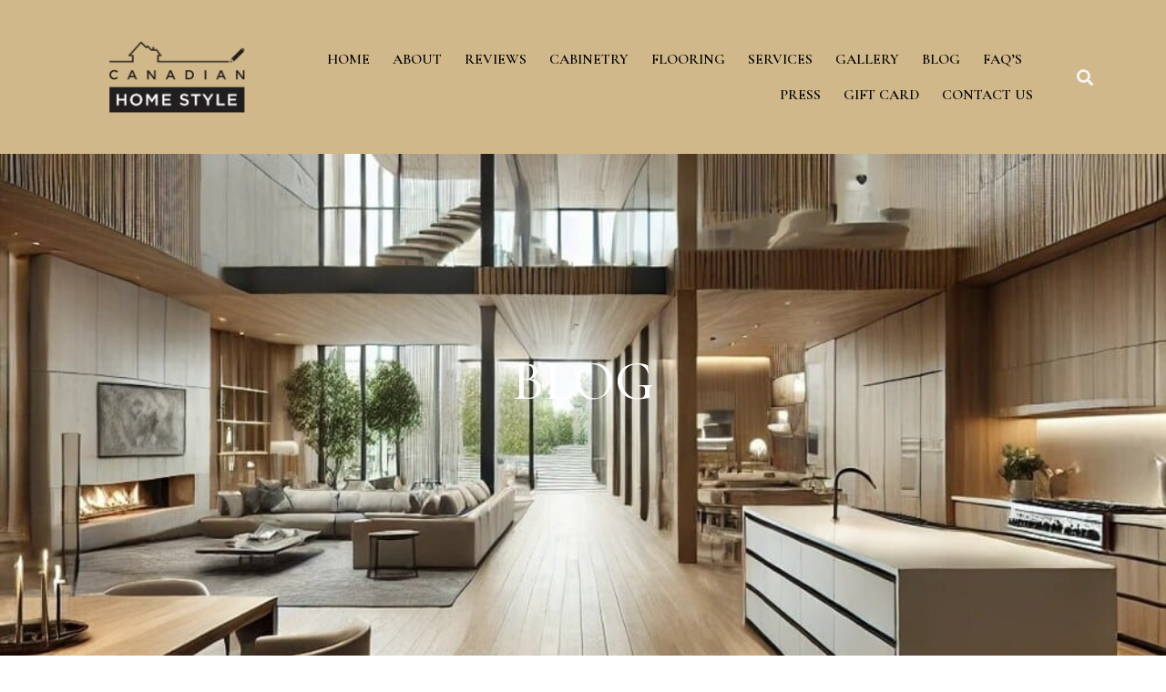

--- FILE ---
content_type: text/html; charset=UTF-8
request_url: https://canadianhomestyle.com/tag/kitchen-appliance/
body_size: 30362
content:
<!doctype html>
<html lang="en-US">
<head><meta charset="UTF-8"><script>if(navigator.userAgent.match(/MSIE|Internet Explorer/i)||navigator.userAgent.match(/Trident\/7\..*?rv:11/i)){var href=document.location.href;if(!href.match(/[?&]nowprocket/)){if(href.indexOf("?")==-1){if(href.indexOf("#")==-1){document.location.href=href+"?nowprocket=1"}else{document.location.href=href.replace("#","?nowprocket=1#")}}else{if(href.indexOf("#")==-1){document.location.href=href+"&nowprocket=1"}else{document.location.href=href.replace("#","&nowprocket=1#")}}}}</script><script>(()=>{class RocketLazyLoadScripts{constructor(){this.v="2.0.3",this.userEvents=["keydown","keyup","mousedown","mouseup","mousemove","mouseover","mouseenter","mouseout","mouseleave","touchmove","touchstart","touchend","touchcancel","wheel","click","dblclick","input","visibilitychange"],this.attributeEvents=["onblur","onclick","oncontextmenu","ondblclick","onfocus","onmousedown","onmouseenter","onmouseleave","onmousemove","onmouseout","onmouseover","onmouseup","onmousewheel","onscroll","onsubmit"]}async t(){this.i(),this.o(),/iP(ad|hone)/.test(navigator.userAgent)&&this.h(),this.u(),this.l(this),this.m(),this.k(this),this.p(this),this._(),await Promise.all([this.R(),this.L()]),this.lastBreath=Date.now(),this.S(this),this.P(),this.D(),this.O(),this.M(),await this.C(this.delayedScripts.normal),await this.C(this.delayedScripts.defer),await this.C(this.delayedScripts.async),this.F("domReady"),await this.T(),await this.j(),await this.I(),this.F("windowLoad"),await this.A(),window.dispatchEvent(new Event("rocket-allScriptsLoaded")),this.everythingLoaded=!0,this.lastTouchEnd&&await new Promise((t=>setTimeout(t,500-Date.now()+this.lastTouchEnd))),this.H(),this.F("all"),this.U(),this.W()}i(){this.CSPIssue=sessionStorage.getItem("rocketCSPIssue"),document.addEventListener("securitypolicyviolation",(t=>{this.CSPIssue||"script-src-elem"!==t.violatedDirective||"data"!==t.blockedURI||(this.CSPIssue=!0,sessionStorage.setItem("rocketCSPIssue",!0))}),{isRocket:!0})}o(){window.addEventListener("pageshow",(t=>{this.persisted=t.persisted,this.realWindowLoadedFired=!0}),{isRocket:!0}),window.addEventListener("pagehide",(()=>{this.onFirstUserAction=null}),{isRocket:!0})}h(){let t;function e(e){t=e}window.addEventListener("touchstart",e,{isRocket:!0}),window.addEventListener("touchend",(function i(o){Math.abs(o.changedTouches[0].pageX-t.changedTouches[0].pageX)<10&&Math.abs(o.changedTouches[0].pageY-t.changedTouches[0].pageY)<10&&o.timeStamp-t.timeStamp<200&&(o.target.dispatchEvent(new PointerEvent("click",{target:o.target,bubbles:!0,cancelable:!0,detail:1})),event.preventDefault(),window.removeEventListener("touchstart",e,{isRocket:!0}),window.removeEventListener("touchend",i,{isRocket:!0}))}),{isRocket:!0})}q(t){this.userActionTriggered||("mousemove"!==t.type||this.firstMousemoveIgnored?"keyup"===t.type||"mouseover"===t.type||"mouseout"===t.type||(this.userActionTriggered=!0,this.onFirstUserAction&&this.onFirstUserAction()):this.firstMousemoveIgnored=!0),"click"===t.type&&t.preventDefault(),this.savedUserEvents.length>0&&(t.stopPropagation(),t.stopImmediatePropagation()),"touchstart"===this.lastEvent&&"touchend"===t.type&&(this.lastTouchEnd=Date.now()),"click"===t.type&&(this.lastTouchEnd=0),this.lastEvent=t.type,this.savedUserEvents.push(t)}u(){this.savedUserEvents=[],this.userEventHandler=this.q.bind(this),this.userEvents.forEach((t=>window.addEventListener(t,this.userEventHandler,{passive:!1,isRocket:!0})))}U(){this.userEvents.forEach((t=>window.removeEventListener(t,this.userEventHandler,{passive:!1,isRocket:!0}))),this.savedUserEvents.forEach((t=>{t.target.dispatchEvent(new window[t.constructor.name](t.type,t))}))}m(){this.eventsMutationObserver=new MutationObserver((t=>{const e="return false";for(const i of t){if("attributes"===i.type){const t=i.target.getAttribute(i.attributeName);t&&t!==e&&(i.target.setAttribute("data-rocket-"+i.attributeName,t),i.target["rocket"+i.attributeName]=new Function("event",t),i.target.setAttribute(i.attributeName,e))}"childList"===i.type&&i.addedNodes.forEach((t=>{if(t.nodeType===Node.ELEMENT_NODE)for(const i of t.attributes)this.attributeEvents.includes(i.name)&&i.value&&""!==i.value&&(t.setAttribute("data-rocket-"+i.name,i.value),t["rocket"+i.name]=new Function("event",i.value),t.setAttribute(i.name,e))}))}})),this.eventsMutationObserver.observe(document,{subtree:!0,childList:!0,attributeFilter:this.attributeEvents})}H(){this.eventsMutationObserver.disconnect(),this.attributeEvents.forEach((t=>{document.querySelectorAll("[data-rocket-"+t+"]").forEach((e=>{e.setAttribute(t,e.getAttribute("data-rocket-"+t)),e.removeAttribute("data-rocket-"+t)}))}))}k(t){Object.defineProperty(HTMLElement.prototype,"onclick",{get(){return this.rocketonclick||null},set(e){this.rocketonclick=e,this.setAttribute(t.everythingLoaded?"onclick":"data-rocket-onclick","this.rocketonclick(event)")}})}S(t){function e(e,i){let o=e[i];e[i]=null,Object.defineProperty(e,i,{get:()=>o,set(s){t.everythingLoaded?o=s:e["rocket"+i]=o=s}})}e(document,"onreadystatechange"),e(window,"onload"),e(window,"onpageshow");try{Object.defineProperty(document,"readyState",{get:()=>t.rocketReadyState,set(e){t.rocketReadyState=e},configurable:!0}),document.readyState="loading"}catch(t){console.log("WPRocket DJE readyState conflict, bypassing")}}l(t){this.originalAddEventListener=EventTarget.prototype.addEventListener,this.originalRemoveEventListener=EventTarget.prototype.removeEventListener,this.savedEventListeners=[],EventTarget.prototype.addEventListener=function(e,i,o){o&&o.isRocket||!t.B(e,this)&&!t.userEvents.includes(e)||t.B(e,this)&&!t.userActionTriggered||e.startsWith("rocket-")||t.everythingLoaded?t.originalAddEventListener.call(this,e,i,o):t.savedEventListeners.push({target:this,remove:!1,type:e,func:i,options:o})},EventTarget.prototype.removeEventListener=function(e,i,o){o&&o.isRocket||!t.B(e,this)&&!t.userEvents.includes(e)||t.B(e,this)&&!t.userActionTriggered||e.startsWith("rocket-")||t.everythingLoaded?t.originalRemoveEventListener.call(this,e,i,o):t.savedEventListeners.push({target:this,remove:!0,type:e,func:i,options:o})}}F(t){"all"===t&&(EventTarget.prototype.addEventListener=this.originalAddEventListener,EventTarget.prototype.removeEventListener=this.originalRemoveEventListener),this.savedEventListeners=this.savedEventListeners.filter((e=>{let i=e.type,o=e.target||window;return"domReady"===t&&"DOMContentLoaded"!==i&&"readystatechange"!==i||("windowLoad"===t&&"load"!==i&&"readystatechange"!==i&&"pageshow"!==i||(this.B(i,o)&&(i="rocket-"+i),e.remove?o.removeEventListener(i,e.func,e.options):o.addEventListener(i,e.func,e.options),!1))}))}p(t){let e;function i(e){return t.everythingLoaded?e:e.split(" ").map((t=>"load"===t||t.startsWith("load.")?"rocket-jquery-load":t)).join(" ")}function o(o){function s(e){const s=o.fn[e];o.fn[e]=o.fn.init.prototype[e]=function(){return this[0]===window&&t.userActionTriggered&&("string"==typeof arguments[0]||arguments[0]instanceof String?arguments[0]=i(arguments[0]):"object"==typeof arguments[0]&&Object.keys(arguments[0]).forEach((t=>{const e=arguments[0][t];delete arguments[0][t],arguments[0][i(t)]=e}))),s.apply(this,arguments),this}}if(o&&o.fn&&!t.allJQueries.includes(o)){const e={DOMContentLoaded:[],"rocket-DOMContentLoaded":[]};for(const t in e)document.addEventListener(t,(()=>{e[t].forEach((t=>t()))}),{isRocket:!0});o.fn.ready=o.fn.init.prototype.ready=function(i){function s(){parseInt(o.fn.jquery)>2?setTimeout((()=>i.bind(document)(o))):i.bind(document)(o)}return t.realDomReadyFired?!t.userActionTriggered||t.fauxDomReadyFired?s():e["rocket-DOMContentLoaded"].push(s):e.DOMContentLoaded.push(s),o([])},s("on"),s("one"),s("off"),t.allJQueries.push(o)}e=o}t.allJQueries=[],o(window.jQuery),Object.defineProperty(window,"jQuery",{get:()=>e,set(t){o(t)}})}P(){const t=new Map;document.write=document.writeln=function(e){const i=document.currentScript,o=document.createRange(),s=i.parentElement;let n=t.get(i);void 0===n&&(n=i.nextSibling,t.set(i,n));const c=document.createDocumentFragment();o.setStart(c,0),c.appendChild(o.createContextualFragment(e)),s.insertBefore(c,n)}}async R(){return new Promise((t=>{this.userActionTriggered?t():this.onFirstUserAction=t}))}async L(){return new Promise((t=>{document.addEventListener("DOMContentLoaded",(()=>{this.realDomReadyFired=!0,t()}),{isRocket:!0})}))}async I(){return this.realWindowLoadedFired?Promise.resolve():new Promise((t=>{window.addEventListener("load",t,{isRocket:!0})}))}M(){this.pendingScripts=[];this.scriptsMutationObserver=new MutationObserver((t=>{for(const e of t)e.addedNodes.forEach((t=>{"SCRIPT"!==t.tagName||t.noModule||t.isWPRocket||this.pendingScripts.push({script:t,promise:new Promise((e=>{const i=()=>{const i=this.pendingScripts.findIndex((e=>e.script===t));i>=0&&this.pendingScripts.splice(i,1),e()};t.addEventListener("load",i,{isRocket:!0}),t.addEventListener("error",i,{isRocket:!0}),setTimeout(i,1e3)}))})}))})),this.scriptsMutationObserver.observe(document,{childList:!0,subtree:!0})}async j(){await this.J(),this.pendingScripts.length?(await this.pendingScripts[0].promise,await this.j()):this.scriptsMutationObserver.disconnect()}D(){this.delayedScripts={normal:[],async:[],defer:[]},document.querySelectorAll("script[type$=rocketlazyloadscript]").forEach((t=>{t.hasAttribute("data-rocket-src")?t.hasAttribute("async")&&!1!==t.async?this.delayedScripts.async.push(t):t.hasAttribute("defer")&&!1!==t.defer||"module"===t.getAttribute("data-rocket-type")?this.delayedScripts.defer.push(t):this.delayedScripts.normal.push(t):this.delayedScripts.normal.push(t)}))}async _(){await this.L();let t=[];document.querySelectorAll("script[type$=rocketlazyloadscript][data-rocket-src]").forEach((e=>{let i=e.getAttribute("data-rocket-src");if(i&&!i.startsWith("data:")){i.startsWith("//")&&(i=location.protocol+i);try{const o=new URL(i).origin;o!==location.origin&&t.push({src:o,crossOrigin:e.crossOrigin||"module"===e.getAttribute("data-rocket-type")})}catch(t){}}})),t=[...new Map(t.map((t=>[JSON.stringify(t),t]))).values()],this.N(t,"preconnect")}async $(t){if(await this.G(),!0!==t.noModule||!("noModule"in HTMLScriptElement.prototype))return new Promise((e=>{let i;function o(){(i||t).setAttribute("data-rocket-status","executed"),e()}try{if(navigator.userAgent.includes("Firefox/")||""===navigator.vendor||this.CSPIssue)i=document.createElement("script"),[...t.attributes].forEach((t=>{let e=t.nodeName;"type"!==e&&("data-rocket-type"===e&&(e="type"),"data-rocket-src"===e&&(e="src"),i.setAttribute(e,t.nodeValue))})),t.text&&(i.text=t.text),t.nonce&&(i.nonce=t.nonce),i.hasAttribute("src")?(i.addEventListener("load",o,{isRocket:!0}),i.addEventListener("error",(()=>{i.setAttribute("data-rocket-status","failed-network"),e()}),{isRocket:!0}),setTimeout((()=>{i.isConnected||e()}),1)):(i.text=t.text,o()),i.isWPRocket=!0,t.parentNode.replaceChild(i,t);else{const i=t.getAttribute("data-rocket-type"),s=t.getAttribute("data-rocket-src");i?(t.type=i,t.removeAttribute("data-rocket-type")):t.removeAttribute("type"),t.addEventListener("load",o,{isRocket:!0}),t.addEventListener("error",(i=>{this.CSPIssue&&i.target.src.startsWith("data:")?(console.log("WPRocket: CSP fallback activated"),t.removeAttribute("src"),this.$(t).then(e)):(t.setAttribute("data-rocket-status","failed-network"),e())}),{isRocket:!0}),s?(t.fetchPriority="high",t.removeAttribute("data-rocket-src"),t.src=s):t.src="data:text/javascript;base64,"+window.btoa(unescape(encodeURIComponent(t.text)))}}catch(i){t.setAttribute("data-rocket-status","failed-transform"),e()}}));t.setAttribute("data-rocket-status","skipped")}async C(t){const e=t.shift();return e?(e.isConnected&&await this.$(e),this.C(t)):Promise.resolve()}O(){this.N([...this.delayedScripts.normal,...this.delayedScripts.defer,...this.delayedScripts.async],"preload")}N(t,e){this.trash=this.trash||[];let i=!0;var o=document.createDocumentFragment();t.forEach((t=>{const s=t.getAttribute&&t.getAttribute("data-rocket-src")||t.src;if(s&&!s.startsWith("data:")){const n=document.createElement("link");n.href=s,n.rel=e,"preconnect"!==e&&(n.as="script",n.fetchPriority=i?"high":"low"),t.getAttribute&&"module"===t.getAttribute("data-rocket-type")&&(n.crossOrigin=!0),t.crossOrigin&&(n.crossOrigin=t.crossOrigin),t.integrity&&(n.integrity=t.integrity),t.nonce&&(n.nonce=t.nonce),o.appendChild(n),this.trash.push(n),i=!1}})),document.head.appendChild(o)}W(){this.trash.forEach((t=>t.remove()))}async T(){try{document.readyState="interactive"}catch(t){}this.fauxDomReadyFired=!0;try{await this.G(),document.dispatchEvent(new Event("rocket-readystatechange")),await this.G(),document.rocketonreadystatechange&&document.rocketonreadystatechange(),await this.G(),document.dispatchEvent(new Event("rocket-DOMContentLoaded")),await this.G(),window.dispatchEvent(new Event("rocket-DOMContentLoaded"))}catch(t){console.error(t)}}async A(){try{document.readyState="complete"}catch(t){}try{await this.G(),document.dispatchEvent(new Event("rocket-readystatechange")),await this.G(),document.rocketonreadystatechange&&document.rocketonreadystatechange(),await this.G(),window.dispatchEvent(new Event("rocket-load")),await this.G(),window.rocketonload&&window.rocketonload(),await this.G(),this.allJQueries.forEach((t=>t(window).trigger("rocket-jquery-load"))),await this.G();const t=new Event("rocket-pageshow");t.persisted=this.persisted,window.dispatchEvent(t),await this.G(),window.rocketonpageshow&&window.rocketonpageshow({persisted:this.persisted})}catch(t){console.error(t)}}async G(){Date.now()-this.lastBreath>45&&(await this.J(),this.lastBreath=Date.now())}async J(){return document.hidden?new Promise((t=>setTimeout(t))):new Promise((t=>requestAnimationFrame(t)))}B(t,e){return e===document&&"readystatechange"===t||(e===document&&"DOMContentLoaded"===t||(e===window&&"DOMContentLoaded"===t||(e===window&&"load"===t||e===window&&"pageshow"===t)))}static run(){(new RocketLazyLoadScripts).t()}}RocketLazyLoadScripts.run()})();</script>
	
		<meta name="viewport" content="width=device-width, initial-scale=1">
	<link rel="profile" href="https://gmpg.org/xfn/11">
	<meta name='robots' content='index, follow, max-image-preview:large, max-snippet:-1, max-video-preview:-1' />

	<!-- This site is optimized with the Yoast SEO Premium plugin v21.6 (Yoast SEO v26.1.1) - https://yoast.com/wordpress/plugins/seo/ -->
	<title>kitchen appliance Archives - Canadian Home Style</title>
<link data-rocket-preload as="style" href="https://fonts.googleapis.com/css?family=Cormorant%20Garamond%3A100%2C100italic%2C200%2C200italic%2C300%2C300italic%2C400%2C400italic%2C500%2C500italic%2C600%2C600italic%2C700%2C700italic%2C800%2C800italic%2C900%2C900italic%7CMontserrat%3A100%2C100italic%2C200%2C200italic%2C300%2C300italic%2C400%2C400italic%2C500%2C500italic%2C600%2C600italic%2C700%2C700italic%2C800%2C800italic%2C900%2C900italic%7CHeebo%3A100%2C100italic%2C200%2C200italic%2C300%2C300italic%2C400%2C400italic%2C500%2C500italic%2C600%2C600italic%2C700%2C700italic%2C800%2C800italic%2C900%2C900italic&#038;display=swap" rel="preload">
<link href="https://fonts.googleapis.com/css?family=Cormorant%20Garamond%3A100%2C100italic%2C200%2C200italic%2C300%2C300italic%2C400%2C400italic%2C500%2C500italic%2C600%2C600italic%2C700%2C700italic%2C800%2C800italic%2C900%2C900italic%7CMontserrat%3A100%2C100italic%2C200%2C200italic%2C300%2C300italic%2C400%2C400italic%2C500%2C500italic%2C600%2C600italic%2C700%2C700italic%2C800%2C800italic%2C900%2C900italic%7CHeebo%3A100%2C100italic%2C200%2C200italic%2C300%2C300italic%2C400%2C400italic%2C500%2C500italic%2C600%2C600italic%2C700%2C700italic%2C800%2C800italic%2C900%2C900italic&#038;display=swap" media="print" onload="this.media=&#039;all&#039;" rel="stylesheet">
<noscript><link rel="stylesheet" href="https://fonts.googleapis.com/css?family=Cormorant%20Garamond%3A100%2C100italic%2C200%2C200italic%2C300%2C300italic%2C400%2C400italic%2C500%2C500italic%2C600%2C600italic%2C700%2C700italic%2C800%2C800italic%2C900%2C900italic%7CMontserrat%3A100%2C100italic%2C200%2C200italic%2C300%2C300italic%2C400%2C400italic%2C500%2C500italic%2C600%2C600italic%2C700%2C700italic%2C800%2C800italic%2C900%2C900italic%7CHeebo%3A100%2C100italic%2C200%2C200italic%2C300%2C300italic%2C400%2C400italic%2C500%2C500italic%2C600%2C600italic%2C700%2C700italic%2C800%2C800italic%2C900%2C900italic&#038;display=swap"></noscript>
	<link rel="canonical" href="https://canadianhomestyle.com/tag/kitchen-appliance/" />
	<meta property="og:locale" content="en_US" />
	<meta property="og:type" content="article" />
	<meta property="og:title" content="kitchen appliance Archives" />
	<meta property="og:url" content="https://canadianhomestyle.com/tag/kitchen-appliance/" />
	<meta property="og:site_name" content="Canadian Home Style" />
	<meta property="og:image" content="https://canadianhomestyle.com/wp-content/uploads/2021/08/Canadian-Home-Style-6-scaled.jpg" />
	<meta property="og:image:width" content="2560" />
	<meta property="og:image:height" content="1789" />
	<meta property="og:image:type" content="image/jpeg" />
	<meta name="twitter:card" content="summary_large_image" />
	<meta name="twitter:site" content="@CanadianHomest1" />
	<!-- / Yoast SEO Premium plugin. -->


<link rel='dns-prefetch' href='//assets.pinterest.com' />
<link href='https://fonts.gstatic.com' crossorigin rel='preconnect' />
<link rel="alternate" type="application/rss+xml" title="Canadian Home Style &raquo; Feed" href="https://canadianhomestyle.com/feed/" />
<link rel="alternate" type="application/rss+xml" title="Canadian Home Style &raquo; Comments Feed" href="https://canadianhomestyle.com/comments/feed/" />
<link rel="alternate" type="application/rss+xml" title="Canadian Home Style &raquo; kitchen appliance Tag Feed" href="https://canadianhomestyle.com/tag/kitchen-appliance/feed/" />
<style id='wp-img-auto-sizes-contain-inline-css' type='text/css'>
img:is([sizes=auto i],[sizes^="auto," i]){contain-intrinsic-size:3000px 1500px}
/*# sourceURL=wp-img-auto-sizes-contain-inline-css */
</style>
<style id='wp-emoji-styles-inline-css' type='text/css'>

	img.wp-smiley, img.emoji {
		display: inline !important;
		border: none !important;
		box-shadow: none !important;
		height: 1em !important;
		width: 1em !important;
		margin: 0 0.07em !important;
		vertical-align: -0.1em !important;
		background: none !important;
		padding: 0 !important;
	}
/*# sourceURL=wp-emoji-styles-inline-css */
</style>
<link rel='stylesheet' id='wp-block-library-css' href='https://canadianhomestyle.com/wp-includes/css/dist/block-library/style.min.css?ver=6.9' type='text/css' media='all' />
<link data-minify="1" rel='stylesheet' id='wc-blocks-style-css' href='https://canadianhomestyle.com/wp-content/cache/min/1/wp-content/plugins/woocommerce/assets/client/blocks/wc-blocks.css?ver=1762456760' type='text/css' media='all' />
<style id='global-styles-inline-css' type='text/css'>
:root{--wp--preset--aspect-ratio--square: 1;--wp--preset--aspect-ratio--4-3: 4/3;--wp--preset--aspect-ratio--3-4: 3/4;--wp--preset--aspect-ratio--3-2: 3/2;--wp--preset--aspect-ratio--2-3: 2/3;--wp--preset--aspect-ratio--16-9: 16/9;--wp--preset--aspect-ratio--9-16: 9/16;--wp--preset--color--black: #000000;--wp--preset--color--cyan-bluish-gray: #abb8c3;--wp--preset--color--white: #ffffff;--wp--preset--color--pale-pink: #f78da7;--wp--preset--color--vivid-red: #cf2e2e;--wp--preset--color--luminous-vivid-orange: #ff6900;--wp--preset--color--luminous-vivid-amber: #fcb900;--wp--preset--color--light-green-cyan: #7bdcb5;--wp--preset--color--vivid-green-cyan: #00d084;--wp--preset--color--pale-cyan-blue: #8ed1fc;--wp--preset--color--vivid-cyan-blue: #0693e3;--wp--preset--color--vivid-purple: #9b51e0;--wp--preset--gradient--vivid-cyan-blue-to-vivid-purple: linear-gradient(135deg,rgb(6,147,227) 0%,rgb(155,81,224) 100%);--wp--preset--gradient--light-green-cyan-to-vivid-green-cyan: linear-gradient(135deg,rgb(122,220,180) 0%,rgb(0,208,130) 100%);--wp--preset--gradient--luminous-vivid-amber-to-luminous-vivid-orange: linear-gradient(135deg,rgb(252,185,0) 0%,rgb(255,105,0) 100%);--wp--preset--gradient--luminous-vivid-orange-to-vivid-red: linear-gradient(135deg,rgb(255,105,0) 0%,rgb(207,46,46) 100%);--wp--preset--gradient--very-light-gray-to-cyan-bluish-gray: linear-gradient(135deg,rgb(238,238,238) 0%,rgb(169,184,195) 100%);--wp--preset--gradient--cool-to-warm-spectrum: linear-gradient(135deg,rgb(74,234,220) 0%,rgb(151,120,209) 20%,rgb(207,42,186) 40%,rgb(238,44,130) 60%,rgb(251,105,98) 80%,rgb(254,248,76) 100%);--wp--preset--gradient--blush-light-purple: linear-gradient(135deg,rgb(255,206,236) 0%,rgb(152,150,240) 100%);--wp--preset--gradient--blush-bordeaux: linear-gradient(135deg,rgb(254,205,165) 0%,rgb(254,45,45) 50%,rgb(107,0,62) 100%);--wp--preset--gradient--luminous-dusk: linear-gradient(135deg,rgb(255,203,112) 0%,rgb(199,81,192) 50%,rgb(65,88,208) 100%);--wp--preset--gradient--pale-ocean: linear-gradient(135deg,rgb(255,245,203) 0%,rgb(182,227,212) 50%,rgb(51,167,181) 100%);--wp--preset--gradient--electric-grass: linear-gradient(135deg,rgb(202,248,128) 0%,rgb(113,206,126) 100%);--wp--preset--gradient--midnight: linear-gradient(135deg,rgb(2,3,129) 0%,rgb(40,116,252) 100%);--wp--preset--font-size--small: 13px;--wp--preset--font-size--medium: 20px;--wp--preset--font-size--large: 36px;--wp--preset--font-size--x-large: 42px;--wp--preset--spacing--20: 0.44rem;--wp--preset--spacing--30: 0.67rem;--wp--preset--spacing--40: 1rem;--wp--preset--spacing--50: 1.5rem;--wp--preset--spacing--60: 2.25rem;--wp--preset--spacing--70: 3.38rem;--wp--preset--spacing--80: 5.06rem;--wp--preset--shadow--natural: 6px 6px 9px rgba(0, 0, 0, 0.2);--wp--preset--shadow--deep: 12px 12px 50px rgba(0, 0, 0, 0.4);--wp--preset--shadow--sharp: 6px 6px 0px rgba(0, 0, 0, 0.2);--wp--preset--shadow--outlined: 6px 6px 0px -3px rgb(255, 255, 255), 6px 6px rgb(0, 0, 0);--wp--preset--shadow--crisp: 6px 6px 0px rgb(0, 0, 0);}:where(.is-layout-flex){gap: 0.5em;}:where(.is-layout-grid){gap: 0.5em;}body .is-layout-flex{display: flex;}.is-layout-flex{flex-wrap: wrap;align-items: center;}.is-layout-flex > :is(*, div){margin: 0;}body .is-layout-grid{display: grid;}.is-layout-grid > :is(*, div){margin: 0;}:where(.wp-block-columns.is-layout-flex){gap: 2em;}:where(.wp-block-columns.is-layout-grid){gap: 2em;}:where(.wp-block-post-template.is-layout-flex){gap: 1.25em;}:where(.wp-block-post-template.is-layout-grid){gap: 1.25em;}.has-black-color{color: var(--wp--preset--color--black) !important;}.has-cyan-bluish-gray-color{color: var(--wp--preset--color--cyan-bluish-gray) !important;}.has-white-color{color: var(--wp--preset--color--white) !important;}.has-pale-pink-color{color: var(--wp--preset--color--pale-pink) !important;}.has-vivid-red-color{color: var(--wp--preset--color--vivid-red) !important;}.has-luminous-vivid-orange-color{color: var(--wp--preset--color--luminous-vivid-orange) !important;}.has-luminous-vivid-amber-color{color: var(--wp--preset--color--luminous-vivid-amber) !important;}.has-light-green-cyan-color{color: var(--wp--preset--color--light-green-cyan) !important;}.has-vivid-green-cyan-color{color: var(--wp--preset--color--vivid-green-cyan) !important;}.has-pale-cyan-blue-color{color: var(--wp--preset--color--pale-cyan-blue) !important;}.has-vivid-cyan-blue-color{color: var(--wp--preset--color--vivid-cyan-blue) !important;}.has-vivid-purple-color{color: var(--wp--preset--color--vivid-purple) !important;}.has-black-background-color{background-color: var(--wp--preset--color--black) !important;}.has-cyan-bluish-gray-background-color{background-color: var(--wp--preset--color--cyan-bluish-gray) !important;}.has-white-background-color{background-color: var(--wp--preset--color--white) !important;}.has-pale-pink-background-color{background-color: var(--wp--preset--color--pale-pink) !important;}.has-vivid-red-background-color{background-color: var(--wp--preset--color--vivid-red) !important;}.has-luminous-vivid-orange-background-color{background-color: var(--wp--preset--color--luminous-vivid-orange) !important;}.has-luminous-vivid-amber-background-color{background-color: var(--wp--preset--color--luminous-vivid-amber) !important;}.has-light-green-cyan-background-color{background-color: var(--wp--preset--color--light-green-cyan) !important;}.has-vivid-green-cyan-background-color{background-color: var(--wp--preset--color--vivid-green-cyan) !important;}.has-pale-cyan-blue-background-color{background-color: var(--wp--preset--color--pale-cyan-blue) !important;}.has-vivid-cyan-blue-background-color{background-color: var(--wp--preset--color--vivid-cyan-blue) !important;}.has-vivid-purple-background-color{background-color: var(--wp--preset--color--vivid-purple) !important;}.has-black-border-color{border-color: var(--wp--preset--color--black) !important;}.has-cyan-bluish-gray-border-color{border-color: var(--wp--preset--color--cyan-bluish-gray) !important;}.has-white-border-color{border-color: var(--wp--preset--color--white) !important;}.has-pale-pink-border-color{border-color: var(--wp--preset--color--pale-pink) !important;}.has-vivid-red-border-color{border-color: var(--wp--preset--color--vivid-red) !important;}.has-luminous-vivid-orange-border-color{border-color: var(--wp--preset--color--luminous-vivid-orange) !important;}.has-luminous-vivid-amber-border-color{border-color: var(--wp--preset--color--luminous-vivid-amber) !important;}.has-light-green-cyan-border-color{border-color: var(--wp--preset--color--light-green-cyan) !important;}.has-vivid-green-cyan-border-color{border-color: var(--wp--preset--color--vivid-green-cyan) !important;}.has-pale-cyan-blue-border-color{border-color: var(--wp--preset--color--pale-cyan-blue) !important;}.has-vivid-cyan-blue-border-color{border-color: var(--wp--preset--color--vivid-cyan-blue) !important;}.has-vivid-purple-border-color{border-color: var(--wp--preset--color--vivid-purple) !important;}.has-vivid-cyan-blue-to-vivid-purple-gradient-background{background: var(--wp--preset--gradient--vivid-cyan-blue-to-vivid-purple) !important;}.has-light-green-cyan-to-vivid-green-cyan-gradient-background{background: var(--wp--preset--gradient--light-green-cyan-to-vivid-green-cyan) !important;}.has-luminous-vivid-amber-to-luminous-vivid-orange-gradient-background{background: var(--wp--preset--gradient--luminous-vivid-amber-to-luminous-vivid-orange) !important;}.has-luminous-vivid-orange-to-vivid-red-gradient-background{background: var(--wp--preset--gradient--luminous-vivid-orange-to-vivid-red) !important;}.has-very-light-gray-to-cyan-bluish-gray-gradient-background{background: var(--wp--preset--gradient--very-light-gray-to-cyan-bluish-gray) !important;}.has-cool-to-warm-spectrum-gradient-background{background: var(--wp--preset--gradient--cool-to-warm-spectrum) !important;}.has-blush-light-purple-gradient-background{background: var(--wp--preset--gradient--blush-light-purple) !important;}.has-blush-bordeaux-gradient-background{background: var(--wp--preset--gradient--blush-bordeaux) !important;}.has-luminous-dusk-gradient-background{background: var(--wp--preset--gradient--luminous-dusk) !important;}.has-pale-ocean-gradient-background{background: var(--wp--preset--gradient--pale-ocean) !important;}.has-electric-grass-gradient-background{background: var(--wp--preset--gradient--electric-grass) !important;}.has-midnight-gradient-background{background: var(--wp--preset--gradient--midnight) !important;}.has-small-font-size{font-size: var(--wp--preset--font-size--small) !important;}.has-medium-font-size{font-size: var(--wp--preset--font-size--medium) !important;}.has-large-font-size{font-size: var(--wp--preset--font-size--large) !important;}.has-x-large-font-size{font-size: var(--wp--preset--font-size--x-large) !important;}
/*# sourceURL=global-styles-inline-css */
</style>

<style id='classic-theme-styles-inline-css' type='text/css'>
/*! This file is auto-generated */
.wp-block-button__link{color:#fff;background-color:#32373c;border-radius:9999px;box-shadow:none;text-decoration:none;padding:calc(.667em + 2px) calc(1.333em + 2px);font-size:1.125em}.wp-block-file__button{background:#32373c;color:#fff;text-decoration:none}
/*# sourceURL=/wp-includes/css/classic-themes.min.css */
</style>
<link rel='stylesheet' id='wp-components-css' href='https://canadianhomestyle.com/wp-includes/css/dist/components/style.min.css?ver=6.9' type='text/css' media='all' />
<link rel='stylesheet' id='wp-preferences-css' href='https://canadianhomestyle.com/wp-includes/css/dist/preferences/style.min.css?ver=6.9' type='text/css' media='all' />
<link rel='stylesheet' id='wp-block-editor-css' href='https://canadianhomestyle.com/wp-includes/css/dist/block-editor/style.min.css?ver=6.9' type='text/css' media='all' />
<link data-minify="1" rel='stylesheet' id='popup-maker-block-library-style-css' href='https://canadianhomestyle.com/wp-content/cache/min/1/wp-content/plugins/popup-maker/dist/packages/block-library-style.css?ver=1762456760' type='text/css' media='all' />
<link data-minify="1" rel='stylesheet' id='woocommerce-layout-css' href='https://canadianhomestyle.com/wp-content/cache/min/1/wp-content/plugins/woocommerce/assets/css/woocommerce-layout.css?ver=1762456760' type='text/css' media='all' />
<link data-minify="1" rel='stylesheet' id='woocommerce-smallscreen-css' href='https://canadianhomestyle.com/wp-content/cache/min/1/wp-content/plugins/woocommerce/assets/css/woocommerce-smallscreen.css?ver=1762456760' type='text/css' media='only screen and (max-width: 768px)' />
<link data-minify="1" rel='stylesheet' id='woocommerce-general-css' href='https://canadianhomestyle.com/wp-content/cache/min/1/wp-content/plugins/woocommerce/assets/css/woocommerce.css?ver=1762456760' type='text/css' media='all' />
<style id='woocommerce-inline-inline-css' type='text/css'>
.woocommerce form .form-row .required { visibility: visible; }
/*# sourceURL=woocommerce-inline-inline-css */
</style>
<link data-minify="1" rel='stylesheet' id='brands-styles-css' href='https://canadianhomestyle.com/wp-content/cache/min/1/wp-content/plugins/woocommerce/assets/css/brands.css?ver=1762456760' type='text/css' media='all' />
<link rel='stylesheet' id='hello-elementor-css' href='https://canadianhomestyle.com/wp-content/themes/hello-elementor/style.min.css?ver=2.4.2' type='text/css' media='all' />
<link rel='stylesheet' id='hello-elementor-theme-style-css' href='https://canadianhomestyle.com/wp-content/themes/hello-elementor/theme.min.css?ver=2.4.2' type='text/css' media='all' />
<link rel='stylesheet' id='elementor-frontend-css' href='https://canadianhomestyle.com/wp-content/plugins/elementor/assets/css/frontend.min.css?ver=3.32.4' type='text/css' media='all' />
<link rel='stylesheet' id='widget-image-css' href='https://canadianhomestyle.com/wp-content/plugins/elementor/assets/css/widget-image.min.css?ver=3.32.4' type='text/css' media='all' />
<link rel='stylesheet' id='widget-nav-menu-css' href='https://canadianhomestyle.com/wp-content/plugins/elementor-pro/assets/css/widget-nav-menu.min.css?ver=3.32.2' type='text/css' media='all' />
<link rel='stylesheet' id='widget-search-form-css' href='https://canadianhomestyle.com/wp-content/plugins/elementor-pro/assets/css/widget-search-form.min.css?ver=3.32.2' type='text/css' media='all' />
<link rel='stylesheet' id='elementor-icons-shared-0-css' href='https://canadianhomestyle.com/wp-content/plugins/elementor/assets/lib/font-awesome/css/fontawesome.min.css?ver=5.15.3' type='text/css' media='all' />
<link data-minify="1" rel='stylesheet' id='elementor-icons-fa-solid-css' href='https://canadianhomestyle.com/wp-content/cache/min/1/wp-content/plugins/elementor/assets/lib/font-awesome/css/solid.min.css?ver=1762456760' type='text/css' media='all' />
<link rel='stylesheet' id='e-sticky-css' href='https://canadianhomestyle.com/wp-content/plugins/elementor-pro/assets/css/modules/sticky.min.css?ver=3.32.2' type='text/css' media='all' />
<link rel='stylesheet' id='e-motion-fx-css' href='https://canadianhomestyle.com/wp-content/plugins/elementor-pro/assets/css/modules/motion-fx.min.css?ver=3.32.2' type='text/css' media='all' />
<link rel='stylesheet' id='widget-heading-css' href='https://canadianhomestyle.com/wp-content/plugins/elementor/assets/css/widget-heading.min.css?ver=3.32.4' type='text/css' media='all' />
<link rel='stylesheet' id='widget-spacer-css' href='https://canadianhomestyle.com/wp-content/plugins/elementor/assets/css/widget-spacer.min.css?ver=3.32.4' type='text/css' media='all' />
<link rel='stylesheet' id='widget-form-css' href='https://canadianhomestyle.com/wp-content/plugins/elementor-pro/assets/css/widget-form.min.css?ver=3.32.2' type='text/css' media='all' />
<link data-minify="1" rel='stylesheet' id='swiper-css' href='https://canadianhomestyle.com/wp-content/cache/min/1/wp-content/plugins/elementor/assets/lib/swiper/v8/css/swiper.min.css?ver=1762456760' type='text/css' media='all' />
<link rel='stylesheet' id='e-swiper-css' href='https://canadianhomestyle.com/wp-content/plugins/elementor/assets/css/conditionals/e-swiper.min.css?ver=3.32.4' type='text/css' media='all' />
<link rel='stylesheet' id='widget-media-carousel-css' href='https://canadianhomestyle.com/wp-content/plugins/elementor-pro/assets/css/widget-media-carousel.min.css?ver=3.32.2' type='text/css' media='all' />
<link rel='stylesheet' id='widget-carousel-module-base-css' href='https://canadianhomestyle.com/wp-content/plugins/elementor-pro/assets/css/widget-carousel-module-base.min.css?ver=3.32.2' type='text/css' media='all' />
<link rel='stylesheet' id='widget-social-icons-css' href='https://canadianhomestyle.com/wp-content/plugins/elementor/assets/css/widget-social-icons.min.css?ver=3.32.4' type='text/css' media='all' />
<link rel='stylesheet' id='e-apple-webkit-css' href='https://canadianhomestyle.com/wp-content/plugins/elementor/assets/css/conditionals/apple-webkit.min.css?ver=3.32.4' type='text/css' media='all' />
<link rel='stylesheet' id='widget-posts-css' href='https://canadianhomestyle.com/wp-content/plugins/elementor-pro/assets/css/widget-posts.min.css?ver=3.32.2' type='text/css' media='all' />
<link rel='stylesheet' id='e-animation-grow-css' href='https://canadianhomestyle.com/wp-content/plugins/elementor/assets/lib/animations/styles/e-animation-grow.min.css?ver=3.32.4' type='text/css' media='all' />
<link rel='stylesheet' id='e-popup-css' href='https://canadianhomestyle.com/wp-content/plugins/elementor-pro/assets/css/conditionals/popup.min.css?ver=3.32.2' type='text/css' media='all' />
<link rel='stylesheet' id='e-animation-fadeInDown-css' href='https://canadianhomestyle.com/wp-content/plugins/elementor/assets/lib/animations/styles/fadeInDown.min.css?ver=3.32.4' type='text/css' media='all' />
<link data-minify="1" rel='stylesheet' id='elementor-icons-css' href='https://canadianhomestyle.com/wp-content/cache/min/1/wp-content/plugins/elementor/assets/lib/eicons/css/elementor-icons.min.css?ver=1762456760' type='text/css' media='all' />
<link rel='stylesheet' id='elementor-post-49-css' href='https://canadianhomestyle.com/wp-content/uploads/elementor/css/post-49.css?ver=1762104236' type='text/css' media='all' />
<link data-minify="1" rel='stylesheet' id='she-header-style-css' href='https://canadianhomestyle.com/wp-content/cache/min/1/wp-content/plugins/sticky-header-effects-for-elementor/assets/css/she-header-style.css?ver=1762456760' type='text/css' media='all' />
<link rel='stylesheet' id='elementor-post-90-css' href='https://canadianhomestyle.com/wp-content/uploads/elementor/css/post-90.css?ver=1762104249' type='text/css' media='all' />
<link rel='stylesheet' id='elementor-post-66-css' href='https://canadianhomestyle.com/wp-content/uploads/elementor/css/post-66.css?ver=1768263291' type='text/css' media='all' />
<link rel='stylesheet' id='elementor-post-60-css' href='https://canadianhomestyle.com/wp-content/uploads/elementor/css/post-60.css?ver=1762104286' type='text/css' media='all' />
<link rel='stylesheet' id='elementor-post-19993-css' href='https://canadianhomestyle.com/wp-content/uploads/elementor/css/post-19993.css?ver=1762546296' type='text/css' media='all' />
<link rel='stylesheet' id='elementor-post-18122-css' href='https://canadianhomestyle.com/wp-content/uploads/elementor/css/post-18122.css?ver=1764053173' type='text/css' media='all' />
<link rel='stylesheet' id='e-woocommerce-notices-css' href='https://canadianhomestyle.com/wp-content/plugins/elementor-pro/assets/css/woocommerce-notices.min.css?ver=3.32.2' type='text/css' media='all' />



<link data-minify="1" rel='stylesheet' id='elementor-icons-fa-brands-css' href='https://canadianhomestyle.com/wp-content/cache/min/1/wp-content/plugins/elementor/assets/lib/font-awesome/css/brands.min.css?ver=1762456760' type='text/css' media='all' />
<!--n2css--><!--n2js--><script type="text/javascript" id="jquery-core-js-extra">window.addEventListener('DOMContentLoaded', function() {
/* <![CDATA[ */
var pp = {"ajax_url":"https://canadianhomestyle.com/wp-admin/admin-ajax.php"};
//# sourceURL=jquery-core-js-extra
/* ]]> */
});</script>
<script type="rocketlazyloadscript" data-rocket-type="text/javascript" data-rocket-src="https://canadianhomestyle.com/wp-includes/js/jquery/jquery.min.js?ver=3.7.1" id="jquery-core-js" data-rocket-defer defer></script>
<script type="rocketlazyloadscript" data-rocket-type="text/javascript" data-rocket-src="https://canadianhomestyle.com/wp-includes/js/jquery/jquery-migrate.min.js?ver=3.4.1" id="jquery-migrate-js" data-rocket-defer defer></script>
<script type="rocketlazyloadscript" data-rocket-type="text/javascript" data-rocket-src="https://canadianhomestyle.com/wp-content/plugins/woocommerce/assets/js/jquery-blockui/jquery.blockUI.min.js?ver=2.7.0-wc.10.2.2" id="jquery-blockui-js" defer="defer" data-wp-strategy="defer"></script>
<script type="text/javascript" id="wc-add-to-cart-js-extra">
/* <![CDATA[ */
var wc_add_to_cart_params = {"ajax_url":"/wp-admin/admin-ajax.php","wc_ajax_url":"/?wc-ajax=%%endpoint%%","i18n_view_cart":"View cart","cart_url":"https://canadianhomestyle.com/cart-shopping/","is_cart":"","cart_redirect_after_add":"no"};
//# sourceURL=wc-add-to-cart-js-extra
/* ]]> */
</script>
<script type="rocketlazyloadscript" data-rocket-type="text/javascript" data-rocket-src="https://canadianhomestyle.com/wp-content/plugins/woocommerce/assets/js/frontend/add-to-cart.min.js?ver=10.2.2" id="wc-add-to-cart-js" defer="defer" data-wp-strategy="defer"></script>
<script type="rocketlazyloadscript" data-rocket-type="text/javascript" data-rocket-src="https://canadianhomestyle.com/wp-content/plugins/woocommerce/assets/js/js-cookie/js.cookie.min.js?ver=2.1.4-wc.10.2.2" id="js-cookie-js" defer="defer" data-wp-strategy="defer"></script>
<script type="text/javascript" id="woocommerce-js-extra">
/* <![CDATA[ */
var woocommerce_params = {"ajax_url":"/wp-admin/admin-ajax.php","wc_ajax_url":"/?wc-ajax=%%endpoint%%","i18n_password_show":"Show password","i18n_password_hide":"Hide password"};
//# sourceURL=woocommerce-js-extra
/* ]]> */
</script>
<script type="rocketlazyloadscript" data-rocket-type="text/javascript" data-rocket-src="https://canadianhomestyle.com/wp-content/plugins/woocommerce/assets/js/frontend/woocommerce.min.js?ver=10.2.2" id="woocommerce-js" defer="defer" data-wp-strategy="defer"></script>
<script type="rocketlazyloadscript" data-minify="1" data-rocket-type="text/javascript" data-rocket-src="https://canadianhomestyle.com/wp-content/cache/min/1/wp-content/plugins/sticky-header-effects-for-elementor/assets/js/she-header.js?ver=1762456760" id="she-header-js" data-rocket-defer defer></script>
<link rel="https://api.w.org/" href="https://canadianhomestyle.com/wp-json/" /><link rel="alternate" title="JSON" type="application/json" href="https://canadianhomestyle.com/wp-json/wp/v2/tags/99" /><link rel="EditURI" type="application/rsd+xml" title="RSD" href="https://canadianhomestyle.com/xmlrpc.php?rsd" />
<meta name="generator" content="WordPress 6.9" />
<meta name="generator" content="WooCommerce 10.2.2" />
<!-- start Simple Custom CSS and JS -->
<!-- Global site tag (gtag.js) - Google Analytics -->
<script type="rocketlazyloadscript" async data-rocket-src="https://www.googletagmanager.com/gtag/js?id=UA-165946005-1"></script>
<script type="rocketlazyloadscript">
  window.dataLayer = window.dataLayer || [];
  function gtag(){dataLayer.push(arguments);}
  gtag('js', new Date());

  gtag('config', 'UA-165946005-1');
</script>
<!-- end Simple Custom CSS and JS -->
<!-- start Simple Custom CSS and JS -->
<style type="text/css">
.showmore {
    display: none;
}
.elementor-slideshow__title {
    display: none;
}
.woocommerce-info {
    border-top-color: #d4b783 !important;
}
.woocommerce-info::before {
color: #1b1b1b;}
.woocommerce-account a {color:#000;}
.elementor-kit-49 p {
    margin-bottom: 30px;
}</style>
<!-- end Simple Custom CSS and JS -->
<!-- HFCM by 99 Robots - Snippet # 1: Google Analytics -->
<!-- Global site tag (gtag.js) - Google Ads: 795311357 --> 
<script type="rocketlazyloadscript" async data-rocket-src="https://www.googletagmanager.com/gtag/js?id=AW-795311357"></script> 
<script type="rocketlazyloadscript"> window.dataLayer = window.dataLayer || []; function gtag(){dataLayer.push(arguments);} gtag('js', new Date()); gtag('config', 'AW-795311357'); </script>
<!-- /end HFCM by 99 Robots -->
<!-- HFCM by 99 Robots - Snippet # 2: Google Adsense -->
<script type="rocketlazyloadscript" async data-rocket-src="https://pagead2.googlesyndication.com/pagead/js/adsbygoogle.js?client=ca-pub-5210381263658395"
     crossorigin="anonymous"></script>
<!-- /end HFCM by 99 Robots -->
<!-- HFCM by 99 Robots - Snippet # 3: Google Tag Manager -->
<!-- Google Tag Manager -->
<script type="rocketlazyloadscript">(function(w,d,s,l,i){w[l]=w[l]||[];w[l].push({'gtm.start':
new Date().getTime(),event:'gtm.js'});var f=d.getElementsByTagName(s)[0],
j=d.createElement(s),dl=l!='dataLayer'?'&l='+l:'';j.async=true;j.src=
'https://www.googletagmanager.com/gtm.js?id='+i+dl;f.parentNode.insertBefore(j,f);
})(window,document,'script','dataLayer','GTM-WBRB6N8');</script>
<!-- End Google Tag Manager -->
<!-- /end HFCM by 99 Robots -->
	<script type="application/ld+json" class="json-ld-schema">{"@id":"#schema-2912","@context":"http:\/\/www.schema.org","@type":"Organization","name":"Canadian Home Style","url":"https:\/\/canadianhomestyle.com\/","logo":"https:\/\/canadianhomestyle.com\/wp-content\/uploads\/2021\/06\/Canadian-Home-Style-Logo-Large.png","alternateName":"Vancouver flooring and custom cabinetry","legalName":"Canadian Home Style Renovations Inc.","description":"Canadian Home Style is Vancouver’s leading flooring solutions and custom cabinetry provider, serving both residential and commercial markets. Specializing in a wide range of flooring options including hardwood, laminate, vinyl, cork, carpet and tile, we also offer expertly tailored kitchen and bathroom renovations. Our dedicated team ensures meticulous attention to detail from design through installation, committing to top-quality results and exceptional customer service with our kitchen cabinets and flooring products. Whether updating your home or enhancing your business space, Canadian Home Style delivers bespoke, durable solutions that reflect your style and meet functional needs.","disambiguatingdescription":"Canadian Home Style is the premier provider of flooring and custom cabinetry solutions in Metro Vancouver. With our full-service commercial and residential flooring services, as well as complete custom kitchen and bathroom renovations, we have the expertise and resources to transform any space. Our commitment to quality, attention to detail, and exceptional customer service set us apart. Trust Canadian Home Style for all your flooring and cabinetry needs, and experience the difference we can make in your home or business.","keywords":"Flooring, cabinetry, cabinets, hardwood flooring, wood flooring, kitchen renovation, bathroom renovation, kitchen design, bathroom design, kitchen and bath design, hardwood, laminate, vinyl, cork, stone, tile, carpet, kitchen remodeling, bathroom remodeling, bathroom renovation, kitchen renovation, kitchen designer, bathroom designer, harwood flooring, solid flooring, engineered wood flooring, Engineered hardwood flooring, vinyl flooring, laminate flooring, luxury vinyl flooring, vinyl flooring, spc flooring, wpc flooring, LVT flooring, carpet tiles, wall to wall carpet, wool carpet, Mohawk carpet, Shaw carpet, Masland carpet, Mercier wood flooring, Lauzon wood flooring, lauzon hardwood, Mercier hardwood, Purparket hardwood flooring, Purparket wood flooring, Torlys wood flooring, Torlys flooring, Torlys quck step, Torlys NatureTEK, Mannington flooring, Manninton restoration, Karastan carpet, karastan vinyl, Mohawk Revwood, Manninton Adura, Duchateau wood flooring, Amorim wise flooring, Wicanders flooring, cork flooring, Torlys corkwood, Preverco hardwood flooring, Preverco wood flooring, Torlys Super slid, custom kitchen cabinets, modern kitchenc cabinets, 3D rendering, bathroom vanities, Boen hardwood flooring, Boen hardwood","knowsAbout":["https:\/\/en.wikipedia.org\/wiki\/Flooring","https:\/\/en.wikipedia.org\/wiki\/Cabinetry","https:\/\/en.wikipedia.org\/wiki\/Kitchen","https:\/\/en.wikipedia.org\/wiki\/Bathroom","https:\/\/en.wikipedia.org\/wiki\/Interior_design","https:\/\/en.wikipedia.org\/wiki\/Wood_flooring","https:\/\/en.wikipedia.org\/wiki\/Hardwood","https:\/\/en.wikipedia.org\/wiki\/Laminate_flooring","https:\/\/en.wikipedia.org\/wiki\/Carpet","https:\/\/en.wikipedia.org\/wiki\/Sheet_vinyl_flooring","https:\/\/en.wikipedia.org\/wiki\/Vinyl_composition_tile","https:\/\/en.wikipedia.org\/wiki\/Tile","https:\/\/en.wikipedia.org\/wiki\/Floor#Subfloor_construction","https:\/\/en.wikipedia.org\/wiki\/Floating_floor","https:\/\/en.wikipedia.org\/wiki\/Parquet","https:\/\/en.wikipedia.org\/wiki\/Bamboo_floor","https:\/\/en.wikipedia.org\/wiki\/Renovation","https:\/\/en.wikipedia.org\/wiki\/Kitchen_cabinet"],"sameAs":["https:\/\/www.linkedin.com\/company\/canadian-home-style","https:\/\/www.facebook.com\/CanadianHomeStyle","https:\/\/www.instagram.com\/canadianhomestyle\/","https:\/\/www.houzz.com\/pro\/canadianhomestyle","https:\/\/www.pinterest.ca\/canadianhomesty\/","https:\/\/canadianhomestyle.blogspot.com\/","https:\/\/canadianhomestyle.weebly.com\/","https:\/\/www.diigo.com\/profile\/cahomestyle","https:\/\/www.tumblr.com\/canadianhomestyle","https:\/\/ca.nextdoor.com\/pages\/canadian-home-style-north-vancouver-british-columbia\/","https:\/\/yably.ca\/reviews\/north-vancouver\/canadian-home-style-1420-marine-drive","https:\/\/www.yelp.com\/biz\/canadian-home-style-north-vancouver-3","https:\/\/www.guildquality.com\/pro\/canadian-home-style","https:\/\/twitter.com\/CanadianHomest1","https:\/\/directory.justlanded.com\/en\/Property_Home-Garden-Services\/Canadian-Home-Style","https:\/\/trustedpros.ca\/company\/canadian-home-style","https:\/\/www.yelp.ca\/biz\/canadian-home-style-north-vancouver-3","https:\/\/yellow.place\/en\/canadian-home-style-north-vancouver-canada","https:\/\/www.hotfrog.ca\/company\/1449706027622400\/canadian-home-style\/north-vancouver\/contractor-equipment-services"],"areaServed":[{"@type":"City","name":"Vancouver"},{"@type":"City","name":"North Vancouver"},{"@type":"City","name":"West Vancouver"},{"@type":"City","name":"Burnbay"},{"@type":"City","name":"Squamish"},{"@type":"City","name":"Whistler"},{"@type":"City","name":"Coquitlam"},{"@type":"City","name":"Richmond"},{"@type":"City","name":"Furry Creek"}],"contactPoint":{"@type":"ContactPoint","contactType":"customer service","telephone":"6049806772","email":"Soheil@canadianhomestyle.com"},"address":{"streetAddress":"1420 Marine Drive","addressLocality":"North Vancouver","addressRegion":"British Columbia","postalCode":"V7P 1T6","addressCountry":"Canada"}}</script>	<script type="application/ld+json" class="json-ld-schema">{"@id":"#schema-2818","@context":"http:\/\/www.schema.org","name":"Canadian Home Style","url":"https:\/\/canadianhomestyle.com\/service-areas\/","telephone":"604 980 6772","knowsAbout":["https:\/\/en.wikipedia.org\/wiki\/Flooring","https:\/\/en.wikipedia.org\/wiki\/Cabinetry","https:\/\/en.wikipedia.org\/wiki\/Kitchen","https:\/\/en.wikipedia.org\/wiki\/Bathroom","https:\/\/en.wikipedia.org\/wiki\/Interior_design","https:\/\/en.wikipedia.org\/wiki\/Wood_flooring","https:\/\/en.wikipedia.org\/wiki\/Hardwood","https:\/\/en.wikipedia.org\/wiki\/Laminate_flooring","https:\/\/en.wikipedia.org\/wiki\/Carpet","https:\/\/en.wikipedia.org\/wiki\/Sheet_vinyl_flooring","https:\/\/en.wikipedia.org\/wiki\/Vinyl_composition_tile","https:\/\/en.wikipedia.org\/wiki\/Tile","https:\/\/en.wikipedia.org\/wiki\/Floor#Subfloor_construction","https:\/\/en.wikipedia.org\/wiki\/Floating_floor","https:\/\/en.wikipedia.org\/wiki\/Parquet","https:\/\/en.wikipedia.org\/wiki\/Bamboo_floor","https:\/\/en.wikipedia.org\/wiki\/Renovation","https:\/\/en.wikipedia.org\/wiki\/Kitchen_cabinet"],"sameAs":["https:\/\/www.linkedin.com\/company\/canadian-home-style","https:\/\/www.facebook.com\/CanadianHomeStyle","https:\/\/www.instagram.com\/canadianhomestyle\/","https:\/\/www.houzz.com\/pro\/canadianhomestyle","https:\/\/www.pinterest.ca\/canadianhomesty\/","https:\/\/canadianhomestyle.blogspot.com\/","https:\/\/canadianhomestyle.weebly.com\/","https:\/\/www.diigo.com\/profile\/cahomestyle","https:\/\/www.tumblr.com\/canadianhomestyle","https:\/\/ca.nextdoor.com\/pages\/canadian-home-style-north-vancouver-british-columbia\/","https:\/\/yably.ca\/reviews\/north-vancouver\/canadian-home-style-1420-marine-drive","https:\/\/www.yelp.com\/biz\/canadian-home-style-north-vancouver-3","https:\/\/www.guildquality.com\/pro\/canadian-home-style","https:\/\/twitter.com\/CanadianHomest1"],"hasOfferCatalog":[{"@type":"OfferCatalog","name":"Flooring services","itemListElement":{"@type":"Offer","itemOffered":{"@type":"Service","name":"Flooring services in Metro Vancouver"}}},{"@type":"OfferCatalog","name":"Kitchen renovations","itemListElement":{"@type":"Offer","itemOffered":{"@type":"Service","name":"Kitchen renovations in Metro Vancouver"}}},{"@type":"OfferCatalog","name":"Bathroom renovations","itemListElement":{"@type":"Offer","itemOffered":{"@type":"Service","name":"Bathroom renovations in Metro Vancouver"}}},{"@type":"OfferCatalog","name":"Kitchen and bath Design","itemListElement":{"@type":"Offer","itemOffered":{"@type":"Service","name":"Kitchen and bath design services in Metro Vancouver"}}}],"logo":"https:\/\/canadianhomestyle.com\/wp-content\/uploads\/2021\/06\/Canadian-Home-Style-Logo-Large.png","image":"https:\/\/canadianhomestyle.com\/wp-content\/uploads\/2021\/07\/Canadian-Home-Style-6-1-scaled.jpg","description":"In the heart of Metro Vancouver, Canadian Home Style stands out as the pinnacle destination for top-tier flooring solutions and bespoke cabinetry. Specializing in both the commercial and residential sectors, our services span from the intricate art of kitchen and bath design to the practicality of robust flooring options. Our dedication shines brightest when crafting custom cabinetry tailored to individual preferences and needs. With a profound expertise in kitchen renovations and bathroom makeovers, our team offers a seamless journey from conceptual design to impeccable completion. For Vancouverites seeking excellence in both aesthetics and functionality, Canadian Home Style remains the unrivaled choice.Diving deeper into our offerings, Canadian Home Style proudly extends a holistic suite of services beyond the traditional flooring and cabinetry domain. Our Vancouver-based specialists excel in transforming spaces with our comprehensive kitchen and bath design concepts. With a keen eye for the latest trends combined with timeless design principles, we ensure your home reflects both modernity and classic elegance. Understanding the unique demands of Vancouver's diverse clientele, we integrate a myriad of materials and finishes, from durable hardwood flooring to elegant quartz countertops. We collaborate closely with homeowners, ensuring that every custom cabinetry piece and kitchen remodel aligns perfectly with their vision. Our bathroom renovations are not just about aesthetics but also about creating functional sanctuaries that resonate with the homeowner's lifestyle. Emphasizing quality and precision, we source only the finest materials and employ cutting-edge techniques. Our reputation as Vancouver's go-to destination for top-notch kitchen and bath solutions is built on trust, quality, and an unwavering commitment to customer satisfaction. Whether you reside in the heart of Vancouver or its bustling suburbs, with Canadian Home Style, you're investing in a legacy of excellence and unmatched craftsmanship.","keywords":"Flooring, cabinetry, cabinets, countertops, kitchen renovation, kitchen design, bathroom renovation, bathroom design, kitchen and bath design, wood flooring, hardwood flooring, laminate flooring, vinyl flooring, cork flooring, carpet, tile, stone","address":{"@type":"PostalAddress","streetAddress":"1420 Marine Drive","addressLocality":"North Vancouver","addressRegion":"BC","postalCode":"V7P 1T6","addressCountry":"Canada"},"geo":{"@type":"GeoCoordinates","latitude":"49.32405240000001","longitude":"-123.1139135"},"hasMap":"https:\/\/www.google.com\/maps\/place\/Canadian+Home+Style\/@49.3240244,-123.1139135,15z\/data=!4m6!3m5!1s0x548671d121f220c7:0xe328cfc60f565f1e!8m2!3d49.3240244!4d-123.1139135!16sg1thz1c0g?entry=ttu","openingHoursSpecification":[{"@type":"OpeningHoursSpecification","dayOfWeek":"Monday","opens":"10:00","closes":"17:00"},{"@type":"OpeningHoursSpecification","dayOfWeek":"Tuesday","opens":"10:00","closes":"17:00"},{"@type":"OpeningHoursSpecification","dayOfWeek":"Wednesday","opens":"10:00","closes":"17:00"},{"@type":"OpeningHoursSpecification","dayOfWeek":"Thursday","opens":"10:00","closes":"17:00"},{"@type":"OpeningHoursSpecification","dayOfWeek":"Friday","opens":"10:00","closes":"16:00"},{"@type":"OpeningHoursSpecification","dayOfWeek":"Saturday","opens":"10:00","closes":"16:00"}],"areaServed":[{"@type":"City","name":"North Vancouver"},{"@type":"City","name":"West Vancouver"},{"@type":"City","name":"Vancouver"},{"@type":"City","name":"Squamish"},{"@type":"City","name":"Whistler"},{"@type":"City","name":"Furry Creek"},{"@type":"City","name":"Burnaby"},{"@type":"City","name":"Coquitlam"},{"@type":"City","name":"Richmond"},{"@type":"City","name":"Delta"},{"@type":"City","name":"Langley"},{"@type":"City","name":"Surrey"},{"@type":"City","name":"White Rock"},{"@type":"City","name":"Gibsons"},{"@type":"City","name":"Sechelt"}],"contactPoint":{"@type":"ContactPoint","contactType":"customer service","telephone":"604 980 6772"},"priceRange":"$$","brand":{"@id":"#schema-2912"},"founder":{"@id":"#schema-2863"},"parentOrganization":{"@id":"#schema-2912"},"@type":"HomeAndConstructionBusiness"}</script>	<script type="application/ld+json" class="json-ld-schema">{"@id":"#schema-2863","@context":"http:\/\/www.schema.org","@type":"Person","name":"Soheil Jalali","gender":"Male","jobTitle":"Construction Project Manager","address":{"@type":"PostalAddress","streetAddress":"1420 Marine Drive","addressLocality":"North Vancouver","addressRegion":"British Columbia","postalCode":"V7P 1T6","addressCountry":"Canada"},"knowsAbout":["https:\/\/en.wikipedia.org\/wiki\/Flooring","https:\/\/en.wikipedia.org\/wiki\/Cabinetry","https:\/\/en.wikipedia.org\/wiki\/Kitchen","https:\/\/en.wikipedia.org\/wiki\/Bathroom","https:\/\/en.wikipedia.org\/wiki\/Interior_design","https:\/\/en.wikipedia.org\/wiki\/Wood_flooring","https:\/\/en.wikipedia.org\/wiki\/Hardwood","https:\/\/en.wikipedia.org\/wiki\/Laminate_flooring","https:\/\/en.wikipedia.org\/wiki\/Carpet","https:\/\/en.wikipedia.org\/wiki\/Sheet_vinyl_flooring","https:\/\/en.wikipedia.org\/wiki\/Vinyl_composition_tile","https:\/\/en.wikipedia.org\/wiki\/Tile","https:\/\/en.wikipedia.org\/wiki\/Floor#Subfloor_construction","https:\/\/en.wikipedia.org\/wiki\/Floating_floor","https:\/\/en.wikipedia.org\/wiki\/Parquet","https:\/\/en.wikipedia.org\/wiki\/Bamboo_floor","https:\/\/en.wikipedia.org\/wiki\/Renovation","https:\/\/en.wikipedia.org\/wiki\/Kitchen_cabinet","https:\/\/en.wikipedia.org\/wiki\/Construction","https:\/\/en.wikipedia.org\/wiki\/Planning_permission","https:\/\/en.wikipedia.org\/wiki\/Project_management"],"sameAs":["https:\/\/www.facebook.com\/soheil.xx","https:\/\/www.instagram.com\/jalali4803"],"affiliation":{"@id":"#schema-2912"}}</script>	<script type="application/ld+json" class="json-ld-schema">{"@id":"#schema-3822","@context":"http://www.schema.org","@type":"NewsArticle","headline":"Bathroom Remodeling: Tub Vs. Shower","image":["https://my-images.cloud-store.co.uk/ai/891/modern-Bathroom-Design-_IP330341.jpg","https://canadianhomestyle.com/wp-content/uploads/2023/08/Bathroom-Design-_IP330320.jpg","https://canadianhomestyle.com/wp-content/uploads/2022/07/North-Vancouver-bathroom-renovation-free-standing-tub.jpg","https://canadianhomestyle.com/wp-content/uploads/2022/07/Vancouver-bathroom-renovations-raven-wood.jpg","https://canadianhomestyle.com/wp-content/uploads/2023/03/Modern_Bathroom_Design_05-10.jpg"],"datePublished":"01 Aug, 2023","dateModified":"19 Nov, 2023","author":{"@type":"Person","name":"Soheil jalali","url":"https://canadianhomestyle.com/author-soheil-jalali/"},"publisher":{"@type":"Organization","name":"Canadian Home Style","logo":{"@type":"ImageObject","url":"https://canadianhomestyle.com/wp-content/uploads/2021/06/Canadian-Home-Style-Logo-Large.png"}},"mainEntityOfPage":{"@type":"WebPage","@id":"https://en.wikipedia.org/wiki/Bathroom"},"about":[{"@type":"Thing","name":"bathtub","sameAs":["https://en.wikipedia.org/wiki/Bathtub"]},{"@type":"Thing","name":"Shower","sameAs":["https://en.wikipedia.org/wiki/Shower"]}],"mentions":[{"@type":"Thing","name":"Do it yourself","sameAs":["https://en.wikipedia.org/wiki/Do_it_yourself"]},{"@type":"Thing","name":"shower","sameAs":["http://dbpedia.org/resource/Shower"]},{"@type":"Thing","name":"water heating","sameAs":["http://dbpedia.org/resource/Water_heating"]},{"@type":"Thing","name":"cabinetry","sameAs":["http://dbpedia.org/resource/Cabinetry"]}]}</script><meta name="ti-site-data" content="eyJyIjoiMTowITc6MCEzMDowIiwibyI6Imh0dHBzOlwvXC9jYW5hZGlhbmhvbWVzdHlsZS5jb21cL3dwLWFkbWluXC9hZG1pbi1hamF4LnBocD9hY3Rpb249dGlfb25saW5lX3VzZXJzX2dvb2dsZSZwPSUyRnRhZyUyRmtpdGNoZW4tYXBwbGlhbmNlJTJGIn0=" />	<noscript><style>.woocommerce-product-gallery{ opacity: 1 !important; }</style></noscript>
	<meta name="generator" content="Elementor 3.32.4; features: additional_custom_breakpoints; settings: css_print_method-external, google_font-enabled, font_display-auto">
<script type="rocketlazyloadscript">
document.addEventListener("DOMContentLoaded", function() {
  // Wait for Roomvo to initialize
  function openRoomvoAssistant() {
    if (window.RoomvoAssistant && window.RoomvoAssistant.open) {
      RoomvoAssistant.open(); // opens the same popup as clicking the floating widget
    } else {
      setTimeout(openRoomvoAssistant, 300); // retry until loaded
    }
  }

  // Attach click event to your hardwood carousel images
  const hardwoodImages = document.querySelectorAll('.hardwood-carousel img');
  hardwoodImages.forEach(img => {
    img.style.cursor = 'pointer';
    img.addEventListener('click', openRoomvoAssistant);
  });
});
</script>

<script type="rocketlazyloadscript" data-minify="1" async id="roomvoAssistant" data-rocket-type="text/javascript" data-locale="en-us" data-position="bottom-right" data-rocket-src="https://canadianhomestyle.com/wp-content/cache/min/1/static/scripts/b2b/common/assistant.js?ver=1762457509"></script>

			<style>
				.e-con.e-parent:nth-of-type(n+4):not(.e-lazyloaded):not(.e-no-lazyload),
				.e-con.e-parent:nth-of-type(n+4):not(.e-lazyloaded):not(.e-no-lazyload) * {
					background-image: none !important;
				}
				@media screen and (max-height: 1024px) {
					.e-con.e-parent:nth-of-type(n+3):not(.e-lazyloaded):not(.e-no-lazyload),
					.e-con.e-parent:nth-of-type(n+3):not(.e-lazyloaded):not(.e-no-lazyload) * {
						background-image: none !important;
					}
				}
				@media screen and (max-height: 640px) {
					.e-con.e-parent:nth-of-type(n+2):not(.e-lazyloaded):not(.e-no-lazyload),
					.e-con.e-parent:nth-of-type(n+2):not(.e-lazyloaded):not(.e-no-lazyload) * {
						background-image: none !important;
					}
				}
			</style>
			<link rel="icon" href="https://canadianhomestyle.com/wp-content/uploads/2021/06/Canadian-Home-Style-Logo-Large.png" sizes="32x32" />
<link rel="icon" href="https://canadianhomestyle.com/wp-content/uploads/2021/06/Canadian-Home-Style-Logo-Large.png" sizes="192x192" />
<link rel="apple-touch-icon" href="https://canadianhomestyle.com/wp-content/uploads/2021/06/Canadian-Home-Style-Logo-Large.png" />
<meta name="msapplication-TileImage" content="https://canadianhomestyle.com/wp-content/uploads/2021/06/Canadian-Home-Style-Logo-Large.png" />
		<style type="text/css" id="wp-custom-css">
			html,
body{
  width:100%;
  overflow-x:hidden;
}		</style>
		<noscript><style id="rocket-lazyload-nojs-css">.rll-youtube-player, [data-lazy-src]{display:none !important;}</style></noscript><link rel='stylesheet' id='flatpickr-css' href='https://canadianhomestyle.com/wp-content/plugins/elementor/assets/lib/flatpickr/flatpickr.min.css?ver=4.6.13' type='text/css' media='all' />
<meta name="generator" content="WP Rocket 3.19.2.1" data-wpr-features="wpr_delay_js wpr_defer_js wpr_minify_js wpr_lazyload_iframes wpr_minify_css wpr_preload_links wpr_desktop" /></head>
<body class="archive tag tag-kitchen-appliance tag-99 wp-custom-logo wp-theme-hello-elementor theme-hello-elementor woocommerce-no-js e-wc-message-notice elementor-page-60 elementor-default elementor-template-full-width elementor-kit-49">

		<header data-rocket-location-hash="2b77c5f0bd964bf78751a06156b49dd1" data-elementor-type="header" data-elementor-id="90" class="elementor elementor-90 elementor-location-header" data-elementor-post-type="elementor_library">
					<section class="elementor-section elementor-top-section elementor-element elementor-element-70bf0a2 elementor-hidden-desktop elementor-section-boxed elementor-section-height-default elementor-section-height-default" data-id="70bf0a2" data-element_type="section" data-settings="{&quot;background_background&quot;:&quot;classic&quot;}">
						<div data-rocket-location-hash="4bc1136123239057cad51b36ffc245be" class="elementor-container elementor-column-gap-wide">
					<div class="elementor-column elementor-col-50 elementor-top-column elementor-element elementor-element-735303be" data-id="735303be" data-element_type="column">
			<div class="elementor-widget-wrap elementor-element-populated">
						<div class="elementor-element elementor-element-e041d2a elementor-widget elementor-widget-image" data-id="e041d2a" data-element_type="widget" data-widget_type="image.default">
				<div class="elementor-widget-container">
																<a href="https://canadianhomestyle.com">
							<img fetchpriority="high" width="1210" height="641" src="https://canadianhomestyle.com/wp-content/uploads/2021/06/Canadian-Home-Style-Logo-Large-Transparent.png" class="attachment-full size-full wp-image-1604" alt="Canadian home style logo." srcset="https://canadianhomestyle.com/wp-content/uploads/2021/06/Canadian-Home-Style-Logo-Large-Transparent.png 1210w, https://canadianhomestyle.com/wp-content/uploads/2021/06/Canadian-Home-Style-Logo-Large-Transparent-300x159.png 300w, https://canadianhomestyle.com/wp-content/uploads/2021/06/Canadian-Home-Style-Logo-Large-Transparent-1024x542.png 1024w, https://canadianhomestyle.com/wp-content/uploads/2021/06/Canadian-Home-Style-Logo-Large-Transparent-768x407.png 768w, https://canadianhomestyle.com/wp-content/uploads/2021/06/Canadian-Home-Style-Logo-Large-Transparent-600x318.png 600w" sizes="(max-width: 1210px) 100vw, 1210px" />								</a>
															</div>
				</div>
					</div>
		</div>
				<div class="elementor-column elementor-col-50 elementor-top-column elementor-element elementor-element-2a2a7778" data-id="2a2a7778" data-element_type="column">
			<div class="elementor-widget-wrap elementor-element-populated">
						<div class="elementor-element elementor-element-41fc03c2 elementor-nav-menu__align-end elementor-nav-menu--stretch elementor-nav-menu--dropdown-mobile elementor-nav-menu__text-align-aside elementor-nav-menu--toggle elementor-nav-menu--burger elementor-widget elementor-widget-nav-menu" data-id="41fc03c2" data-element_type="widget" data-settings="{&quot;full_width&quot;:&quot;stretch&quot;,&quot;layout&quot;:&quot;vertical&quot;,&quot;submenu_icon&quot;:{&quot;value&quot;:&quot;&lt;i class=\&quot;fas fa-caret-down\&quot; aria-hidden=\&quot;true\&quot;&gt;&lt;\/i&gt;&quot;,&quot;library&quot;:&quot;fa-solid&quot;},&quot;toggle&quot;:&quot;burger&quot;}" data-widget_type="nav-menu.default">
				<div class="elementor-widget-container">
								<nav aria-label="Menu" class="elementor-nav-menu--main elementor-nav-menu__container elementor-nav-menu--layout-vertical e--pointer-underline e--animation-fade">
				<ul id="menu-1-41fc03c2" class="elementor-nav-menu sm-vertical"><li class="menu-item menu-item-type-post_type menu-item-object-page menu-item-home menu-item-909"><a href="https://canadianhomestyle.com/" class="elementor-item">Home</a></li>
<li class="menu-item menu-item-type-post_type menu-item-object-page menu-item-1360"><a href="https://canadianhomestyle.com/about/" class="elementor-item">About</a></li>
<li class="menu-item menu-item-type-post_type menu-item-object-page menu-item-18617"><a href="https://canadianhomestyle.com/reviews/" class="elementor-item">Reviews</a></li>
<li class="menu-item menu-item-type-post_type menu-item-object-page menu-item-has-children menu-item-922"><a href="https://canadianhomestyle.com/kitchen-cabinets-vancouver/" class="elementor-item">Cabinetry</a>
<ul class="sub-menu elementor-nav-menu--dropdown">
	<li class="menu-item menu-item-type-post_type menu-item-object-page menu-item-914"><a href="https://canadianhomestyle.com/cabinetry-elmwood/" class="elementor-sub-item">Elmwood</a></li>
	<li class="menu-item menu-item-type-post_type menu-item-object-page menu-item-919"><a href="https://canadianhomestyle.com/cabinetry-unique/" class="elementor-sub-item">Unique</a></li>
	<li class="menu-item menu-item-type-post_type menu-item-object-page menu-item-915"><a href="https://canadianhomestyle.com/cabinetry-essence/" class="elementor-sub-item">Essence</a></li>
</ul>
</li>
<li class="menu-item menu-item-type-post_type menu-item-object-page menu-item-has-children menu-item-920"><a href="https://canadianhomestyle.com/flooring-vancouver/" class="elementor-item">Flooring</a>
<ul class="sub-menu elementor-nav-menu--dropdown">
	<li class="menu-item menu-item-type-post_type menu-item-object-page menu-item-921"><a href="https://canadianhomestyle.com/flooring-hardwood/" class="elementor-sub-item">Hardwood</a></li>
	<li class="menu-item menu-item-type-post_type menu-item-object-page menu-item-1519"><a href="https://canadianhomestyle.com/flooring-cork/" class="elementor-sub-item">Cork</a></li>
	<li class="menu-item menu-item-type-post_type menu-item-object-page menu-item-923"><a href="https://canadianhomestyle.com/flooring-laminate/" class="elementor-sub-item">Laminate</a></li>
	<li class="menu-item menu-item-type-post_type menu-item-object-page menu-item-924"><a href="https://canadianhomestyle.com/flooring-luxury-vinyl/" class="elementor-sub-item">Luxury Vinyl</a></li>
	<li class="menu-item menu-item-type-post_type menu-item-object-page menu-item-926"><a href="https://canadianhomestyle.com/flooring-carpet/" class="elementor-sub-item">Carpet</a></li>
	<li class="menu-item menu-item-type-post_type menu-item-object-page menu-item-925"><a href="https://canadianhomestyle.com/flooring-tile-and-stone/" class="elementor-sub-item">Tile and Stone</a></li>
</ul>
</li>
<li class="menu-item menu-item-type-post_type menu-item-object-page menu-item-has-children menu-item-918"><a href="https://canadianhomestyle.com/services/" class="elementor-item">Services</a>
<ul class="sub-menu elementor-nav-menu--dropdown">
	<li class="menu-item menu-item-type-post_type menu-item-object-page menu-item-916"><a href="https://canadianhomestyle.com/services-flooring/" class="elementor-sub-item">Flooring Services</a></li>
	<li class="menu-item menu-item-type-post_type menu-item-object-page menu-item-917"><a href="https://canadianhomestyle.com/kitchen-renovation-vancouver/" class="elementor-sub-item">Kitchen Renovation</a></li>
	<li class="menu-item menu-item-type-post_type menu-item-object-page menu-item-911"><a href="https://canadianhomestyle.com/bathroom-renovation-vancouver/" class="elementor-sub-item">Bathroom Renovation</a></li>
	<li class="menu-item menu-item-type-post_type menu-item-object-page menu-item-1327"><a href="https://canadianhomestyle.com/kitchen-and-bath-design-vancouver/" class="elementor-sub-item">Kitchen and Bath design</a></li>
</ul>
</li>
<li class="menu-item menu-item-type-post_type menu-item-object-page menu-item-has-children menu-item-1278"><a href="https://canadianhomestyle.com/gallery/" class="elementor-item">Gallery</a>
<ul class="sub-menu elementor-nav-menu--dropdown">
	<li class="menu-item menu-item-type-post_type menu-item-object-page menu-item-1277"><a href="https://canadianhomestyle.com/gallery-kitchen/" class="elementor-sub-item">Kitchen Gallery</a></li>
	<li class="menu-item menu-item-type-post_type menu-item-object-page menu-item-1275"><a href="https://canadianhomestyle.com/gallery-bathroom/" class="elementor-sub-item">Bathroom Gallery</a></li>
	<li class="menu-item menu-item-type-post_type menu-item-object-page menu-item-1276"><a href="https://canadianhomestyle.com/gallery-flooring/" class="elementor-sub-item">Flooring Gallery</a></li>
</ul>
</li>
<li class="menu-item menu-item-type-post_type menu-item-object-page current_page_parent menu-item-910"><a href="https://canadianhomestyle.com/blog/" class="elementor-item">Blog</a></li>
<li class="menu-item menu-item-type-post_type menu-item-object-page menu-item-1338"><a href="https://canadianhomestyle.com/faqs/" class="elementor-item">FAQ&#8217;s</a></li>
<li class="menu-item menu-item-type-post_type menu-item-object-page menu-item-16426"><a href="https://canadianhomestyle.com/press/" class="elementor-item">Press</a></li>
<li class="menu-item menu-item-type-post_type menu-item-object-page menu-item-17830"><a href="https://canadianhomestyle.com/shop/" class="elementor-item">Gift Card</a></li>
<li class="menu-item menu-item-type-post_type menu-item-object-page menu-item-913"><a href="https://canadianhomestyle.com/contact-us/" class="elementor-item">Contact Us</a></li>
</ul>			</nav>
					<div class="elementor-menu-toggle" role="button" tabindex="0" aria-label="Menu Toggle" aria-expanded="false">
			<i aria-hidden="true" role="presentation" class="elementor-menu-toggle__icon--open eicon-menu-bar"></i><i aria-hidden="true" role="presentation" class="elementor-menu-toggle__icon--close eicon-close"></i>		</div>
					<nav class="elementor-nav-menu--dropdown elementor-nav-menu__container" aria-hidden="true">
				<ul id="menu-2-41fc03c2" class="elementor-nav-menu sm-vertical"><li class="menu-item menu-item-type-post_type menu-item-object-page menu-item-home menu-item-909"><a href="https://canadianhomestyle.com/" class="elementor-item" tabindex="-1">Home</a></li>
<li class="menu-item menu-item-type-post_type menu-item-object-page menu-item-1360"><a href="https://canadianhomestyle.com/about/" class="elementor-item" tabindex="-1">About</a></li>
<li class="menu-item menu-item-type-post_type menu-item-object-page menu-item-18617"><a href="https://canadianhomestyle.com/reviews/" class="elementor-item" tabindex="-1">Reviews</a></li>
<li class="menu-item menu-item-type-post_type menu-item-object-page menu-item-has-children menu-item-922"><a href="https://canadianhomestyle.com/kitchen-cabinets-vancouver/" class="elementor-item" tabindex="-1">Cabinetry</a>
<ul class="sub-menu elementor-nav-menu--dropdown">
	<li class="menu-item menu-item-type-post_type menu-item-object-page menu-item-914"><a href="https://canadianhomestyle.com/cabinetry-elmwood/" class="elementor-sub-item" tabindex="-1">Elmwood</a></li>
	<li class="menu-item menu-item-type-post_type menu-item-object-page menu-item-919"><a href="https://canadianhomestyle.com/cabinetry-unique/" class="elementor-sub-item" tabindex="-1">Unique</a></li>
	<li class="menu-item menu-item-type-post_type menu-item-object-page menu-item-915"><a href="https://canadianhomestyle.com/cabinetry-essence/" class="elementor-sub-item" tabindex="-1">Essence</a></li>
</ul>
</li>
<li class="menu-item menu-item-type-post_type menu-item-object-page menu-item-has-children menu-item-920"><a href="https://canadianhomestyle.com/flooring-vancouver/" class="elementor-item" tabindex="-1">Flooring</a>
<ul class="sub-menu elementor-nav-menu--dropdown">
	<li class="menu-item menu-item-type-post_type menu-item-object-page menu-item-921"><a href="https://canadianhomestyle.com/flooring-hardwood/" class="elementor-sub-item" tabindex="-1">Hardwood</a></li>
	<li class="menu-item menu-item-type-post_type menu-item-object-page menu-item-1519"><a href="https://canadianhomestyle.com/flooring-cork/" class="elementor-sub-item" tabindex="-1">Cork</a></li>
	<li class="menu-item menu-item-type-post_type menu-item-object-page menu-item-923"><a href="https://canadianhomestyle.com/flooring-laminate/" class="elementor-sub-item" tabindex="-1">Laminate</a></li>
	<li class="menu-item menu-item-type-post_type menu-item-object-page menu-item-924"><a href="https://canadianhomestyle.com/flooring-luxury-vinyl/" class="elementor-sub-item" tabindex="-1">Luxury Vinyl</a></li>
	<li class="menu-item menu-item-type-post_type menu-item-object-page menu-item-926"><a href="https://canadianhomestyle.com/flooring-carpet/" class="elementor-sub-item" tabindex="-1">Carpet</a></li>
	<li class="menu-item menu-item-type-post_type menu-item-object-page menu-item-925"><a href="https://canadianhomestyle.com/flooring-tile-and-stone/" class="elementor-sub-item" tabindex="-1">Tile and Stone</a></li>
</ul>
</li>
<li class="menu-item menu-item-type-post_type menu-item-object-page menu-item-has-children menu-item-918"><a href="https://canadianhomestyle.com/services/" class="elementor-item" tabindex="-1">Services</a>
<ul class="sub-menu elementor-nav-menu--dropdown">
	<li class="menu-item menu-item-type-post_type menu-item-object-page menu-item-916"><a href="https://canadianhomestyle.com/services-flooring/" class="elementor-sub-item" tabindex="-1">Flooring Services</a></li>
	<li class="menu-item menu-item-type-post_type menu-item-object-page menu-item-917"><a href="https://canadianhomestyle.com/kitchen-renovation-vancouver/" class="elementor-sub-item" tabindex="-1">Kitchen Renovation</a></li>
	<li class="menu-item menu-item-type-post_type menu-item-object-page menu-item-911"><a href="https://canadianhomestyle.com/bathroom-renovation-vancouver/" class="elementor-sub-item" tabindex="-1">Bathroom Renovation</a></li>
	<li class="menu-item menu-item-type-post_type menu-item-object-page menu-item-1327"><a href="https://canadianhomestyle.com/kitchen-and-bath-design-vancouver/" class="elementor-sub-item" tabindex="-1">Kitchen and Bath design</a></li>
</ul>
</li>
<li class="menu-item menu-item-type-post_type menu-item-object-page menu-item-has-children menu-item-1278"><a href="https://canadianhomestyle.com/gallery/" class="elementor-item" tabindex="-1">Gallery</a>
<ul class="sub-menu elementor-nav-menu--dropdown">
	<li class="menu-item menu-item-type-post_type menu-item-object-page menu-item-1277"><a href="https://canadianhomestyle.com/gallery-kitchen/" class="elementor-sub-item" tabindex="-1">Kitchen Gallery</a></li>
	<li class="menu-item menu-item-type-post_type menu-item-object-page menu-item-1275"><a href="https://canadianhomestyle.com/gallery-bathroom/" class="elementor-sub-item" tabindex="-1">Bathroom Gallery</a></li>
	<li class="menu-item menu-item-type-post_type menu-item-object-page menu-item-1276"><a href="https://canadianhomestyle.com/gallery-flooring/" class="elementor-sub-item" tabindex="-1">Flooring Gallery</a></li>
</ul>
</li>
<li class="menu-item menu-item-type-post_type menu-item-object-page current_page_parent menu-item-910"><a href="https://canadianhomestyle.com/blog/" class="elementor-item" tabindex="-1">Blog</a></li>
<li class="menu-item menu-item-type-post_type menu-item-object-page menu-item-1338"><a href="https://canadianhomestyle.com/faqs/" class="elementor-item" tabindex="-1">FAQ&#8217;s</a></li>
<li class="menu-item menu-item-type-post_type menu-item-object-page menu-item-16426"><a href="https://canadianhomestyle.com/press/" class="elementor-item" tabindex="-1">Press</a></li>
<li class="menu-item menu-item-type-post_type menu-item-object-page menu-item-17830"><a href="https://canadianhomestyle.com/shop/" class="elementor-item" tabindex="-1">Gift Card</a></li>
<li class="menu-item menu-item-type-post_type menu-item-object-page menu-item-913"><a href="https://canadianhomestyle.com/contact-us/" class="elementor-item" tabindex="-1">Contact Us</a></li>
</ul>			</nav>
						</div>
				</div>
					</div>
		</div>
					</div>
		</section>
				<section class="elementor-section elementor-top-section elementor-element elementor-element-138c938e elementor-section-full_width elementor-hidden-tablet elementor-hidden-phone elementor-section-content-middle elementor-section-height-default elementor-section-height-default" data-id="138c938e" data-element_type="section" data-settings="{&quot;background_background&quot;:&quot;classic&quot;,&quot;background_motion_fx_motion_fx_scrolling&quot;:&quot;yes&quot;,&quot;sticky_on&quot;:[&quot;desktop&quot;],&quot;sticky&quot;:&quot;top&quot;,&quot;background_motion_fx_devices&quot;:[&quot;desktop&quot;,&quot;tablet&quot;,&quot;mobile&quot;],&quot;sticky_offset&quot;:0,&quot;sticky_effects_offset&quot;:0,&quot;sticky_anchor_link_offset&quot;:0}">
						<div data-rocket-location-hash="ac038da3c7f5591e6203c4ddeebd017e" class="elementor-container elementor-column-gap-wide">
					<div class="elementor-column elementor-col-33 elementor-top-column elementor-element elementor-element-4e2d14ce" data-id="4e2d14ce" data-element_type="column">
			<div class="elementor-widget-wrap elementor-element-populated">
						<div class="elementor-element elementor-element-a8e1268 elementor-widget elementor-widget-image" data-id="a8e1268" data-element_type="widget" data-widget_type="image.default">
				<div class="elementor-widget-container">
																<a href="https://canadianhomestyle.com">
							<img fetchpriority="high" width="1210" height="641" src="https://canadianhomestyle.com/wp-content/uploads/2021/06/Canadian-Home-Style-Logo-Large-Transparent.png" class="attachment-full size-full wp-image-1604" alt="Canadian home style logo." srcset="https://canadianhomestyle.com/wp-content/uploads/2021/06/Canadian-Home-Style-Logo-Large-Transparent.png 1210w, https://canadianhomestyle.com/wp-content/uploads/2021/06/Canadian-Home-Style-Logo-Large-Transparent-300x159.png 300w, https://canadianhomestyle.com/wp-content/uploads/2021/06/Canadian-Home-Style-Logo-Large-Transparent-1024x542.png 1024w, https://canadianhomestyle.com/wp-content/uploads/2021/06/Canadian-Home-Style-Logo-Large-Transparent-768x407.png 768w, https://canadianhomestyle.com/wp-content/uploads/2021/06/Canadian-Home-Style-Logo-Large-Transparent-600x318.png 600w" sizes="(max-width: 1210px) 100vw, 1210px" />								</a>
															</div>
				</div>
					</div>
		</div>
				<div class="elementor-column elementor-col-33 elementor-top-column elementor-element elementor-element-3be97205" data-id="3be97205" data-element_type="column">
			<div class="elementor-widget-wrap elementor-element-populated">
						<div class="elementor-element elementor-element-355e1c87 elementor-nav-menu__align-end elementor-widget-mobile__width-inherit elementor-nav-menu--dropdown-tablet elementor-nav-menu__text-align-aside elementor-nav-menu--toggle elementor-nav-menu--burger elementor-widget elementor-widget-nav-menu" data-id="355e1c87" data-element_type="widget" data-settings="{&quot;layout&quot;:&quot;horizontal&quot;,&quot;submenu_icon&quot;:{&quot;value&quot;:&quot;&lt;i class=\&quot;fas fa-caret-down\&quot; aria-hidden=\&quot;true\&quot;&gt;&lt;\/i&gt;&quot;,&quot;library&quot;:&quot;fa-solid&quot;},&quot;toggle&quot;:&quot;burger&quot;}" data-widget_type="nav-menu.default">
				<div class="elementor-widget-container">
								<nav aria-label="Menu" class="elementor-nav-menu--main elementor-nav-menu__container elementor-nav-menu--layout-horizontal e--pointer-underline e--animation-fade">
				<ul id="menu-1-355e1c87" class="elementor-nav-menu"><li class="menu-item menu-item-type-post_type menu-item-object-page menu-item-home menu-item-909"><a href="https://canadianhomestyle.com/" class="elementor-item">Home</a></li>
<li class="menu-item menu-item-type-post_type menu-item-object-page menu-item-1360"><a href="https://canadianhomestyle.com/about/" class="elementor-item">About</a></li>
<li class="menu-item menu-item-type-post_type menu-item-object-page menu-item-18617"><a href="https://canadianhomestyle.com/reviews/" class="elementor-item">Reviews</a></li>
<li class="menu-item menu-item-type-post_type menu-item-object-page menu-item-has-children menu-item-922"><a href="https://canadianhomestyle.com/kitchen-cabinets-vancouver/" class="elementor-item">Cabinetry</a>
<ul class="sub-menu elementor-nav-menu--dropdown">
	<li class="menu-item menu-item-type-post_type menu-item-object-page menu-item-914"><a href="https://canadianhomestyle.com/cabinetry-elmwood/" class="elementor-sub-item">Elmwood</a></li>
	<li class="menu-item menu-item-type-post_type menu-item-object-page menu-item-919"><a href="https://canadianhomestyle.com/cabinetry-unique/" class="elementor-sub-item">Unique</a></li>
	<li class="menu-item menu-item-type-post_type menu-item-object-page menu-item-915"><a href="https://canadianhomestyle.com/cabinetry-essence/" class="elementor-sub-item">Essence</a></li>
</ul>
</li>
<li class="menu-item menu-item-type-post_type menu-item-object-page menu-item-has-children menu-item-920"><a href="https://canadianhomestyle.com/flooring-vancouver/" class="elementor-item">Flooring</a>
<ul class="sub-menu elementor-nav-menu--dropdown">
	<li class="menu-item menu-item-type-post_type menu-item-object-page menu-item-921"><a href="https://canadianhomestyle.com/flooring-hardwood/" class="elementor-sub-item">Hardwood</a></li>
	<li class="menu-item menu-item-type-post_type menu-item-object-page menu-item-1519"><a href="https://canadianhomestyle.com/flooring-cork/" class="elementor-sub-item">Cork</a></li>
	<li class="menu-item menu-item-type-post_type menu-item-object-page menu-item-923"><a href="https://canadianhomestyle.com/flooring-laminate/" class="elementor-sub-item">Laminate</a></li>
	<li class="menu-item menu-item-type-post_type menu-item-object-page menu-item-924"><a href="https://canadianhomestyle.com/flooring-luxury-vinyl/" class="elementor-sub-item">Luxury Vinyl</a></li>
	<li class="menu-item menu-item-type-post_type menu-item-object-page menu-item-926"><a href="https://canadianhomestyle.com/flooring-carpet/" class="elementor-sub-item">Carpet</a></li>
	<li class="menu-item menu-item-type-post_type menu-item-object-page menu-item-925"><a href="https://canadianhomestyle.com/flooring-tile-and-stone/" class="elementor-sub-item">Tile and Stone</a></li>
</ul>
</li>
<li class="menu-item menu-item-type-post_type menu-item-object-page menu-item-has-children menu-item-918"><a href="https://canadianhomestyle.com/services/" class="elementor-item">Services</a>
<ul class="sub-menu elementor-nav-menu--dropdown">
	<li class="menu-item menu-item-type-post_type menu-item-object-page menu-item-916"><a href="https://canadianhomestyle.com/services-flooring/" class="elementor-sub-item">Flooring Services</a></li>
	<li class="menu-item menu-item-type-post_type menu-item-object-page menu-item-917"><a href="https://canadianhomestyle.com/kitchen-renovation-vancouver/" class="elementor-sub-item">Kitchen Renovation</a></li>
	<li class="menu-item menu-item-type-post_type menu-item-object-page menu-item-911"><a href="https://canadianhomestyle.com/bathroom-renovation-vancouver/" class="elementor-sub-item">Bathroom Renovation</a></li>
	<li class="menu-item menu-item-type-post_type menu-item-object-page menu-item-1327"><a href="https://canadianhomestyle.com/kitchen-and-bath-design-vancouver/" class="elementor-sub-item">Kitchen and Bath design</a></li>
</ul>
</li>
<li class="menu-item menu-item-type-post_type menu-item-object-page menu-item-has-children menu-item-1278"><a href="https://canadianhomestyle.com/gallery/" class="elementor-item">Gallery</a>
<ul class="sub-menu elementor-nav-menu--dropdown">
	<li class="menu-item menu-item-type-post_type menu-item-object-page menu-item-1277"><a href="https://canadianhomestyle.com/gallery-kitchen/" class="elementor-sub-item">Kitchen Gallery</a></li>
	<li class="menu-item menu-item-type-post_type menu-item-object-page menu-item-1275"><a href="https://canadianhomestyle.com/gallery-bathroom/" class="elementor-sub-item">Bathroom Gallery</a></li>
	<li class="menu-item menu-item-type-post_type menu-item-object-page menu-item-1276"><a href="https://canadianhomestyle.com/gallery-flooring/" class="elementor-sub-item">Flooring Gallery</a></li>
</ul>
</li>
<li class="menu-item menu-item-type-post_type menu-item-object-page current_page_parent menu-item-910"><a href="https://canadianhomestyle.com/blog/" class="elementor-item">Blog</a></li>
<li class="menu-item menu-item-type-post_type menu-item-object-page menu-item-1338"><a href="https://canadianhomestyle.com/faqs/" class="elementor-item">FAQ&#8217;s</a></li>
<li class="menu-item menu-item-type-post_type menu-item-object-page menu-item-16426"><a href="https://canadianhomestyle.com/press/" class="elementor-item">Press</a></li>
<li class="menu-item menu-item-type-post_type menu-item-object-page menu-item-17830"><a href="https://canadianhomestyle.com/shop/" class="elementor-item">Gift Card</a></li>
<li class="menu-item menu-item-type-post_type menu-item-object-page menu-item-913"><a href="https://canadianhomestyle.com/contact-us/" class="elementor-item">Contact Us</a></li>
</ul>			</nav>
					<div class="elementor-menu-toggle" role="button" tabindex="0" aria-label="Menu Toggle" aria-expanded="false">
			<i aria-hidden="true" role="presentation" class="elementor-menu-toggle__icon--open eicon-menu-bar"></i><i aria-hidden="true" role="presentation" class="elementor-menu-toggle__icon--close eicon-close"></i>		</div>
					<nav class="elementor-nav-menu--dropdown elementor-nav-menu__container" aria-hidden="true">
				<ul id="menu-2-355e1c87" class="elementor-nav-menu"><li class="menu-item menu-item-type-post_type menu-item-object-page menu-item-home menu-item-909"><a href="https://canadianhomestyle.com/" class="elementor-item" tabindex="-1">Home</a></li>
<li class="menu-item menu-item-type-post_type menu-item-object-page menu-item-1360"><a href="https://canadianhomestyle.com/about/" class="elementor-item" tabindex="-1">About</a></li>
<li class="menu-item menu-item-type-post_type menu-item-object-page menu-item-18617"><a href="https://canadianhomestyle.com/reviews/" class="elementor-item" tabindex="-1">Reviews</a></li>
<li class="menu-item menu-item-type-post_type menu-item-object-page menu-item-has-children menu-item-922"><a href="https://canadianhomestyle.com/kitchen-cabinets-vancouver/" class="elementor-item" tabindex="-1">Cabinetry</a>
<ul class="sub-menu elementor-nav-menu--dropdown">
	<li class="menu-item menu-item-type-post_type menu-item-object-page menu-item-914"><a href="https://canadianhomestyle.com/cabinetry-elmwood/" class="elementor-sub-item" tabindex="-1">Elmwood</a></li>
	<li class="menu-item menu-item-type-post_type menu-item-object-page menu-item-919"><a href="https://canadianhomestyle.com/cabinetry-unique/" class="elementor-sub-item" tabindex="-1">Unique</a></li>
	<li class="menu-item menu-item-type-post_type menu-item-object-page menu-item-915"><a href="https://canadianhomestyle.com/cabinetry-essence/" class="elementor-sub-item" tabindex="-1">Essence</a></li>
</ul>
</li>
<li class="menu-item menu-item-type-post_type menu-item-object-page menu-item-has-children menu-item-920"><a href="https://canadianhomestyle.com/flooring-vancouver/" class="elementor-item" tabindex="-1">Flooring</a>
<ul class="sub-menu elementor-nav-menu--dropdown">
	<li class="menu-item menu-item-type-post_type menu-item-object-page menu-item-921"><a href="https://canadianhomestyle.com/flooring-hardwood/" class="elementor-sub-item" tabindex="-1">Hardwood</a></li>
	<li class="menu-item menu-item-type-post_type menu-item-object-page menu-item-1519"><a href="https://canadianhomestyle.com/flooring-cork/" class="elementor-sub-item" tabindex="-1">Cork</a></li>
	<li class="menu-item menu-item-type-post_type menu-item-object-page menu-item-923"><a href="https://canadianhomestyle.com/flooring-laminate/" class="elementor-sub-item" tabindex="-1">Laminate</a></li>
	<li class="menu-item menu-item-type-post_type menu-item-object-page menu-item-924"><a href="https://canadianhomestyle.com/flooring-luxury-vinyl/" class="elementor-sub-item" tabindex="-1">Luxury Vinyl</a></li>
	<li class="menu-item menu-item-type-post_type menu-item-object-page menu-item-926"><a href="https://canadianhomestyle.com/flooring-carpet/" class="elementor-sub-item" tabindex="-1">Carpet</a></li>
	<li class="menu-item menu-item-type-post_type menu-item-object-page menu-item-925"><a href="https://canadianhomestyle.com/flooring-tile-and-stone/" class="elementor-sub-item" tabindex="-1">Tile and Stone</a></li>
</ul>
</li>
<li class="menu-item menu-item-type-post_type menu-item-object-page menu-item-has-children menu-item-918"><a href="https://canadianhomestyle.com/services/" class="elementor-item" tabindex="-1">Services</a>
<ul class="sub-menu elementor-nav-menu--dropdown">
	<li class="menu-item menu-item-type-post_type menu-item-object-page menu-item-916"><a href="https://canadianhomestyle.com/services-flooring/" class="elementor-sub-item" tabindex="-1">Flooring Services</a></li>
	<li class="menu-item menu-item-type-post_type menu-item-object-page menu-item-917"><a href="https://canadianhomestyle.com/kitchen-renovation-vancouver/" class="elementor-sub-item" tabindex="-1">Kitchen Renovation</a></li>
	<li class="menu-item menu-item-type-post_type menu-item-object-page menu-item-911"><a href="https://canadianhomestyle.com/bathroom-renovation-vancouver/" class="elementor-sub-item" tabindex="-1">Bathroom Renovation</a></li>
	<li class="menu-item menu-item-type-post_type menu-item-object-page menu-item-1327"><a href="https://canadianhomestyle.com/kitchen-and-bath-design-vancouver/" class="elementor-sub-item" tabindex="-1">Kitchen and Bath design</a></li>
</ul>
</li>
<li class="menu-item menu-item-type-post_type menu-item-object-page menu-item-has-children menu-item-1278"><a href="https://canadianhomestyle.com/gallery/" class="elementor-item" tabindex="-1">Gallery</a>
<ul class="sub-menu elementor-nav-menu--dropdown">
	<li class="menu-item menu-item-type-post_type menu-item-object-page menu-item-1277"><a href="https://canadianhomestyle.com/gallery-kitchen/" class="elementor-sub-item" tabindex="-1">Kitchen Gallery</a></li>
	<li class="menu-item menu-item-type-post_type menu-item-object-page menu-item-1275"><a href="https://canadianhomestyle.com/gallery-bathroom/" class="elementor-sub-item" tabindex="-1">Bathroom Gallery</a></li>
	<li class="menu-item menu-item-type-post_type menu-item-object-page menu-item-1276"><a href="https://canadianhomestyle.com/gallery-flooring/" class="elementor-sub-item" tabindex="-1">Flooring Gallery</a></li>
</ul>
</li>
<li class="menu-item menu-item-type-post_type menu-item-object-page current_page_parent menu-item-910"><a href="https://canadianhomestyle.com/blog/" class="elementor-item" tabindex="-1">Blog</a></li>
<li class="menu-item menu-item-type-post_type menu-item-object-page menu-item-1338"><a href="https://canadianhomestyle.com/faqs/" class="elementor-item" tabindex="-1">FAQ&#8217;s</a></li>
<li class="menu-item menu-item-type-post_type menu-item-object-page menu-item-16426"><a href="https://canadianhomestyle.com/press/" class="elementor-item" tabindex="-1">Press</a></li>
<li class="menu-item menu-item-type-post_type menu-item-object-page menu-item-17830"><a href="https://canadianhomestyle.com/shop/" class="elementor-item" tabindex="-1">Gift Card</a></li>
<li class="menu-item menu-item-type-post_type menu-item-object-page menu-item-913"><a href="https://canadianhomestyle.com/contact-us/" class="elementor-item" tabindex="-1">Contact Us</a></li>
</ul>			</nav>
						</div>
				</div>
					</div>
		</div>
				<div class="elementor-column elementor-col-33 elementor-top-column elementor-element elementor-element-338df33" data-id="338df33" data-element_type="column">
			<div class="elementor-widget-wrap elementor-element-populated">
						<div class="elementor-element elementor-element-9321c30 elementor-search-form--skin-full_screen elementor-widget elementor-widget-search-form" data-id="9321c30" data-element_type="widget" data-settings="{&quot;skin&quot;:&quot;full_screen&quot;}" data-widget_type="search-form.default">
				<div class="elementor-widget-container">
							<search role="search">
			<form class="elementor-search-form" action="https://canadianhomestyle.com" method="get">
												<div class="elementor-search-form__toggle" role="button" tabindex="0" aria-label="Search">
					<i aria-hidden="true" class="fas fa-search"></i>				</div>
								<div class="elementor-search-form__container">
					<label class="elementor-screen-only" for="elementor-search-form-9321c30">Search</label>

					
					<input id="elementor-search-form-9321c30" placeholder="Search..." class="elementor-search-form__input" type="search" name="s" value="">
					
					
										<div class="dialog-lightbox-close-button dialog-close-button" role="button" tabindex="0" aria-label="Close this search box.">
						<i aria-hidden="true" class="eicon-close"></i>					</div>
									</div>
			</form>
		</search>
						</div>
				</div>
					</div>
		</div>
					</div>
		</section>
				</header>
				<div data-rocket-location-hash="2bbd8c5bd6031bb1c3f626383e5f3fda" data-elementor-type="archive" data-elementor-id="60" class="elementor elementor-60 elementor-location-archive" data-elementor-post-type="elementor_library">
					<section class="elementor-section elementor-top-section elementor-element elementor-element-4f91379 elementor-section-height-min-height elementor-section-boxed elementor-section-height-default elementor-section-items-middle" data-id="4f91379" data-element_type="section" data-settings="{&quot;background_background&quot;:&quot;classic&quot;}">
							<div data-rocket-location-hash="9bb5569590c8472c17936a1a153c7d0a" class="elementor-background-overlay"></div>
							<div data-rocket-location-hash="508c0992eb2a3840f01f434a6c29f9a8" class="elementor-container elementor-column-gap-wide">
					<div class="elementor-column elementor-col-100 elementor-top-column elementor-element elementor-element-575ceca4" data-id="575ceca4" data-element_type="column">
			<div class="elementor-widget-wrap elementor-element-populated">
						<div class="elementor-element elementor-element-265c2d45 elementor-widget elementor-widget-heading" data-id="265c2d45" data-element_type="widget" data-widget_type="heading.default">
				<div class="elementor-widget-container">
					<h1 class="elementor-heading-title elementor-size-default">Blog</h1>				</div>
				</div>
					</div>
		</div>
					</div>
		</section>
				<section data-rocket-location-hash="c5a28da4c62491d6b9cc860cf59148d1" class="elementor-section elementor-top-section elementor-element elementor-element-53674148 elementor-section-boxed elementor-section-height-default elementor-section-height-default" data-id="53674148" data-element_type="section">
						<div data-rocket-location-hash="f19696c993838f29bf2dbcdf91b0e329" class="elementor-container elementor-column-gap-wide">
					<div class="elementor-column elementor-col-100 elementor-top-column elementor-element elementor-element-255a4430" data-id="255a4430" data-element_type="column">
			<div class="elementor-widget-wrap elementor-element-populated">
						<div class="elementor-element elementor-element-54747918 elementor-posts__hover-none elementor-grid-3 elementor-grid-tablet-2 elementor-grid-mobile-1 elementor-posts--thumbnail-top elementor-widget elementor-widget-archive-posts" data-id="54747918" data-element_type="widget" data-settings="{&quot;pagination_type&quot;:&quot;numbers_and_prev_next&quot;,&quot;archive_cards_columns&quot;:&quot;3&quot;,&quot;archive_cards_columns_tablet&quot;:&quot;2&quot;,&quot;archive_cards_columns_mobile&quot;:&quot;1&quot;,&quot;archive_cards_row_gap&quot;:{&quot;unit&quot;:&quot;px&quot;,&quot;size&quot;:35,&quot;sizes&quot;:[]},&quot;archive_cards_row_gap_tablet&quot;:{&quot;unit&quot;:&quot;px&quot;,&quot;size&quot;:&quot;&quot;,&quot;sizes&quot;:[]},&quot;archive_cards_row_gap_mobile&quot;:{&quot;unit&quot;:&quot;px&quot;,&quot;size&quot;:&quot;&quot;,&quot;sizes&quot;:[]}}" data-widget_type="archive-posts.archive_cards">
				<div class="elementor-widget-container">
							<div class="elementor-posts-container elementor-posts elementor-posts--skin-cards elementor-grid" role="list">
				<article class="elementor-post elementor-grid-item post-5818 post type-post status-publish format-standard has-post-thumbnail hentry category-kitchen-renovation tag-kitchen-appliance tag-kitchen-design tag-kitchen-renovation tag-stove tag-thestyle" role="listitem">
			<div class="elementor-post__card">
				<a class="elementor-post__thumbnail__link" href="https://canadianhomestyle.com/kitchen-renovation/high-end-stoves/" tabindex="-1" ><div class="elementor-post__thumbnail"><img width="800" height="534" src="https://canadianhomestyle.com/wp-content/uploads/2022/08/High_end_ovens-1024x683.jpg" class="attachment-large size-large wp-image-5821" alt="A high-end stainless steel stove top." decoding="async" srcset="https://canadianhomestyle.com/wp-content/uploads/2022/08/High_end_ovens-1024x683.jpg 1024w, https://canadianhomestyle.com/wp-content/uploads/2022/08/High_end_ovens-300x200.jpg 300w, https://canadianhomestyle.com/wp-content/uploads/2022/08/High_end_ovens-768x512.jpg 768w, https://canadianhomestyle.com/wp-content/uploads/2022/08/High_end_ovens.jpg 1500w" sizes="(max-width: 800px) 100vw, 800px" /></div></a>
				<div class="elementor-post__badge">Kitchen Renovation</div>
				<div class="elementor-post__text">
				<h3 class="elementor-post__title">
			<a href="https://canadianhomestyle.com/kitchen-renovation/high-end-stoves/" >
				High-End Stoves			</a>
		</h3>
				<div class="elementor-post__excerpt">
			<p>High-End Stoves: A Guide to Premium Kitchen Appliances Discovering the perfect high-end stove for your kitchen renovation is crucial in creating a space that is</p>
		</div>
				</div>
					</div>
		</article>
				</div>
		
						</div>
				</div>
					</div>
		</div>
					</div>
		</section>
				</div>
				<footer data-elementor-type="footer" data-elementor-id="66" class="elementor elementor-66 elementor-location-footer" data-elementor-post-type="elementor_library">
					<section class="elementor-section elementor-top-section elementor-element elementor-element-633f2d7 elementor-reverse-tablet elementor-reverse-mobile elementor-section-full_width elementor-section-height-default elementor-section-height-default" data-id="633f2d7" data-element_type="section" data-settings="{&quot;background_background&quot;:&quot;classic&quot;}">
						<div data-rocket-location-hash="a1650608cb3823797be17912725d6e41" class="elementor-container elementor-column-gap-wide">
					<div class="elementor-column elementor-col-50 elementor-top-column elementor-element elementor-element-c42ed08" data-id="c42ed08" data-element_type="column">
			<div class="elementor-widget-wrap elementor-element-populated">
						<div class="elementor-element elementor-element-bdcc7e3 elementor-widget elementor-widget-heading" data-id="bdcc7e3" data-element_type="widget" data-widget_type="heading.default">
				<div class="elementor-widget-container">
					<h6 class="elementor-heading-title elementor-size-default">Hire us</h6>				</div>
				</div>
				<div class="elementor-element elementor-element-47f4067 elementor-widget elementor-widget-heading" data-id="47f4067" data-element_type="widget" data-widget_type="heading.default">
				<div class="elementor-widget-container">
					<h2 class="elementor-heading-title elementor-size-default">Canadian Home Style is Vancouver's premier retailer of quality flooring and custom cabinetry.</h2>				</div>
				</div>
				<div class="elementor-element elementor-element-82f950f elementor-widget elementor-widget-text-editor" data-id="82f950f" data-element_type="widget" data-widget_type="text-editor.default">
				<div class="elementor-widget-container">
									<p>We have high standards and are considered the Lower Mainland&#8217;s leader in offering custom cabinetry and flooring solutions.</p>								</div>
				</div>
				<div class="elementor-element elementor-element-7d77d57 elementor-widget elementor-widget-button" data-id="7d77d57" data-element_type="widget" data-widget_type="button.default">
				<div class="elementor-widget-container">
									<div class="elementor-button-wrapper">
					<a class="elementor-button elementor-button-link elementor-size-sm" href="/services">
						<span class="elementor-button-content-wrapper">
									<span class="elementor-button-text">Book Now</span>
					</span>
					</a>
				</div>
								</div>
				</div>
					</div>
		</div>
				<div class="elementor-column elementor-col-50 elementor-top-column elementor-element elementor-element-d996a24" data-id="d996a24" data-element_type="column" data-settings="{&quot;background_background&quot;:&quot;classic&quot;}">
			<div class="elementor-widget-wrap elementor-element-populated">
						<div class="elementor-element elementor-element-81413db elementor-widget elementor-widget-spacer" data-id="81413db" data-element_type="widget" data-widget_type="spacer.default">
				<div class="elementor-widget-container">
							<div class="elementor-spacer">
			<div class="elementor-spacer-inner"></div>
		</div>
						</div>
				</div>
					</div>
		</div>
					</div>
		</section>
				<section class="elementor-section elementor-top-section elementor-element elementor-element-64992159 elementor-section-boxed elementor-section-height-default elementor-section-height-default" data-id="64992159" data-element_type="section" data-settings="{&quot;background_background&quot;:&quot;classic&quot;}">
						<div class="elementor-container elementor-column-gap-wide">
					<div class="elementor-column elementor-col-25 elementor-top-column elementor-element elementor-element-1dcb719b" data-id="1dcb719b" data-element_type="column">
			<div class="elementor-widget-wrap elementor-element-populated">
						<section class="elementor-section elementor-inner-section elementor-element elementor-element-e328cd1 elementor-section-content-middle elementor-section-boxed elementor-section-height-default elementor-section-height-default" data-id="e328cd1" data-element_type="section">
						<div class="elementor-container elementor-column-gap-default">
					<div class="elementor-column elementor-col-20 elementor-inner-column elementor-element elementor-element-1b7d897" data-id="1b7d897" data-element_type="column">
			<div class="elementor-widget-wrap elementor-element-populated">
						<div class="elementor-element elementor-element-96b4655 elementor-widget elementor-widget-image" data-id="96b4655" data-element_type="widget" data-widget_type="image.default">
				<div class="elementor-widget-container">
															<img width="410" height="640" src="https://canadianhomestyle.com/wp-content/uploads/2021/06/North-3-Years-.png" class="attachment-large size-large wp-image-12475" alt="Consumer choice award 2023 north vancouver." srcset="https://canadianhomestyle.com/wp-content/uploads/2021/06/North-3-Years-.png 410w, https://canadianhomestyle.com/wp-content/uploads/2021/06/North-3-Years--192x300.png 192w" sizes="(max-width: 410px) 100vw, 410px" />															</div>
				</div>
					</div>
		</div>
				<div class="elementor-column elementor-col-20 elementor-inner-column elementor-element elementor-element-25277da" data-id="25277da" data-element_type="column">
			<div class="elementor-widget-wrap elementor-element-populated">
						<div class="elementor-element elementor-element-56dcac6 elementor-widget elementor-widget-image" data-id="56dcac6" data-element_type="widget" data-widget_type="image.default">
				<div class="elementor-widget-container">
															<img loading="lazy" width="645" height="1008" src="https://canadianhomestyle.com/wp-content/uploads/2021/06/N.VANCOUVER-2022-2-YRS-TAG.png" class="attachment-large size-large wp-image-12476" alt="Consumer choice award 2021 north vancouver." srcset="https://canadianhomestyle.com/wp-content/uploads/2021/06/N.VANCOUVER-2022-2-YRS-TAG.png 645w, https://canadianhomestyle.com/wp-content/uploads/2021/06/N.VANCOUVER-2022-2-YRS-TAG-192x300.png 192w" sizes="(max-width: 645px) 100vw, 645px" />															</div>
				</div>
					</div>
		</div>
				<div class="elementor-column elementor-col-20 elementor-inner-column elementor-element elementor-element-95b13e0" data-id="95b13e0" data-element_type="column">
			<div class="elementor-widget-wrap elementor-element-populated">
						<div class="elementor-element elementor-element-6626359 elementor-widget elementor-widget-image" data-id="6626359" data-element_type="widget" data-widget_type="image.default">
				<div class="elementor-widget-container">
															<img loading="lazy" width="656" height="1024" src="https://canadianhomestyle.com/wp-content/uploads/2021/06/N.VANCOUVER-2021-656x1024.png" class="attachment-large size-large wp-image-12477" alt="Consumer choice award 2021 north vancouver." srcset="https://canadianhomestyle.com/wp-content/uploads/2021/06/N.VANCOUVER-2021-656x1024.png 656w, https://canadianhomestyle.com/wp-content/uploads/2021/06/N.VANCOUVER-2021-192x300.png 192w, https://canadianhomestyle.com/wp-content/uploads/2021/06/N.VANCOUVER-2021-768x1200.png 768w, https://canadianhomestyle.com/wp-content/uploads/2021/06/N.VANCOUVER-2021.png 968w" sizes="(max-width: 656px) 100vw, 656px" />															</div>
				</div>
					</div>
		</div>
				<div class="elementor-column elementor-col-20 elementor-inner-column elementor-element elementor-element-0340078" data-id="0340078" data-element_type="column">
			<div class="elementor-widget-wrap elementor-element-populated">
						<div class="elementor-element elementor-element-4025682 elementor-widget elementor-widget-image" data-id="4025682" data-element_type="widget" data-widget_type="image.default">
				<div class="elementor-widget-container">
															<img loading="lazy" width="88" height="128" src="https://canadianhomestyle.com/wp-content/uploads/2021/06/Group-7.png" class="attachment-large size-large wp-image-4163" alt="A badge with the words three best rated canada home." />															</div>
				</div>
					</div>
		</div>
				<div class="elementor-column elementor-col-20 elementor-inner-column elementor-element elementor-element-6fbd62e" data-id="6fbd62e" data-element_type="column">
			<div class="elementor-widget-wrap elementor-element-populated">
						<div class="elementor-element elementor-element-289fa70 elementor-widget elementor-widget-image" data-id="289fa70" data-element_type="widget" data-widget_type="image.default">
				<div class="elementor-widget-container">
															<img loading="lazy" width="84" height="122" src="https://canadianhomestyle.com/wp-content/uploads/2021/12/BBB.png" class="attachment-large size-large wp-image-3767" alt="canadian home style Award 2022" />															</div>
				</div>
					</div>
		</div>
					</div>
		</section>
				<div class="elementor-element elementor-element-e622f02 elementor-widget elementor-widget-text-editor" data-id="e622f02" data-element_type="widget" data-widget_type="text-editor.default">
				<div class="elementor-widget-container">
									<p>At Canadian Home Style, we are Metro Vancouver&#8217;s custom cabinetry and flooring experts you can trust. Our award-winning solutions have been recognized throughout the Lower Mainland. Located in North Vancouver, British Columbia, our showroom is a testament to our commitment to quality and craftsmanship.</p>								</div>
				</div>
				<div class="elementor-element elementor-element-31f5b3af elementor-widget elementor-widget-heading" data-id="31f5b3af" data-element_type="widget" data-widget_type="heading.default">
				<div class="elementor-widget-container">
					<p class="elementor-heading-title elementor-size-default">Subscribe to our newsletter</p>				</div>
				</div>
				<div class="elementor-element elementor-element-753f5608 elementor-mobile-button-align-start elementor-button-align-stretch elementor-widget elementor-widget-form" data-id="753f5608" data-element_type="widget" data-settings="{&quot;button_width&quot;:&quot;20&quot;,&quot;step_next_label&quot;:&quot;Next&quot;,&quot;step_previous_label&quot;:&quot;Previous&quot;,&quot;step_type&quot;:&quot;number_text&quot;,&quot;step_icon_shape&quot;:&quot;circle&quot;}" data-widget_type="form.default">
				<div class="elementor-widget-container">
							<form class="elementor-form" method="post" name="New Form" aria-label="New Form">
			<input type="hidden" name="post_id" value="66"/>
			<input type="hidden" name="form_id" value="753f5608"/>
			<input type="hidden" name="referer_title" value="What Are the Essential Steps to Keep Your Hardwood Flooring in Optimal Condition? - Canadian Home Style" />

							<input type="hidden" name="queried_id" value="16689"/>
			
			<div class="elementor-form-fields-wrapper elementor-labels-above">
								<div class="elementor-field-type-email elementor-field-group elementor-column elementor-field-group-email elementor-col-80 elementor-field-required">
													<input size="1" type="email" name="form_fields[email]" id="form-field-email" class="elementor-field elementor-size-sm  elementor-field-textual" placeholder="Enter your Email" required="required">
											</div>
								<div class="elementor-field-group elementor-column elementor-field-type-submit elementor-col-20 e-form__buttons">
					<button class="elementor-button elementor-size-sm" type="submit">
						<span class="elementor-button-content-wrapper">
																						<span class="elementor-button-text">Submit</span>
													</span>
					</button>
				</div>
			</div>
		</form>
						</div>
				</div>
					</div>
		</div>
				<div class="elementor-column elementor-col-25 elementor-top-column elementor-element elementor-element-6af3726d" data-id="6af3726d" data-element_type="column">
			<div class="elementor-widget-wrap elementor-element-populated">
						<div class="elementor-element elementor-element-7d5b4066 elementor-widget elementor-widget-heading" data-id="7d5b4066" data-element_type="widget" data-widget_type="heading.default">
				<div class="elementor-widget-container">
					<h6 class="elementor-heading-title elementor-size-default">Menu</h6>				</div>
				</div>
				<div class="elementor-element elementor-element-6e5ba185 elementor-nav-menu--dropdown-none elementor-nav-menu__align-start elementor-widget elementor-widget-nav-menu" data-id="6e5ba185" data-element_type="widget" data-settings="{&quot;submenu_icon&quot;:{&quot;value&quot;:&quot;&lt;i class=\&quot;\&quot; aria-hidden=\&quot;true\&quot;&gt;&lt;\/i&gt;&quot;,&quot;library&quot;:&quot;&quot;},&quot;layout&quot;:&quot;vertical&quot;}" data-widget_type="nav-menu.default">
				<div class="elementor-widget-container">
								<nav aria-label="Menu" class="elementor-nav-menu--main elementor-nav-menu__container elementor-nav-menu--layout-vertical e--pointer-underline e--animation-fade">
				<ul id="menu-1-6e5ba185" class="elementor-nav-menu sm-vertical"><li class="menu-item menu-item-type-post_type menu-item-object-page menu-item-home menu-item-909"><a href="https://canadianhomestyle.com/" class="elementor-item">Home</a></li>
<li class="menu-item menu-item-type-post_type menu-item-object-page menu-item-1360"><a href="https://canadianhomestyle.com/about/" class="elementor-item">About</a></li>
<li class="menu-item menu-item-type-post_type menu-item-object-page menu-item-18617"><a href="https://canadianhomestyle.com/reviews/" class="elementor-item">Reviews</a></li>
<li class="menu-item menu-item-type-post_type menu-item-object-page menu-item-has-children menu-item-922"><a href="https://canadianhomestyle.com/kitchen-cabinets-vancouver/" class="elementor-item">Cabinetry</a>
<ul class="sub-menu elementor-nav-menu--dropdown">
	<li class="menu-item menu-item-type-post_type menu-item-object-page menu-item-914"><a href="https://canadianhomestyle.com/cabinetry-elmwood/" class="elementor-sub-item">Elmwood</a></li>
	<li class="menu-item menu-item-type-post_type menu-item-object-page menu-item-919"><a href="https://canadianhomestyle.com/cabinetry-unique/" class="elementor-sub-item">Unique</a></li>
	<li class="menu-item menu-item-type-post_type menu-item-object-page menu-item-915"><a href="https://canadianhomestyle.com/cabinetry-essence/" class="elementor-sub-item">Essence</a></li>
</ul>
</li>
<li class="menu-item menu-item-type-post_type menu-item-object-page menu-item-has-children menu-item-920"><a href="https://canadianhomestyle.com/flooring-vancouver/" class="elementor-item">Flooring</a>
<ul class="sub-menu elementor-nav-menu--dropdown">
	<li class="menu-item menu-item-type-post_type menu-item-object-page menu-item-921"><a href="https://canadianhomestyle.com/flooring-hardwood/" class="elementor-sub-item">Hardwood</a></li>
	<li class="menu-item menu-item-type-post_type menu-item-object-page menu-item-1519"><a href="https://canadianhomestyle.com/flooring-cork/" class="elementor-sub-item">Cork</a></li>
	<li class="menu-item menu-item-type-post_type menu-item-object-page menu-item-923"><a href="https://canadianhomestyle.com/flooring-laminate/" class="elementor-sub-item">Laminate</a></li>
	<li class="menu-item menu-item-type-post_type menu-item-object-page menu-item-924"><a href="https://canadianhomestyle.com/flooring-luxury-vinyl/" class="elementor-sub-item">Luxury Vinyl</a></li>
	<li class="menu-item menu-item-type-post_type menu-item-object-page menu-item-926"><a href="https://canadianhomestyle.com/flooring-carpet/" class="elementor-sub-item">Carpet</a></li>
	<li class="menu-item menu-item-type-post_type menu-item-object-page menu-item-925"><a href="https://canadianhomestyle.com/flooring-tile-and-stone/" class="elementor-sub-item">Tile and Stone</a></li>
</ul>
</li>
<li class="menu-item menu-item-type-post_type menu-item-object-page menu-item-has-children menu-item-918"><a href="https://canadianhomestyle.com/services/" class="elementor-item">Services</a>
<ul class="sub-menu elementor-nav-menu--dropdown">
	<li class="menu-item menu-item-type-post_type menu-item-object-page menu-item-916"><a href="https://canadianhomestyle.com/services-flooring/" class="elementor-sub-item">Flooring Services</a></li>
	<li class="menu-item menu-item-type-post_type menu-item-object-page menu-item-917"><a href="https://canadianhomestyle.com/kitchen-renovation-vancouver/" class="elementor-sub-item">Kitchen Renovation</a></li>
	<li class="menu-item menu-item-type-post_type menu-item-object-page menu-item-911"><a href="https://canadianhomestyle.com/bathroom-renovation-vancouver/" class="elementor-sub-item">Bathroom Renovation</a></li>
	<li class="menu-item menu-item-type-post_type menu-item-object-page menu-item-1327"><a href="https://canadianhomestyle.com/kitchen-and-bath-design-vancouver/" class="elementor-sub-item">Kitchen and Bath design</a></li>
</ul>
</li>
<li class="menu-item menu-item-type-post_type menu-item-object-page menu-item-has-children menu-item-1278"><a href="https://canadianhomestyle.com/gallery/" class="elementor-item">Gallery</a>
<ul class="sub-menu elementor-nav-menu--dropdown">
	<li class="menu-item menu-item-type-post_type menu-item-object-page menu-item-1277"><a href="https://canadianhomestyle.com/gallery-kitchen/" class="elementor-sub-item">Kitchen Gallery</a></li>
	<li class="menu-item menu-item-type-post_type menu-item-object-page menu-item-1275"><a href="https://canadianhomestyle.com/gallery-bathroom/" class="elementor-sub-item">Bathroom Gallery</a></li>
	<li class="menu-item menu-item-type-post_type menu-item-object-page menu-item-1276"><a href="https://canadianhomestyle.com/gallery-flooring/" class="elementor-sub-item">Flooring Gallery</a></li>
</ul>
</li>
<li class="menu-item menu-item-type-post_type menu-item-object-page current_page_parent menu-item-910"><a href="https://canadianhomestyle.com/blog/" class="elementor-item">Blog</a></li>
<li class="menu-item menu-item-type-post_type menu-item-object-page menu-item-1338"><a href="https://canadianhomestyle.com/faqs/" class="elementor-item">FAQ&#8217;s</a></li>
<li class="menu-item menu-item-type-post_type menu-item-object-page menu-item-16426"><a href="https://canadianhomestyle.com/press/" class="elementor-item">Press</a></li>
<li class="menu-item menu-item-type-post_type menu-item-object-page menu-item-17830"><a href="https://canadianhomestyle.com/shop/" class="elementor-item">Gift Card</a></li>
<li class="menu-item menu-item-type-post_type menu-item-object-page menu-item-913"><a href="https://canadianhomestyle.com/contact-us/" class="elementor-item">Contact Us</a></li>
</ul>			</nav>
						<nav class="elementor-nav-menu--dropdown elementor-nav-menu__container" aria-hidden="true">
				<ul id="menu-2-6e5ba185" class="elementor-nav-menu sm-vertical"><li class="menu-item menu-item-type-post_type menu-item-object-page menu-item-home menu-item-909"><a href="https://canadianhomestyle.com/" class="elementor-item" tabindex="-1">Home</a></li>
<li class="menu-item menu-item-type-post_type menu-item-object-page menu-item-1360"><a href="https://canadianhomestyle.com/about/" class="elementor-item" tabindex="-1">About</a></li>
<li class="menu-item menu-item-type-post_type menu-item-object-page menu-item-18617"><a href="https://canadianhomestyle.com/reviews/" class="elementor-item" tabindex="-1">Reviews</a></li>
<li class="menu-item menu-item-type-post_type menu-item-object-page menu-item-has-children menu-item-922"><a href="https://canadianhomestyle.com/kitchen-cabinets-vancouver/" class="elementor-item" tabindex="-1">Cabinetry</a>
<ul class="sub-menu elementor-nav-menu--dropdown">
	<li class="menu-item menu-item-type-post_type menu-item-object-page menu-item-914"><a href="https://canadianhomestyle.com/cabinetry-elmwood/" class="elementor-sub-item" tabindex="-1">Elmwood</a></li>
	<li class="menu-item menu-item-type-post_type menu-item-object-page menu-item-919"><a href="https://canadianhomestyle.com/cabinetry-unique/" class="elementor-sub-item" tabindex="-1">Unique</a></li>
	<li class="menu-item menu-item-type-post_type menu-item-object-page menu-item-915"><a href="https://canadianhomestyle.com/cabinetry-essence/" class="elementor-sub-item" tabindex="-1">Essence</a></li>
</ul>
</li>
<li class="menu-item menu-item-type-post_type menu-item-object-page menu-item-has-children menu-item-920"><a href="https://canadianhomestyle.com/flooring-vancouver/" class="elementor-item" tabindex="-1">Flooring</a>
<ul class="sub-menu elementor-nav-menu--dropdown">
	<li class="menu-item menu-item-type-post_type menu-item-object-page menu-item-921"><a href="https://canadianhomestyle.com/flooring-hardwood/" class="elementor-sub-item" tabindex="-1">Hardwood</a></li>
	<li class="menu-item menu-item-type-post_type menu-item-object-page menu-item-1519"><a href="https://canadianhomestyle.com/flooring-cork/" class="elementor-sub-item" tabindex="-1">Cork</a></li>
	<li class="menu-item menu-item-type-post_type menu-item-object-page menu-item-923"><a href="https://canadianhomestyle.com/flooring-laminate/" class="elementor-sub-item" tabindex="-1">Laminate</a></li>
	<li class="menu-item menu-item-type-post_type menu-item-object-page menu-item-924"><a href="https://canadianhomestyle.com/flooring-luxury-vinyl/" class="elementor-sub-item" tabindex="-1">Luxury Vinyl</a></li>
	<li class="menu-item menu-item-type-post_type menu-item-object-page menu-item-926"><a href="https://canadianhomestyle.com/flooring-carpet/" class="elementor-sub-item" tabindex="-1">Carpet</a></li>
	<li class="menu-item menu-item-type-post_type menu-item-object-page menu-item-925"><a href="https://canadianhomestyle.com/flooring-tile-and-stone/" class="elementor-sub-item" tabindex="-1">Tile and Stone</a></li>
</ul>
</li>
<li class="menu-item menu-item-type-post_type menu-item-object-page menu-item-has-children menu-item-918"><a href="https://canadianhomestyle.com/services/" class="elementor-item" tabindex="-1">Services</a>
<ul class="sub-menu elementor-nav-menu--dropdown">
	<li class="menu-item menu-item-type-post_type menu-item-object-page menu-item-916"><a href="https://canadianhomestyle.com/services-flooring/" class="elementor-sub-item" tabindex="-1">Flooring Services</a></li>
	<li class="menu-item menu-item-type-post_type menu-item-object-page menu-item-917"><a href="https://canadianhomestyle.com/kitchen-renovation-vancouver/" class="elementor-sub-item" tabindex="-1">Kitchen Renovation</a></li>
	<li class="menu-item menu-item-type-post_type menu-item-object-page menu-item-911"><a href="https://canadianhomestyle.com/bathroom-renovation-vancouver/" class="elementor-sub-item" tabindex="-1">Bathroom Renovation</a></li>
	<li class="menu-item menu-item-type-post_type menu-item-object-page menu-item-1327"><a href="https://canadianhomestyle.com/kitchen-and-bath-design-vancouver/" class="elementor-sub-item" tabindex="-1">Kitchen and Bath design</a></li>
</ul>
</li>
<li class="menu-item menu-item-type-post_type menu-item-object-page menu-item-has-children menu-item-1278"><a href="https://canadianhomestyle.com/gallery/" class="elementor-item" tabindex="-1">Gallery</a>
<ul class="sub-menu elementor-nav-menu--dropdown">
	<li class="menu-item menu-item-type-post_type menu-item-object-page menu-item-1277"><a href="https://canadianhomestyle.com/gallery-kitchen/" class="elementor-sub-item" tabindex="-1">Kitchen Gallery</a></li>
	<li class="menu-item menu-item-type-post_type menu-item-object-page menu-item-1275"><a href="https://canadianhomestyle.com/gallery-bathroom/" class="elementor-sub-item" tabindex="-1">Bathroom Gallery</a></li>
	<li class="menu-item menu-item-type-post_type menu-item-object-page menu-item-1276"><a href="https://canadianhomestyle.com/gallery-flooring/" class="elementor-sub-item" tabindex="-1">Flooring Gallery</a></li>
</ul>
</li>
<li class="menu-item menu-item-type-post_type menu-item-object-page current_page_parent menu-item-910"><a href="https://canadianhomestyle.com/blog/" class="elementor-item" tabindex="-1">Blog</a></li>
<li class="menu-item menu-item-type-post_type menu-item-object-page menu-item-1338"><a href="https://canadianhomestyle.com/faqs/" class="elementor-item" tabindex="-1">FAQ&#8217;s</a></li>
<li class="menu-item menu-item-type-post_type menu-item-object-page menu-item-16426"><a href="https://canadianhomestyle.com/press/" class="elementor-item" tabindex="-1">Press</a></li>
<li class="menu-item menu-item-type-post_type menu-item-object-page menu-item-17830"><a href="https://canadianhomestyle.com/shop/" class="elementor-item" tabindex="-1">Gift Card</a></li>
<li class="menu-item menu-item-type-post_type menu-item-object-page menu-item-913"><a href="https://canadianhomestyle.com/contact-us/" class="elementor-item" tabindex="-1">Contact Us</a></li>
</ul>			</nav>
						</div>
				</div>
					</div>
		</div>
				<div class="elementor-column elementor-col-25 elementor-top-column elementor-element elementor-element-6fa4373d" data-id="6fa4373d" data-element_type="column">
			<div class="elementor-widget-wrap elementor-element-populated">
						<div class="elementor-element elementor-element-10a135a9 elementor-widget elementor-widget-heading" data-id="10a135a9" data-element_type="widget" data-widget_type="heading.default">
				<div class="elementor-widget-container">
					<p class="elementor-heading-title elementor-size-default">Useful</p>				</div>
				</div>
				<div class="elementor-element elementor-element-51234490 elementor-nav-menu--dropdown-none elementor-nav-menu__align-start elementor-widget elementor-widget-nav-menu" data-id="51234490" data-element_type="widget" data-settings="{&quot;layout&quot;:&quot;horizontal&quot;,&quot;submenu_icon&quot;:{&quot;value&quot;:&quot;&lt;i class=\&quot;fas fa-caret-down\&quot; aria-hidden=\&quot;true\&quot;&gt;&lt;\/i&gt;&quot;,&quot;library&quot;:&quot;fa-solid&quot;}}" data-widget_type="nav-menu.default">
				<div class="elementor-widget-container">
								<nav aria-label="Menu" class="elementor-nav-menu--main elementor-nav-menu__container elementor-nav-menu--layout-horizontal e--pointer-underline e--animation-fade">
				<ul id="menu-1-51234490" class="elementor-nav-menu"><li class="menu-item menu-item-type-custom menu-item-object-custom menu-item-30"><a href="https://maps.google.com/?cid=16368561295245860638" class="elementor-item">Google Map</a></li>
<li class="menu-item menu-item-type-custom menu-item-object-custom menu-item-31"><a href="https://www.houzz.com/pro/canadianhomestyle" class="elementor-item">Houzz</a></li>
<li class="menu-item menu-item-type-custom menu-item-object-custom menu-item-32"><a href="https://www.pinterest.ca/canadianhomesty/" class="elementor-item">Pinterest</a></li>
<li class="menu-item menu-item-type-custom menu-item-object-custom menu-item-33"><a href="https://www.instagram.com/canadianhomestyle/" class="elementor-item">Instagram</a></li>
<li class="menu-item menu-item-type-custom menu-item-object-custom menu-item-34"><a href="/cdn-cgi/l/email-protection#db92b5bdb49bb8bab5babfb2bab5b3b4b6bea8afa2b7bef5b8b4b6" class="elementor-item">Email</a></li>
</ul>			</nav>
						<nav class="elementor-nav-menu--dropdown elementor-nav-menu__container" aria-hidden="true">
				<ul id="menu-2-51234490" class="elementor-nav-menu"><li class="menu-item menu-item-type-custom menu-item-object-custom menu-item-30"><a href="https://maps.google.com/?cid=16368561295245860638" class="elementor-item" tabindex="-1">Google Map</a></li>
<li class="menu-item menu-item-type-custom menu-item-object-custom menu-item-31"><a href="https://www.houzz.com/pro/canadianhomestyle" class="elementor-item" tabindex="-1">Houzz</a></li>
<li class="menu-item menu-item-type-custom menu-item-object-custom menu-item-32"><a href="https://www.pinterest.ca/canadianhomesty/" class="elementor-item" tabindex="-1">Pinterest</a></li>
<li class="menu-item menu-item-type-custom menu-item-object-custom menu-item-33"><a href="https://www.instagram.com/canadianhomestyle/" class="elementor-item" tabindex="-1">Instagram</a></li>
<li class="menu-item menu-item-type-custom menu-item-object-custom menu-item-34"><a href="/cdn-cgi/l/email-protection#3871565e57785b5956595c5159565057555d4b4c41545d165b5755" class="elementor-item" tabindex="-1">Email</a></li>
</ul>			</nav>
						</div>
				</div>
					</div>
		</div>
				<div class="elementor-column elementor-col-25 elementor-top-column elementor-element elementor-element-29b8a6c2" data-id="29b8a6c2" data-element_type="column">
			<div class="elementor-widget-wrap elementor-element-populated">
						<div class="elementor-element elementor-element-3ecc97f9 elementor-widget elementor-widget-heading" data-id="3ecc97f9" data-element_type="widget" data-widget_type="heading.default">
				<div class="elementor-widget-container">
					<p class="elementor-heading-title elementor-size-default">Get in touch</p>				</div>
				</div>
				<div class="elementor-element elementor-element-667b0842 elementor-widget elementor-widget-text-editor" data-id="667b0842" data-element_type="widget" data-widget_type="text-editor.default">
				<div class="elementor-widget-container">
									<p><a href="/cdn-cgi/l/email-protection#a2ebccc4cde2c1c3ccc3c6cbc3cccacdcfc7d1d6dbcec78cc1cdcf"><span class="__cf_email__" data-cfemail="eea7808881ae8d8f808f8a878f808681838b9d9a97828bc08d8183">[email&#160;protected]</span></a></p>								</div>
				</div>
				<div class="elementor-element elementor-element-5d51df95 elementor-widget elementor-widget-heading" data-id="5d51df95" data-element_type="widget" data-widget_type="heading.default">
				<div class="elementor-widget-container">
					<p class="elementor-heading-title elementor-size-default">Headquarters</p>				</div>
				</div>
				<div class="elementor-element elementor-element-7e737ec1 elementor-widget elementor-widget-text-editor" data-id="7e737ec1" data-element_type="widget" data-widget_type="text-editor.default">
				<div class="elementor-widget-container">
									1420 Marine Drive,<br> North Vancouver<br>

British Columbia, V7P 1T6								</div>
				</div>
				<div class="elementor-element elementor-element-1882a4f6 elementor-widget elementor-widget-text-editor" data-id="1882a4f6" data-element_type="widget" data-widget_type="text-editor.default">
				<div class="elementor-widget-container">
									<p>Phone: <a href="tel:+16049806772">604 980 6772</a></p><p>Fax: <a href="tel:+16049806774">604 980 6774</a></p><p><a href="https://canadianhomestyle.com/service-areas/">Locations</a></p>								</div>
				</div>
					</div>
		</div>
					</div>
		</section>
				<section class="elementor-section elementor-top-section elementor-element elementor-element-df5da4d elementor-section-boxed elementor-section-height-default elementor-section-height-default" data-id="df5da4d" data-element_type="section" data-settings="{&quot;background_background&quot;:&quot;classic&quot;}">
						<div class="elementor-container elementor-column-gap-default">
					<div class="elementor-column elementor-col-50 elementor-top-column elementor-element elementor-element-59a01bf" data-id="59a01bf" data-element_type="column">
			<div class="elementor-widget-wrap elementor-element-populated">
						<div class="elementor-element elementor-element-9879aa3 elementor-skin-carousel elementor-widget elementor-widget-media-carousel" data-id="9879aa3" data-element_type="widget" data-settings="{&quot;slides_per_view&quot;:&quot;7&quot;,&quot;slides_per_view_tablet&quot;:&quot;7&quot;,&quot;slides_per_view_mobile&quot;:&quot;7&quot;,&quot;slides_to_scroll&quot;:&quot;1&quot;,&quot;space_between&quot;:{&quot;unit&quot;:&quot;px&quot;,&quot;size&quot;:&quot;&quot;,&quot;sizes&quot;:[]},&quot;skin&quot;:&quot;carousel&quot;,&quot;effect&quot;:&quot;slide&quot;,&quot;speed&quot;:500,&quot;space_between_tablet&quot;:{&quot;unit&quot;:&quot;px&quot;,&quot;size&quot;:10,&quot;sizes&quot;:[]},&quot;space_between_mobile&quot;:{&quot;unit&quot;:&quot;px&quot;,&quot;size&quot;:10,&quot;sizes&quot;:[]}}" data-widget_type="media-carousel.default">
				<div class="elementor-widget-container">
									<div class="elementor-swiper">
					<div class="elementor-main-swiper swiper" role="region" aria-roledescription="carousel" aria-label="Slides">
				<div class="swiper-wrapper">
											<div class="swiper-slide" role="group" aria-roledescription="slide">
									<div class="elementor-carousel-image" role="img" aria-label="Best of houzz 2017" style="background-image: url(&#039;https://canadianhomestyle.com/wp-content/uploads/2021/12/Best-of-houzz-2017.png&#039;)">

			
					</div>
								</div>
											<div class="swiper-slide" role="group" aria-roledescription="slide">
									<div class="elementor-carousel-image" role="img" aria-label="Best of houzz 2018" style="background-image: url(&#039;https://canadianhomestyle.com/wp-content/uploads/2021/12/Best-of-houzz-2018.png&#039;)">

			
					</div>
								</div>
											<div class="swiper-slide" role="group" aria-roledescription="slide">
									<div class="elementor-carousel-image" role="img" aria-label="Best of houzz 2019" style="background-image: url(&#039;https://canadianhomestyle.com/wp-content/uploads/2021/12/Best-of-houzz-2019.png&#039;)">

			
					</div>
								</div>
											<div class="swiper-slide" role="group" aria-roledescription="slide">
									<div class="elementor-carousel-image" role="img" aria-label="Best of trustedpros 2018" style="background-image: url(&#039;https://canadianhomestyle.com/wp-content/uploads/2021/12/Best-of-trustedpros-2018.png&#039;)">

			
					</div>
								</div>
											<div class="swiper-slide" role="group" aria-roledescription="slide">
									<div class="elementor-carousel-image" role="img" aria-label="Best of trustedpros 2019" style="background-image: url(&#039;https://canadianhomestyle.com/wp-content/uploads/2021/12/Best-of-trustedpros-2019.png&#039;)">

			
					</div>
								</div>
											<div class="swiper-slide" role="group" aria-roledescription="slide">
							<a href="https://bcfca.com/" target="_blank">		<div class="elementor-carousel-image" role="img" aria-label="The logo for bccia." style="background-image: url(&#039;https://canadianhomestyle.com/wp-content/uploads/2021/12/bcfca.png&#039;)">

			
					</div>
		</a>						</div>
											<div class="swiper-slide" role="group" aria-roledescription="slide">
							<a href="https://nkba.org/" target="_blank">		<div class="elementor-carousel-image" role="img" aria-label="Nkba national kitchen bath association logo." style="background-image: url(&#039;https://canadianhomestyle.com/wp-content/uploads/2021/12/NKBA.png&#039;)">

			
					</div>
		</a>						</div>
									</div>
																					</div>
				</div>
								</div>
				</div>
				<div class="elementor-element elementor-element-096e719 elementor-widget__width-auto elementor-widget elementor-widget-text-editor" data-id="096e719" data-element_type="widget" data-widget_type="text-editor.default">
				<div class="elementor-widget-container">
									<p>© 2023 Canadian Home Style • All Rights Reserved</p>								</div>
				</div>
					</div>
		</div>
				<div class="elementor-column elementor-col-50 elementor-top-column elementor-element elementor-element-d5a5a28" data-id="d5a5a28" data-element_type="column">
			<div class="elementor-widget-wrap elementor-element-populated">
						<div class="elementor-element elementor-element-dd780a0 elementor-shape-circle e-grid-align-right e-grid-align-mobile-left elementor-grid-0 elementor-widget elementor-widget-social-icons" data-id="dd780a0" data-element_type="widget" data-widget_type="social-icons.default">
				<div class="elementor-widget-container">
							<div class="elementor-social-icons-wrapper elementor-grid" role="list">
							<span class="elementor-grid-item" role="listitem">
					<a class="elementor-icon elementor-social-icon elementor-social-icon-facebook elementor-repeater-item-d6f2f83" href="https://www.facebook.com/CanadianHomeStyle" target="_blank">
						<span class="elementor-screen-only">Facebook</span>
						<i aria-hidden="true" class="fab fa-facebook"></i>					</a>
				</span>
							<span class="elementor-grid-item" role="listitem">
					<a class="elementor-icon elementor-social-icon elementor-social-icon-instagram elementor-repeater-item-03daf21" href="https://www.instagram.com/canadianhomestyle/" target="_blank">
						<span class="elementor-screen-only">Instagram</span>
						<i aria-hidden="true" class="fab fa-instagram"></i>					</a>
				</span>
							<span class="elementor-grid-item" role="listitem">
					<a class="elementor-icon elementor-social-icon elementor-social-icon-houzz elementor-repeater-item-df867ae" href="https://www.houzz.com/pro/canadianhomestyle" target="_blank">
						<span class="elementor-screen-only">Houzz</span>
						<i aria-hidden="true" class="fab fa-houzz"></i>					</a>
				</span>
							<span class="elementor-grid-item" role="listitem">
					<a class="elementor-icon elementor-social-icon elementor-social-icon-pinterest elementor-repeater-item-bf81236" href="https://pin.it/5lX4CAO" target="_blank">
						<span class="elementor-screen-only">Pinterest</span>
						<i aria-hidden="true" class="fab fa-pinterest"></i>					</a>
				</span>
							<span class="elementor-grid-item" role="listitem">
					<a class="elementor-icon elementor-social-icon elementor-social-icon-google elementor-repeater-item-1e52115" href="https://goo.gl/maps/5MfifViYuAADnGtRA" target="_blank">
						<span class="elementor-screen-only">Google</span>
						<i aria-hidden="true" class="fab fa-google"></i>					</a>
				</span>
					</div>
						</div>
				</div>
				<div class="elementor-element elementor-element-c3e79f9 elementor-widget elementor-widget-text-editor" data-id="c3e79f9" data-element_type="widget" data-widget_type="text-editor.default">
				<div class="elementor-widget-container">
									<a class="row-title" href="/terms-and-conditions/">Terms and conditions</a> | <a class="row-title" href="/privacy-policy/">Privacy Policy</a>								</div>
				</div>
					</div>
		</div>
					</div>
		</section>
				</footer>
		
<script data-cfasync="false" src="/cdn-cgi/scripts/5c5dd728/cloudflare-static/email-decode.min.js"></script><script type="speculationrules">
{"prefetch":[{"source":"document","where":{"and":[{"href_matches":"/*"},{"not":{"href_matches":["/wp-*.php","/wp-admin/*","/wp-content/uploads/*","/wp-content/*","/wp-content/plugins/*","/wp-content/themes/hello-elementor/*","/*\\?(.+)"]}},{"not":{"selector_matches":"a[rel~=\"nofollow\"]"}},{"not":{"selector_matches":".no-prefetch, .no-prefetch a"}}]},"eagerness":"conservative"}]}
</script>
<!-- HFCM by 99 Robots - Snippet # 4: Google Tag Manager Body -->
<!-- Google Tag Manager (noscript) -->
<noscript><iframe src="https://www.googletagmanager.com/ns.html?id=GTM-WBRB6N8"
height="0" width="0" style="display:none;visibility:hidden"></iframe></noscript>
<!-- End Google Tag Manager (noscript) -->

<!-- /end HFCM by 99 Robots -->
		<div data-elementor-type="popup" data-elementor-id="19993" class="elementor elementor-19993 elementor-location-popup" data-elementor-settings="{&quot;a11y_navigation&quot;:&quot;yes&quot;,&quot;triggers&quot;:[],&quot;timing&quot;:[]}" data-elementor-post-type="elementor_library">
			<div data-rocket-location-hash="f2ce89fccfaa9b94ad7a83c7b8f10d0d" class="elementor-element elementor-element-dab448b e-flex e-con-boxed e-con e-parent" data-id="dab448b" data-element_type="container">
					<div data-rocket-location-hash="4bcced5dacfc99884bf5fb20cef12e85" class="e-con-inner">
				<div class="elementor-element elementor-element-82b8cdc elementor-widget elementor-widget-heading" data-id="82b8cdc" data-element_type="widget" data-widget_type="heading.default">
				<div class="elementor-widget-container">
					<h2 class="elementor-heading-title elementor-size-default">Request a Free Estimate</h2>				</div>
				</div>
				<div class="elementor-element elementor-element-072b15a elementor-widget elementor-widget-text-editor" data-id="072b15a" data-element_type="widget" data-widget_type="text-editor.default">
				<div class="elementor-widget-container">
									<p style="text-align: center;"><span style="color: #000000;">To request a free estimate for your project or ask our team any questions you have, fill out the form or call us at:</span> <br /><strong><span style="color: #ffd20f;"><a style="color: #ffd20f;" href="tel:+16049806772">604 980 6772</a>.</span></strong></p>								</div>
				</div>
		<div class="elementor-element elementor-element-5009ec7 e-con-full e-flex e-con e-child" data-id="5009ec7" data-element_type="container">
				<div class="elementor-element elementor-element-9b76bfe elementor-button-align-center e-transform elementor-widget elementor-widget-form" data-id="9b76bfe" data-element_type="widget" data-settings="{&quot;step_next_label&quot;:&quot;Next&quot;,&quot;step_previous_label&quot;:&quot;Previous&quot;,&quot;_transform_scale_effect&quot;:{&quot;unit&quot;:&quot;px&quot;,&quot;size&quot;:0.80000000000000004,&quot;sizes&quot;:[]},&quot;button_width&quot;:&quot;100&quot;,&quot;step_type&quot;:&quot;number_text&quot;,&quot;step_icon_shape&quot;:&quot;circle&quot;,&quot;_transform_scale_effect_tablet&quot;:{&quot;unit&quot;:&quot;px&quot;,&quot;size&quot;:&quot;&quot;,&quot;sizes&quot;:[]},&quot;_transform_scale_effect_mobile&quot;:{&quot;unit&quot;:&quot;px&quot;,&quot;size&quot;:&quot;&quot;,&quot;sizes&quot;:[]}}" data-widget_type="form.default">
				<div class="elementor-widget-container">
							<form class="elementor-form" method="post" name="Flooring General" aria-label="Flooring General">
			<input type="hidden" name="post_id" value="19993"/>
			<input type="hidden" name="form_id" value="9b76bfe"/>
			<input type="hidden" name="referer_title" value="kitchen appliance Archives - Canadian Home Style" />

			
			<div class="elementor-form-fields-wrapper elementor-labels-above">
								<div class="elementor-field-type-text elementor-field-group elementor-column elementor-field-group-name elementor-col-50 elementor-field-required">
													<input size="1" type="text" name="form_fields[name]" id="form-field-name" class="elementor-field elementor-size-sm  elementor-field-textual" placeholder="* First Name" required="required">
											</div>
								<div class="elementor-field-type-text elementor-field-group elementor-column elementor-field-group-email elementor-col-50 elementor-field-required">
													<input size="1" type="text" name="form_fields[email]" id="form-field-email" class="elementor-field elementor-size-sm  elementor-field-textual" placeholder="* Last Name" required="required">
											</div>
								<div class="elementor-field-type-email elementor-field-group elementor-column elementor-field-group-message elementor-col-100 elementor-field-required">
													<input size="1" type="email" name="form_fields[message]" id="form-field-message" class="elementor-field elementor-size-sm  elementor-field-textual" placeholder="* Email" required="required">
											</div>
								<div class="elementor-field-type-tel elementor-field-group elementor-column elementor-field-group-field_cfc9759 elementor-col-50">
							<input size="1" type="tel" name="form_fields[field_cfc9759]" id="form-field-field_cfc9759" class="elementor-field elementor-size-sm  elementor-field-textual" placeholder="Phone" pattern="[0-9()#&amp;+*-=.]+" title="Only numbers and phone characters (#, -, *, etc) are accepted.">

						</div>
								<div class="elementor-field-type-text elementor-field-group elementor-column elementor-field-group-field_bd327af elementor-col-50 elementor-field-required">
													<input size="1" type="text" name="form_fields[field_bd327af]" id="form-field-field_bd327af" class="elementor-field elementor-size-sm  elementor-field-textual" placeholder="* Postal Code" required="required">
											</div>
								<div class="elementor-field-type-text elementor-field-group elementor-column elementor-field-group-field_f105b30 elementor-col-50">
													<input size="1" type="text" name="form_fields[field_f105b30]" id="form-field-field_f105b30" class="elementor-field elementor-size-sm  elementor-field-textual" placeholder="Address">
											</div>
								<div class="elementor-field-type-text elementor-field-group elementor-column elementor-field-group-field_5d39ec2 elementor-col-50">
													<input size="1" type="text" name="form_fields[field_5d39ec2]" id="form-field-field_5d39ec2" class="elementor-field elementor-size-sm  elementor-field-textual" placeholder="City">
											</div>
								<div class="elementor-field-type-date elementor-field-group elementor-column elementor-field-group-field_0821b94 elementor-col-50">
					
		<input type="date" name="form_fields[field_0821b94]" id="form-field-field_0821b94" class="elementor-field elementor-size-sm  elementor-field-textual elementor-date-field" placeholder="Preferred Date" pattern="[0-9]{4}-[0-9]{2}-[0-9]{2}">
						</div>
								<div class="elementor-field-type-radio elementor-field-group elementor-column elementor-field-group-preferredtime elementor-col-50">
												<label for="form-field-preferredtime" class="elementor-field-label">
								Preferred Time							</label>
						<div class="elementor-field-subgroup  elementor-subgroup-inline"><span class="elementor-field-option"><input type="radio" value="Morning" id="form-field-preferredtime-0" name="form_fields[preferredtime]"> <label for="form-field-preferredtime-0">Morning</label></span><span class="elementor-field-option"><input type="radio" value="Afternoon" id="form-field-preferredtime-1" name="form_fields[preferredtime]"> <label for="form-field-preferredtime-1">Afternoon</label></span><span class="elementor-field-option"><input type="radio" value="Evening" id="form-field-preferredtime-2" name="form_fields[preferredtime]"> <label for="form-field-preferredtime-2">Evening</label></span></div>				</div>
								<div class="elementor-field-type-checkbox elementor-field-group elementor-column elementor-field-group-checkboxgrid elementor-col-100">
												<label for="form-field-checkboxgrid" class="elementor-field-label">
								What products are you interested in?							</label>
						<div class="elementor-field-subgroup  "><span class="elementor-field-option"><input type="checkbox" value="Hardwood" id="form-field-checkboxgrid-0" name="form_fields[checkboxgrid][]"> <label for="form-field-checkboxgrid-0">Hardwood</label></span><span class="elementor-field-option"><input type="checkbox" value="Laminate" id="form-field-checkboxgrid-1" name="form_fields[checkboxgrid][]"> <label for="form-field-checkboxgrid-1">Laminate</label></span><span class="elementor-field-option"><input type="checkbox" value="Luxury Vinyl" id="form-field-checkboxgrid-2" name="form_fields[checkboxgrid][]"> <label for="form-field-checkboxgrid-2">Luxury Vinyl</label></span><span class="elementor-field-option"><input type="checkbox" value="Carpet" id="form-field-checkboxgrid-3" name="form_fields[checkboxgrid][]"> <label for="form-field-checkboxgrid-3">Carpet</label></span><span class="elementor-field-option"><input type="checkbox" value="Tile" id="form-field-checkboxgrid-4" name="form_fields[checkboxgrid][]"> <label for="form-field-checkboxgrid-4">Tile</label></span></div>				</div>
								<div class="elementor-field-type-textarea elementor-field-group elementor-column elementor-field-group-field_8932f33 elementor-col-100">
					<textarea class="elementor-field-textual elementor-field  elementor-size-sm" name="form_fields[field_8932f33]" id="form-field-field_8932f33" rows="3" placeholder="Comments"></textarea>				</div>
								<div class="elementor-field-type-recaptcha_v3 elementor-field-group elementor-column elementor-field-group-field_e4907cc elementor-col-100 recaptcha_v3-bottomright">
					<div class="elementor-field" id="form-field-field_e4907cc"><div class="elementor-g-recaptcha" data-sitekey="6LecWJUrAAAAACrpRGDTDpu37YgH_B87-oyY6CNr" data-type="v3" data-action="Form" data-badge="bottomright" data-size="invisible"></div></div>				</div>
								<div class="elementor-field-group elementor-column elementor-field-type-submit elementor-col-100 e-form__buttons">
					<button class="elementor-button elementor-size-sm elementor-animation-grow" type="submit">
						<span class="elementor-button-content-wrapper">
																						<span class="elementor-button-text">Send</span>
													</span>
					</button>
				</div>
			</div>
		</form>
						</div>
				</div>
				</div>
					</div>
				</div>
				</div>
				<div data-elementor-type="popup" data-elementor-id="18122" class="elementor elementor-18122 elementor-location-popup" data-elementor-settings="{&quot;entrance_animation&quot;:&quot;fadeInDown&quot;,&quot;exit_animation&quot;:&quot;fadeInDown&quot;,&quot;avoid_multiple_popups&quot;:&quot;yes&quot;,&quot;prevent_scroll&quot;:&quot;yes&quot;,&quot;entrance_animation_duration&quot;:{&quot;unit&quot;:&quot;px&quot;,&quot;size&quot;:1.2,&quot;sizes&quot;:[]},&quot;a11y_navigation&quot;:&quot;yes&quot;,&quot;triggers&quot;:[],&quot;timing&quot;:[]}" data-elementor-post-type="elementor_library">
					<section data-rocket-location-hash="fb66bdf9ad227e054fe21ec53dd8c9bb" class="elementor-section elementor-top-section elementor-element elementor-element-165cf511 elementor-reverse-tablet elementor-section-boxed elementor-section-height-default elementor-section-height-default" data-id="165cf511" data-element_type="section">
						<div class="elementor-container elementor-column-gap-wide">
					<div class="elementor-column elementor-col-100 elementor-top-column elementor-element elementor-element-149c3c0" data-id="149c3c0" data-element_type="column">
			<div class="elementor-widget-wrap elementor-element-populated">
						<div class="elementor-element elementor-element-defd3b6 elementor-widget elementor-widget-heading" data-id="defd3b6" data-element_type="widget" data-widget_type="heading.default">
				<div class="elementor-widget-container">
					<h2 class="elementor-heading-title elementor-size-default">Request an In-Home Appointment</h2>				</div>
				</div>
				<div class="elementor-element elementor-element-7f5540f elementor-widget elementor-widget-text-editor" data-id="7f5540f" data-element_type="widget" data-widget_type="text-editor.default">
				<div class="elementor-widget-container">
									<p style="text-align: center;">Talk with one of our skilled project specialists to get started. Want to get in touch with us faster? Give us a call at: <strong><span style="color: #ffd20f;"><a style="color: #ffd20f;" href="tel:6049806772">604 980 6772</a></span></strong></p>								</div>
				</div>
				<div class="elementor-element elementor-element-0287a97 elementor-button-align-center e-transform elementor-widget elementor-widget-form" data-id="0287a97" data-element_type="widget" data-settings="{&quot;step_next_label&quot;:&quot;Next&quot;,&quot;step_previous_label&quot;:&quot;Previous&quot;,&quot;_transform_scale_effect&quot;:{&quot;unit&quot;:&quot;px&quot;,&quot;size&quot;:0.80000000000000004,&quot;sizes&quot;:[]},&quot;button_width&quot;:&quot;100&quot;,&quot;step_type&quot;:&quot;number_text&quot;,&quot;step_icon_shape&quot;:&quot;circle&quot;,&quot;_transform_scale_effect_tablet&quot;:{&quot;unit&quot;:&quot;px&quot;,&quot;size&quot;:&quot;&quot;,&quot;sizes&quot;:[]},&quot;_transform_scale_effect_mobile&quot;:{&quot;unit&quot;:&quot;px&quot;,&quot;size&quot;:&quot;&quot;,&quot;sizes&quot;:[]}}" data-widget_type="form.default">
				<div class="elementor-widget-container">
							<form class="elementor-form" method="post" name="In-Home Appointment" aria-label="In-Home Appointment">
			<input type="hidden" name="post_id" value="18122"/>
			<input type="hidden" name="form_id" value="0287a97"/>
			<input type="hidden" name="referer_title" value="kitchen appliance Archives - Canadian Home Style" />

			
			<div class="elementor-form-fields-wrapper elementor-labels-above">
								<div class="elementor-field-type-text elementor-field-group elementor-column elementor-field-group-name elementor-col-50 elementor-field-required">
													<input size="1" type="text" name="form_fields[name]" id="form-field-name" class="elementor-field elementor-size-sm  elementor-field-textual" placeholder="* First Name" required="required">
											</div>
								<div class="elementor-field-type-text elementor-field-group elementor-column elementor-field-group-email elementor-col-50 elementor-field-required">
													<input size="1" type="text" name="form_fields[email]" id="form-field-email" class="elementor-field elementor-size-sm  elementor-field-textual" placeholder="* Last Name" required="required">
											</div>
								<div class="elementor-field-type-email elementor-field-group elementor-column elementor-field-group-message elementor-col-100 elementor-field-required">
													<input size="1" type="email" name="form_fields[message]" id="form-field-message" class="elementor-field elementor-size-sm  elementor-field-textual" placeholder="* Email" required="required">
											</div>
								<div class="elementor-field-type-tel elementor-field-group elementor-column elementor-field-group-field_cfc9759 elementor-col-50">
							<input size="1" type="tel" name="form_fields[field_cfc9759]" id="form-field-field_cfc9759" class="elementor-field elementor-size-sm  elementor-field-textual" placeholder="Phone" pattern="[0-9()#&amp;+*-=.]+" title="Only numbers and phone characters (#, -, *, etc) are accepted.">

						</div>
								<div class="elementor-field-type-text elementor-field-group elementor-column elementor-field-group-field_bd327af elementor-col-50 elementor-field-required">
													<input size="1" type="text" name="form_fields[field_bd327af]" id="form-field-field_bd327af" class="elementor-field elementor-size-sm  elementor-field-textual" placeholder="* Postal Code" required="required">
											</div>
								<div class="elementor-field-type-text elementor-field-group elementor-column elementor-field-group-field_f105b30 elementor-col-50">
													<input size="1" type="text" name="form_fields[field_f105b30]" id="form-field-field_f105b30" class="elementor-field elementor-size-sm  elementor-field-textual" placeholder="Address">
											</div>
								<div class="elementor-field-type-text elementor-field-group elementor-column elementor-field-group-field_5d39ec2 elementor-col-50">
													<input size="1" type="text" name="form_fields[field_5d39ec2]" id="form-field-field_5d39ec2" class="elementor-field elementor-size-sm  elementor-field-textual" placeholder="City">
											</div>
								<div class="elementor-field-type-date elementor-field-group elementor-column elementor-field-group-field_0821b94 elementor-col-50">
					
		<input type="date" name="form_fields[field_0821b94]" id="form-field-field_0821b94" class="elementor-field elementor-size-sm  elementor-field-textual elementor-date-field" placeholder="Preferred Date" pattern="[0-9]{4}-[0-9]{2}-[0-9]{2}">
						</div>
								<div class="elementor-field-type-radio elementor-field-group elementor-column elementor-field-group-preferredtime elementor-col-50">
												<label for="form-field-preferredtime" class="elementor-field-label">
								Preferred Time							</label>
						<div class="elementor-field-subgroup  elementor-subgroup-inline"><span class="elementor-field-option"><input type="radio" value="Morning" id="form-field-preferredtime-0" name="form_fields[preferredtime]"> <label for="form-field-preferredtime-0">Morning</label></span><span class="elementor-field-option"><input type="radio" value="Afternoon" id="form-field-preferredtime-1" name="form_fields[preferredtime]"> <label for="form-field-preferredtime-1">Afternoon</label></span><span class="elementor-field-option"><input type="radio" value="Evening" id="form-field-preferredtime-2" name="form_fields[preferredtime]"> <label for="form-field-preferredtime-2">Evening</label></span></div>				</div>
								<div class="elementor-field-type-checkbox elementor-field-group elementor-column elementor-field-group-checkboxgrid elementor-col-100">
												<label for="form-field-checkboxgrid" class="elementor-field-label">
								What products are you interested in?							</label>
						<div class="elementor-field-subgroup  "><span class="elementor-field-option"><input type="checkbox" value="Hardwood" id="form-field-checkboxgrid-0" name="form_fields[checkboxgrid][]"> <label for="form-field-checkboxgrid-0">Hardwood</label></span><span class="elementor-field-option"><input type="checkbox" value="Laminate" id="form-field-checkboxgrid-1" name="form_fields[checkboxgrid][]"> <label for="form-field-checkboxgrid-1">Laminate</label></span><span class="elementor-field-option"><input type="checkbox" value="Luxury Vinyl" id="form-field-checkboxgrid-2" name="form_fields[checkboxgrid][]"> <label for="form-field-checkboxgrid-2">Luxury Vinyl</label></span><span class="elementor-field-option"><input type="checkbox" value="Carpet" id="form-field-checkboxgrid-3" name="form_fields[checkboxgrid][]"> <label for="form-field-checkboxgrid-3">Carpet</label></span><span class="elementor-field-option"><input type="checkbox" value="Tile" id="form-field-checkboxgrid-4" name="form_fields[checkboxgrid][]"> <label for="form-field-checkboxgrid-4">Tile</label></span></div>				</div>
								<div class="elementor-field-type-textarea elementor-field-group elementor-column elementor-field-group-field_8932f33 elementor-col-100">
					<textarea class="elementor-field-textual elementor-field  elementor-size-sm" name="form_fields[field_8932f33]" id="form-field-field_8932f33" rows="3" placeholder="Comments"></textarea>				</div>
								<div class="elementor-field-type-upload elementor-field-group elementor-column elementor-field-group-field_f31cd32 elementor-col-50">
												<label for="form-field-field_f31cd32" class="elementor-field-label">
								Floor Plan							</label>
								<input type="file" name="form_fields[field_f31cd32][]" id="form-field-field_f31cd32" class="elementor-field elementor-size-sm  elementor-upload-field" multiple="multiple">

						</div>
								<div class="elementor-field-type-text elementor-field-group elementor-column elementor-field-group-field_2ddfed2 elementor-col-50">
												<label for="form-field-field_2ddfed2" class="elementor-field-label">
								Listing (if Floor Plan isn't available)							</label>
														<input size="1" type="text" name="form_fields[field_2ddfed2]" id="form-field-field_2ddfed2" class="elementor-field elementor-size-sm  elementor-field-textual">
											</div>
								<div class="elementor-field-type-recaptcha_v3 elementor-field-group elementor-column elementor-field-group-field_e4907cc elementor-col-100 recaptcha_v3-bottomright">
					<div class="elementor-field" id="form-field-field_e4907cc"><div class="elementor-g-recaptcha" data-sitekey="6LecWJUrAAAAACrpRGDTDpu37YgH_B87-oyY6CNr" data-type="v3" data-action="Form" data-badge="bottomright" data-size="invisible"></div></div>				</div>
								<div class="elementor-field-group elementor-column elementor-field-type-submit elementor-col-100 e-form__buttons">
					<button class="elementor-button elementor-size-sm elementor-animation-grow" type="submit">
						<span class="elementor-button-content-wrapper">
																						<span class="elementor-button-text">Send</span>
													</span>
					</button>
				</div>
			</div>
		</form>
						</div>
				</div>
					</div>
		</div>
					</div>
		</section>
				</div>
					<script type="rocketlazyloadscript">
				const lazyloadRunObserver = () => {
					const lazyloadBackgrounds = document.querySelectorAll( `.e-con.e-parent:not(.e-lazyloaded)` );
					const lazyloadBackgroundObserver = new IntersectionObserver( ( entries ) => {
						entries.forEach( ( entry ) => {
							if ( entry.isIntersecting ) {
								let lazyloadBackground = entry.target;
								if( lazyloadBackground ) {
									lazyloadBackground.classList.add( 'e-lazyloaded' );
								}
								lazyloadBackgroundObserver.unobserve( entry.target );
							}
						});
					}, { rootMargin: '200px 0px 200px 0px' } );
					lazyloadBackgrounds.forEach( ( lazyloadBackground ) => {
						lazyloadBackgroundObserver.observe( lazyloadBackground );
					} );
				};
				const events = [
					'DOMContentLoaded',
					'elementor/lazyload/observe',
				];
				events.forEach( ( event ) => {
					document.addEventListener( event, lazyloadRunObserver );
				} );
			</script>
				<script type="rocketlazyloadscript" data-rocket-type='text/javascript'>
		(function () {
			var c = document.body.className;
			c = c.replace(/woocommerce-no-js/, 'woocommerce-js');
			document.body.className = c;
		})();
	</script>
	<script type="rocketlazyloadscript" data-minify="1" data-rocket-type="text/javascript" data-rocket-src="https://canadianhomestyle.com/wp-content/cache/min/1/js/pinit.js?ver=1762456760" id="pinterest-js" data-rocket-defer defer></script>
<script type="rocketlazyloadscript" data-rocket-type="text/javascript" id="rocket-browser-checker-js-after">
/* <![CDATA[ */
"use strict";var _createClass=function(){function defineProperties(target,props){for(var i=0;i<props.length;i++){var descriptor=props[i];descriptor.enumerable=descriptor.enumerable||!1,descriptor.configurable=!0,"value"in descriptor&&(descriptor.writable=!0),Object.defineProperty(target,descriptor.key,descriptor)}}return function(Constructor,protoProps,staticProps){return protoProps&&defineProperties(Constructor.prototype,protoProps),staticProps&&defineProperties(Constructor,staticProps),Constructor}}();function _classCallCheck(instance,Constructor){if(!(instance instanceof Constructor))throw new TypeError("Cannot call a class as a function")}var RocketBrowserCompatibilityChecker=function(){function RocketBrowserCompatibilityChecker(options){_classCallCheck(this,RocketBrowserCompatibilityChecker),this.passiveSupported=!1,this._checkPassiveOption(this),this.options=!!this.passiveSupported&&options}return _createClass(RocketBrowserCompatibilityChecker,[{key:"_checkPassiveOption",value:function(self){try{var options={get passive(){return!(self.passiveSupported=!0)}};window.addEventListener("test",null,options),window.removeEventListener("test",null,options)}catch(err){self.passiveSupported=!1}}},{key:"initRequestIdleCallback",value:function(){!1 in window&&(window.requestIdleCallback=function(cb){var start=Date.now();return setTimeout(function(){cb({didTimeout:!1,timeRemaining:function(){return Math.max(0,50-(Date.now()-start))}})},1)}),!1 in window&&(window.cancelIdleCallback=function(id){return clearTimeout(id)})}},{key:"isDataSaverModeOn",value:function(){return"connection"in navigator&&!0===navigator.connection.saveData}},{key:"supportsLinkPrefetch",value:function(){var elem=document.createElement("link");return elem.relList&&elem.relList.supports&&elem.relList.supports("prefetch")&&window.IntersectionObserver&&"isIntersecting"in IntersectionObserverEntry.prototype}},{key:"isSlowConnection",value:function(){return"connection"in navigator&&"effectiveType"in navigator.connection&&("2g"===navigator.connection.effectiveType||"slow-2g"===navigator.connection.effectiveType)}}]),RocketBrowserCompatibilityChecker}();
//# sourceURL=rocket-browser-checker-js-after
/* ]]> */
</script>
<script type="text/javascript" id="rocket-preload-links-js-extra">
/* <![CDATA[ */
var RocketPreloadLinksConfig = {"excludeUris":"/(?:.+/)?feed(?:/(?:.+/?)?)?$|/(?:.+/)?embed/|/checkout/??(.*)|/cart-shopping/?|/my-account/??(.*)|/(index.php/)?(.*)wp-json(/.*|$)|/refer/|/go/|/recommend/|/recommends/","usesTrailingSlash":"1","imageExt":"jpg|jpeg|gif|png|tiff|bmp|webp|avif|pdf|doc|docx|xls|xlsx|php","fileExt":"jpg|jpeg|gif|png|tiff|bmp|webp|avif|pdf|doc|docx|xls|xlsx|php|html|htm","siteUrl":"https://canadianhomestyle.com","onHoverDelay":"100","rateThrottle":"3"};
//# sourceURL=rocket-preload-links-js-extra
/* ]]> */
</script>
<script type="rocketlazyloadscript" data-rocket-type="text/javascript" id="rocket-preload-links-js-after">
/* <![CDATA[ */
(function() {
"use strict";var r="function"==typeof Symbol&&"symbol"==typeof Symbol.iterator?function(e){return typeof e}:function(e){return e&&"function"==typeof Symbol&&e.constructor===Symbol&&e!==Symbol.prototype?"symbol":typeof e},e=function(){function i(e,t){for(var n=0;n<t.length;n++){var i=t[n];i.enumerable=i.enumerable||!1,i.configurable=!0,"value"in i&&(i.writable=!0),Object.defineProperty(e,i.key,i)}}return function(e,t,n){return t&&i(e.prototype,t),n&&i(e,n),e}}();function i(e,t){if(!(e instanceof t))throw new TypeError("Cannot call a class as a function")}var t=function(){function n(e,t){i(this,n),this.browser=e,this.config=t,this.options=this.browser.options,this.prefetched=new Set,this.eventTime=null,this.threshold=1111,this.numOnHover=0}return e(n,[{key:"init",value:function(){!this.browser.supportsLinkPrefetch()||this.browser.isDataSaverModeOn()||this.browser.isSlowConnection()||(this.regex={excludeUris:RegExp(this.config.excludeUris,"i"),images:RegExp(".("+this.config.imageExt+")$","i"),fileExt:RegExp(".("+this.config.fileExt+")$","i")},this._initListeners(this))}},{key:"_initListeners",value:function(e){-1<this.config.onHoverDelay&&document.addEventListener("mouseover",e.listener.bind(e),e.listenerOptions),document.addEventListener("mousedown",e.listener.bind(e),e.listenerOptions),document.addEventListener("touchstart",e.listener.bind(e),e.listenerOptions)}},{key:"listener",value:function(e){var t=e.target.closest("a"),n=this._prepareUrl(t);if(null!==n)switch(e.type){case"mousedown":case"touchstart":this._addPrefetchLink(n);break;case"mouseover":this._earlyPrefetch(t,n,"mouseout")}}},{key:"_earlyPrefetch",value:function(t,e,n){var i=this,r=setTimeout(function(){if(r=null,0===i.numOnHover)setTimeout(function(){return i.numOnHover=0},1e3);else if(i.numOnHover>i.config.rateThrottle)return;i.numOnHover++,i._addPrefetchLink(e)},this.config.onHoverDelay);t.addEventListener(n,function e(){t.removeEventListener(n,e,{passive:!0}),null!==r&&(clearTimeout(r),r=null)},{passive:!0})}},{key:"_addPrefetchLink",value:function(i){return this.prefetched.add(i.href),new Promise(function(e,t){var n=document.createElement("link");n.rel="prefetch",n.href=i.href,n.onload=e,n.onerror=t,document.head.appendChild(n)}).catch(function(){})}},{key:"_prepareUrl",value:function(e){if(null===e||"object"!==(void 0===e?"undefined":r(e))||!1 in e||-1===["http:","https:"].indexOf(e.protocol))return null;var t=e.href.substring(0,this.config.siteUrl.length),n=this._getPathname(e.href,t),i={original:e.href,protocol:e.protocol,origin:t,pathname:n,href:t+n};return this._isLinkOk(i)?i:null}},{key:"_getPathname",value:function(e,t){var n=t?e.substring(this.config.siteUrl.length):e;return n.startsWith("/")||(n="/"+n),this._shouldAddTrailingSlash(n)?n+"/":n}},{key:"_shouldAddTrailingSlash",value:function(e){return this.config.usesTrailingSlash&&!e.endsWith("/")&&!this.regex.fileExt.test(e)}},{key:"_isLinkOk",value:function(e){return null!==e&&"object"===(void 0===e?"undefined":r(e))&&(!this.prefetched.has(e.href)&&e.origin===this.config.siteUrl&&-1===e.href.indexOf("?")&&-1===e.href.indexOf("#")&&!this.regex.excludeUris.test(e.href)&&!this.regex.images.test(e.href))}}],[{key:"run",value:function(){"undefined"!=typeof RocketPreloadLinksConfig&&new n(new RocketBrowserCompatibilityChecker({capture:!0,passive:!0}),RocketPreloadLinksConfig).init()}}]),n}();t.run();
}());

//# sourceURL=rocket-preload-links-js-after
/* ]]> */
</script>
<script type="rocketlazyloadscript" data-rocket-type="text/javascript" data-rocket-src="https://canadianhomestyle.com/wp-content/plugins/elementor/assets/js/webpack.runtime.min.js?ver=3.32.4" id="elementor-webpack-runtime-js" data-rocket-defer defer></script>
<script type="rocketlazyloadscript" data-rocket-type="text/javascript" data-rocket-src="https://canadianhomestyle.com/wp-content/plugins/elementor/assets/js/frontend-modules.min.js?ver=3.32.4" id="elementor-frontend-modules-js" data-rocket-defer defer></script>
<script type="rocketlazyloadscript" data-rocket-type="text/javascript" data-rocket-src="https://canadianhomestyle.com/wp-includes/js/jquery/ui/core.min.js?ver=1.13.3" id="jquery-ui-core-js" data-rocket-defer defer></script>
<script type="rocketlazyloadscript" data-rocket-type="text/javascript" id="elementor-frontend-js-before">
/* <![CDATA[ */
var elementorFrontendConfig = {"environmentMode":{"edit":false,"wpPreview":false,"isScriptDebug":false},"i18n":{"shareOnFacebook":"Share on Facebook","shareOnTwitter":"Share on Twitter","pinIt":"Pin it","download":"Download","downloadImage":"Download image","fullscreen":"Fullscreen","zoom":"Zoom","share":"Share","playVideo":"Play Video","previous":"Previous","next":"Next","close":"Close","a11yCarouselPrevSlideMessage":"Previous slide","a11yCarouselNextSlideMessage":"Next slide","a11yCarouselFirstSlideMessage":"This is the first slide","a11yCarouselLastSlideMessage":"This is the last slide","a11yCarouselPaginationBulletMessage":"Go to slide"},"is_rtl":false,"breakpoints":{"xs":0,"sm":480,"md":768,"lg":1025,"xl":1440,"xxl":1600},"responsive":{"breakpoints":{"mobile":{"label":"Mobile Portrait","value":767,"default_value":767,"direction":"max","is_enabled":true},"mobile_extra":{"label":"Mobile Landscape","value":880,"default_value":880,"direction":"max","is_enabled":false},"tablet":{"label":"Tablet Portrait","value":1024,"default_value":1024,"direction":"max","is_enabled":true},"tablet_extra":{"label":"Tablet Landscape","value":1200,"default_value":1200,"direction":"max","is_enabled":false},"laptop":{"label":"Laptop","value":1366,"default_value":1366,"direction":"max","is_enabled":false},"widescreen":{"label":"Widescreen","value":2400,"default_value":2400,"direction":"min","is_enabled":false}},"hasCustomBreakpoints":false},"version":"3.32.4","is_static":false,"experimentalFeatures":{"additional_custom_breakpoints":true,"container":true,"theme_builder_v2":true,"landing-pages":true,"nested-elements":true,"home_screen":true,"global_classes_should_enforce_capabilities":true,"e_variables":true,"cloud-library":true,"e_opt_in_v4_page":true,"import-export-customization":true,"e_pro_variables":true},"urls":{"assets":"https:\/\/canadianhomestyle.com\/wp-content\/plugins\/elementor\/assets\/","ajaxurl":"https:\/\/canadianhomestyle.com\/wp-admin\/admin-ajax.php","uploadUrl":"https:\/\/canadianhomestyle.com\/wp-content\/uploads"},"nonces":{"floatingButtonsClickTracking":"3432d88b49"},"swiperClass":"swiper","settings":{"editorPreferences":[]},"kit":{"woocommerce_notices_elements":["wc_message"],"active_breakpoints":["viewport_mobile","viewport_tablet"],"global_image_lightbox":"yes","lightbox_enable_counter":"yes","lightbox_enable_fullscreen":"yes","lightbox_enable_zoom":"yes","lightbox_enable_share":"yes","lightbox_title_src":"title","lightbox_description_src":"description"},"post":{"id":0,"title":"kitchen appliance Archives - Canadian Home Style","excerpt":""}};
//# sourceURL=elementor-frontend-js-before
/* ]]> */
</script>
<script type="rocketlazyloadscript" data-rocket-type="text/javascript" data-rocket-src="https://canadianhomestyle.com/wp-content/plugins/elementor/assets/js/frontend.min.js?ver=3.32.4" id="elementor-frontend-js" data-rocket-defer defer></script>
<script type="rocketlazyloadscript" data-rocket-type="text/javascript" data-rocket-src="https://canadianhomestyle.com/wp-content/plugins/elementor-pro/assets/lib/smartmenus/jquery.smartmenus.min.js?ver=1.2.1" id="smartmenus-js" data-rocket-defer defer></script>
<script type="rocketlazyloadscript" data-rocket-type="text/javascript" data-rocket-src="https://canadianhomestyle.com/wp-content/plugins/elementor-pro/assets/lib/sticky/jquery.sticky.min.js?ver=3.32.2" id="e-sticky-js" data-rocket-defer defer></script>
<script type="rocketlazyloadscript" data-rocket-type="text/javascript" data-rocket-src="https://canadianhomestyle.com/wp-content/plugins/elementor/assets/lib/swiper/v8/swiper.min.js?ver=8.4.5" id="swiper-js" data-rocket-defer defer></script>
<script type="rocketlazyloadscript" data-rocket-type="text/javascript" data-rocket-src="https://canadianhomestyle.com/wp-includes/js/imagesloaded.min.js?ver=5.0.0" id="imagesloaded-js" data-rocket-defer defer></script>
<script type="rocketlazyloadscript" data-rocket-type="text/javascript" data-rocket-src="https://canadianhomestyle.com/wp-content/plugins/woocommerce/assets/js/sourcebuster/sourcebuster.min.js?ver=10.2.2" id="sourcebuster-js-js" data-rocket-defer defer></script>
<script type="text/javascript" id="wc-order-attribution-js-extra">
/* <![CDATA[ */
var wc_order_attribution = {"params":{"lifetime":1.0000000000000001e-5,"session":30,"base64":false,"ajaxurl":"https://canadianhomestyle.com/wp-admin/admin-ajax.php","prefix":"wc_order_attribution_","allowTracking":true},"fields":{"source_type":"current.typ","referrer":"current_add.rf","utm_campaign":"current.cmp","utm_source":"current.src","utm_medium":"current.mdm","utm_content":"current.cnt","utm_id":"current.id","utm_term":"current.trm","utm_source_platform":"current.plt","utm_creative_format":"current.fmt","utm_marketing_tactic":"current.tct","session_entry":"current_add.ep","session_start_time":"current_add.fd","session_pages":"session.pgs","session_count":"udata.vst","user_agent":"udata.uag"}};
//# sourceURL=wc-order-attribution-js-extra
/* ]]> */
</script>
<script type="rocketlazyloadscript" data-rocket-type="text/javascript" data-rocket-src="https://canadianhomestyle.com/wp-content/plugins/woocommerce/assets/js/frontend/order-attribution.min.js?ver=10.2.2" id="wc-order-attribution-js" data-rocket-defer defer></script>
<script type="rocketlazyloadscript" data-rocket-type="text/javascript" data-rocket-src="https://canadianhomestyle.com/wp-content/plugins/elementor/assets/lib/flatpickr/flatpickr.min.js?ver=4.6.13" id="flatpickr-js" data-rocket-defer defer></script>
<script type="rocketlazyloadscript" data-rocket-type="text/javascript" data-rocket-src="https://www.google.com/recaptcha/api.js?render=explicit&amp;ver=3.32.2" id="elementor-recaptcha_v3-api-js"></script>
<script type="rocketlazyloadscript" data-rocket-type="text/javascript" data-rocket-src="https://canadianhomestyle.com/wp-content/plugins/elementor-pro/assets/js/webpack-pro.runtime.min.js?ver=3.32.2" id="elementor-pro-webpack-runtime-js" data-rocket-defer defer></script>
<script type="rocketlazyloadscript" data-rocket-type="text/javascript" data-rocket-src="https://canadianhomestyle.com/wp-includes/js/dist/hooks.min.js?ver=dd5603f07f9220ed27f1" id="wp-hooks-js"></script>
<script type="rocketlazyloadscript" data-rocket-type="text/javascript" data-rocket-src="https://canadianhomestyle.com/wp-includes/js/dist/i18n.min.js?ver=c26c3dc7bed366793375" id="wp-i18n-js"></script>
<script type="rocketlazyloadscript" data-rocket-type="text/javascript" id="wp-i18n-js-after">
/* <![CDATA[ */
wp.i18n.setLocaleData( { 'text direction\u0004ltr': [ 'ltr' ] } );
//# sourceURL=wp-i18n-js-after
/* ]]> */
</script>
<script type="rocketlazyloadscript" data-rocket-type="text/javascript" id="elementor-pro-frontend-js-before">
/* <![CDATA[ */
var ElementorProFrontendConfig = {"ajaxurl":"https:\/\/canadianhomestyle.com\/wp-admin\/admin-ajax.php","nonce":"711307fe08","urls":{"assets":"https:\/\/canadianhomestyle.com\/wp-content\/plugins\/elementor-pro\/assets\/","rest":"https:\/\/canadianhomestyle.com\/wp-json\/"},"settings":{"lazy_load_background_images":true},"popup":{"hasPopUps":true},"shareButtonsNetworks":{"facebook":{"title":"Facebook","has_counter":true},"twitter":{"title":"Twitter"},"linkedin":{"title":"LinkedIn","has_counter":true},"pinterest":{"title":"Pinterest","has_counter":true},"reddit":{"title":"Reddit","has_counter":true},"vk":{"title":"VK","has_counter":true},"odnoklassniki":{"title":"OK","has_counter":true},"tumblr":{"title":"Tumblr"},"digg":{"title":"Digg"},"skype":{"title":"Skype"},"stumbleupon":{"title":"StumbleUpon","has_counter":true},"mix":{"title":"Mix"},"telegram":{"title":"Telegram"},"pocket":{"title":"Pocket","has_counter":true},"xing":{"title":"XING","has_counter":true},"whatsapp":{"title":"WhatsApp"},"email":{"title":"Email"},"print":{"title":"Print"},"x-twitter":{"title":"X"},"threads":{"title":"Threads"}},"woocommerce":{"menu_cart":{"cart_page_url":"https:\/\/canadianhomestyle.com\/cart-shopping\/","checkout_page_url":"https:\/\/canadianhomestyle.com\/checkout\/","fragments_nonce":"07fe9eba4a"}},"facebook_sdk":{"lang":"en_US","app_id":""},"lottie":{"defaultAnimationUrl":"https:\/\/canadianhomestyle.com\/wp-content\/plugins\/elementor-pro\/modules\/lottie\/assets\/animations\/default.json"}};
//# sourceURL=elementor-pro-frontend-js-before
/* ]]> */
</script>
<script type="rocketlazyloadscript" data-rocket-type="text/javascript" data-rocket-src="https://canadianhomestyle.com/wp-content/plugins/elementor-pro/assets/js/frontend.min.js?ver=3.32.2" id="elementor-pro-frontend-js" data-rocket-defer defer></script>
<script type="rocketlazyloadscript" data-rocket-type="text/javascript" data-rocket-src="https://canadianhomestyle.com/wp-content/plugins/elementor-pro/assets/js/elements-handlers.min.js?ver=3.32.2" id="pro-elements-handlers-js" data-rocket-defer defer></script>
<!-- start Simple Custom CSS and JS -->
<script type="rocketlazyloadscript" data-rocket-type="text/javascript">window.addEventListener('DOMContentLoaded', function() {
jQuery(document).ready(function( $ ){
  
	var showmore = $('.showmore');
   var showmorebtn = $('.showmore-btn');
   var showlessbtn = $('.showless-btn');
  showlessbtn.hide();
  
  showmorebtn.on('click', function() {
    showlessbtn.show();
    $(this).hide();
    showmore.css('display', 'block');
  });
  
  showlessbtn.on('click', function() {
    showmore.hide();
    showmorebtn.show();
    $(this).hide();
  });
  
});


});</script>
<!-- end Simple Custom CSS and JS -->
    <style>
            </style>

    <script type="rocketlazyloadscript">
        document.addEventListener("DOMContentLoaded", function(event) {
                    });
    </script>


    
    <style>
            </style>


    <script type="rocketlazyloadscript">
        var accordions_active = null;
        var accordions_tabs_active = null;
    </script>

    


<script>window.lazyLoadOptions={elements_selector:"iframe[data-lazy-src]",data_src:"lazy-src",data_srcset:"lazy-srcset",data_sizes:"lazy-sizes",class_loading:"lazyloading",class_loaded:"lazyloaded",threshold:300,callback_loaded:function(element){if(element.tagName==="IFRAME"&&element.dataset.rocketLazyload=="fitvidscompatible"){if(element.classList.contains("lazyloaded")){if(typeof window.jQuery!="undefined"){if(jQuery.fn.fitVids){jQuery(element).parent().fitVids()}}}}}};window.addEventListener('LazyLoad::Initialized',function(e){var lazyLoadInstance=e.detail.instance;if(window.MutationObserver){var observer=new MutationObserver(function(mutations){var image_count=0;var iframe_count=0;var rocketlazy_count=0;mutations.forEach(function(mutation){for(var i=0;i<mutation.addedNodes.length;i++){if(typeof mutation.addedNodes[i].getElementsByTagName!=='function'){continue}
if(typeof mutation.addedNodes[i].getElementsByClassName!=='function'){continue}
images=mutation.addedNodes[i].getElementsByTagName('img');is_image=mutation.addedNodes[i].tagName=="IMG";iframes=mutation.addedNodes[i].getElementsByTagName('iframe');is_iframe=mutation.addedNodes[i].tagName=="IFRAME";rocket_lazy=mutation.addedNodes[i].getElementsByClassName('rocket-lazyload');image_count+=images.length;iframe_count+=iframes.length;rocketlazy_count+=rocket_lazy.length;if(is_image){image_count+=1}
if(is_iframe){iframe_count+=1}}});if(image_count>0||iframe_count>0||rocketlazy_count>0){lazyLoadInstance.update()}});var b=document.getElementsByTagName("body")[0];var config={childList:!0,subtree:!0};observer.observe(b,config)}},!1)</script><script data-no-minify="1" async src="https://canadianhomestyle.com/wp-content/plugins/wp-rocket/assets/js/lazyload/17.8.3/lazyload.min.js"></script>
<script>var rocket_beacon_data = {"ajax_url":"https:\/\/canadianhomestyle.com\/wp-admin\/admin-ajax.php","nonce":"2e04a7e138","url":"https:\/\/canadianhomestyle.com\/tag\/kitchen-appliance","is_mobile":false,"width_threshold":1600,"height_threshold":700,"delay":500,"debug":null,"status":{"atf":true,"lrc":true,"preconnect_external_domain":true},"elements":"img, video, picture, p, main, div, li, svg, section, header, span","lrc_threshold":1800,"preconnect_external_domain_elements":["link","script","iframe"],"preconnect_external_domain_exclusions":["static.cloudflareinsights.com","rel=\"profile\"","rel=\"preconnect\"","rel=\"dns-prefetch\"","rel=\"icon\""]}</script><script data-name="wpr-wpr-beacon" src='https://canadianhomestyle.com/wp-content/plugins/wp-rocket/assets/js/wpr-beacon.min.js' async></script><script>(()=>{class RocketElementorPreload{constructor(){this.deviceMode=document.createElement("span"),this.deviceMode.id="elementor-device-mode-wpr",this.deviceMode.setAttribute("class","elementor-screen-only"),document.body.appendChild(this.deviceMode)}t(){let t=getComputedStyle(this.deviceMode,":after").content.replace(/"/g,"");this.animationSettingKeys=this.i(t),document.querySelectorAll(".elementor-invisible[data-settings]").forEach((t=>{const e=t.getBoundingClientRect();if(e.bottom>=0&&e.top<=window.innerHeight)try{this.o(t)}catch(t){}}))}o(t){const e=JSON.parse(t.dataset.settings),i=e.m||e.animation_delay||0,n=e[this.animationSettingKeys.find((t=>e[t]))];if("none"===n)return void t.classList.remove("elementor-invisible");t.classList.remove(n),this.currentAnimation&&t.classList.remove(this.currentAnimation),this.currentAnimation=n;let o=setTimeout((()=>{t.classList.remove("elementor-invisible"),t.classList.add("animated",n),this.l(t,e)}),i);window.addEventListener("rocket-startLoading",(function(){clearTimeout(o)}))}i(t="mobile"){const e=[""];switch(t){case"mobile":e.unshift("_mobile");case"tablet":e.unshift("_tablet");case"desktop":e.unshift("_desktop")}const i=[];return["animation","_animation"].forEach((t=>{e.forEach((e=>{i.push(t+e)}))})),i}l(t,e){this.i().forEach((t=>delete e[t])),t.dataset.settings=JSON.stringify(e)}static run(){const t=new RocketElementorPreload;requestAnimationFrame(t.t.bind(t))}}document.addEventListener("DOMContentLoaded",RocketElementorPreload.run)})();</script><script defer src="https://static.cloudflareinsights.com/beacon.min.js/vcd15cbe7772f49c399c6a5babf22c1241717689176015" integrity="sha512-ZpsOmlRQV6y907TI0dKBHq9Md29nnaEIPlkf84rnaERnq6zvWvPUqr2ft8M1aS28oN72PdrCzSjY4U6VaAw1EQ==" data-cf-beacon='{"version":"2024.11.0","token":"29325ffd320f4fb4966991f45426f184","r":1,"server_timing":{"name":{"cfCacheStatus":true,"cfEdge":true,"cfExtPri":true,"cfL4":true,"cfOrigin":true,"cfSpeedBrain":true},"location_startswith":null}}' crossorigin="anonymous"></script>
</body>
</html>

<!-- This website is like a Rocket, isn't it? Performance optimized by WP Rocket. Learn more: https://wp-rocket.me -->

--- FILE ---
content_type: text/css
request_url: https://canadianhomestyle.com/wp-content/uploads/elementor/css/post-49.css?ver=1762104236
body_size: 748
content:
.elementor-kit-49{--e-global-color-primary:#000000;--e-global-color-secondary:#747474;--e-global-color-text:#747474;--e-global-color-accent:#D0B88A;--e-global-color-7e586c2:#1D1C1D;--e-global-color-b318241:#D5D5D5;--e-global-color-271799b:#EDECE8;--e-global-color-c5e46d3:#A5A5A5;--e-global-color-de738bd:#FFFFFF;--e-global-color-3e41d0f:#F4F4F4;--e-global-color-f967b1e:#FFDB58;--e-global-color-68a79a7:#D0B88A;--e-global-typography-primary-font-family:"Cormorant Garamond";--e-global-typography-primary-font-weight:bold;--e-global-typography-secondary-font-family:"Montserrat";--e-global-typography-secondary-font-size:20px;--e-global-typography-secondary-font-weight:400;--e-global-typography-secondary-line-height:32px;--e-global-typography-text-font-family:"Montserrat";--e-global-typography-text-font-weight:400;--e-global-typography-accent-font-family:"Montserrat";--e-global-typography-accent-font-size:16px;--e-global-typography-accent-font-weight:500;--e-global-typography-accent-line-height:28px;color:var( --e-global-color-text );font-family:"Montserrat", Sans-serif;font-size:16px;font-weight:400;line-height:28px;}.elementor-kit-49 button,.elementor-kit-49 input[type="button"],.elementor-kit-49 input[type="submit"],.elementor-kit-49 .elementor-button{background-color:var( --e-global-color-accent );font-family:"Montserrat", Sans-serif;font-size:16px;font-weight:500;line-height:28px;color:var( --e-global-color-de738bd );border-style:solid;border-width:03px 03px 03px 03px;border-color:var( --e-global-color-accent );border-radius:35px 35px 35px 35px;padding:10px 32px 8px 33px;}.elementor-kit-49 button:hover,.elementor-kit-49 button:focus,.elementor-kit-49 input[type="button"]:hover,.elementor-kit-49 input[type="button"]:focus,.elementor-kit-49 input[type="submit"]:hover,.elementor-kit-49 input[type="submit"]:focus,.elementor-kit-49 .elementor-button:hover,.elementor-kit-49 .elementor-button:focus{background-color:var( --e-global-color-primary );color:var( --e-global-color-de738bd );border-style:solid;border-width:03px 03px 03px 03px;border-color:var( --e-global-color-primary );}.elementor-kit-49 e-page-transition{background-color:#FFBC7D;}body.e-wc-message-notice .woocommerce-message .button, body.e-wc-message-notice .wc-block-components-notice-banner.is-success .button{background-color:var( --e-global-color-accent );background-image:var( --e-global-color-accent );font-family:var( --e-global-typography-text-font-family ), Sans-serif;font-weight:var( --e-global-typography-text-font-weight );}body.e-wc-message-notice .woocommerce-message .button:hover, body.e-wc-message-notice .wc-block-components-notice-banner.is-success .button:hover{background-color:var( --e-global-color-primary );background-image:var( --e-global-color-primary );}.elementor-kit-49 p{margin-block-end:52px;}.elementor-kit-49 h1{color:var( --e-global-color-primary );font-family:"Cormorant Garamond", Sans-serif;font-size:40px;font-weight:bold;line-height:50px;}.elementor-kit-49 h2{color:var( --e-global-color-primary );font-family:"Cormorant Garamond", Sans-serif;font-size:32px;font-weight:bold;line-height:42px;}.elementor-kit-49 h3{color:var( --e-global-color-primary );font-family:"Cormorant Garamond", Sans-serif;font-size:28px;font-weight:bold;line-height:36px;}.elementor-kit-49 h4{color:var( --e-global-color-primary );font-family:"Cormorant Garamond", Sans-serif;font-size:24px;font-weight:bold;line-height:30px;}.elementor-kit-49 h5{color:var( --e-global-color-primary );font-family:"Cormorant Garamond", Sans-serif;font-size:20px;font-weight:bold;line-height:25px;}.elementor-kit-49 h6{color:var( --e-global-color-primary );font-family:"Cormorant Garamond", Sans-serif;font-size:16px;font-weight:bold;line-height:20px;}.elementor-kit-49 label{color:var( --e-global-color-secondary );font-family:var( --e-global-typography-text-font-family ), Sans-serif;font-weight:var( --e-global-typography-text-font-weight );}.elementor-kit-49 input:not([type="button"]):not([type="submit"]),.elementor-kit-49 textarea,.elementor-kit-49 .elementor-field-textual{font-family:var( --e-global-typography-primary-font-family ), Sans-serif;font-weight:var( --e-global-typography-primary-font-weight );border-style:solid;border-width:0px 0px 1px 0px;border-radius:0px 0px 0px 0px;padding:0px 0px 12px 0px;}.elementor-section.elementor-section-boxed > .elementor-container{max-width:1300px;}.e-con{--container-max-width:1300px;}.elementor-widget:not(:last-child){margin-block-end:20px;}.elementor-element{--widgets-spacing:20px 20px;--widgets-spacing-row:20px;--widgets-spacing-column:20px;}{}h1.entry-title{display:var(--page-title-display);}.e-wc-message-notice .woocommerce-message, .e-wc-message-notice .wc-block-components-notice-banner.is-success{--message-message-text-color:var( --e-global-color-primary );font-family:var( --e-global-typography-text-font-family ), Sans-serif;font-weight:var( --e-global-typography-text-font-weight );--message-message-icon-color:var( --e-global-color-accent );--message-buttons-normal-text-color:var( --e-global-color-271799b );--message-buttons-hover-text-color:var( --e-global-color-271799b );--message-buttons-hover-border-color:var( --e-global-color-primary );--message-border-color:var( --e-global-color-accent );--message-buttons-border-radius:50px 50px 50px 50px;}body.e-wc-message-notice .woocommerce-message .restore-item, body.e-wc-message-notice .wc-block-components-notice-banner.is-success .restore-item, body.e-wc-message-notice .woocommerce-message a:not([class]), body.e-wc-message-notice .wc-block-components-notice-banner.is-success a:not([class]){font-family:var( --e-global-typography-text-font-family ), Sans-serif;font-weight:var( --e-global-typography-text-font-weight );}.e-wc-message-notice .woocommerce-message .restore-item, .e-wc-message-notice .wc-block-components-notice-banner.is-success .restore-item, .e-wc-message-notice .woocommerce-message a:not([class]), .e-wc-message-notice .wc-block-components-notice-banner.is-success a:not([class]){--notice-message-normal-links-color:var( --e-global-color-accent );}@media(max-width:1024px){.elementor-section.elementor-section-boxed > .elementor-container{max-width:1024px;}.e-con{--container-max-width:1024px;}}@media(max-width:767px){.elementor-section.elementor-section-boxed > .elementor-container{max-width:767px;}.e-con{--container-max-width:767px;}}/* Start custom CSS */p {
    margin: 0;
}/* End custom CSS */

--- FILE ---
content_type: text/css
request_url: https://canadianhomestyle.com/wp-content/uploads/elementor/css/post-90.css?ver=1762104249
body_size: 1426
content:
.elementor-90 .elementor-element.elementor-element-70bf0a2:not(.elementor-motion-effects-element-type-background), .elementor-90 .elementor-element.elementor-element-70bf0a2 > .elementor-motion-effects-container > .elementor-motion-effects-layer{background-color:var( --e-global-color-68a79a7 );}.elementor-90 .elementor-element.elementor-element-70bf0a2{transition:background 0.3s, border 0.3s, border-radius 0.3s, box-shadow 0.3s;}.elementor-90 .elementor-element.elementor-element-70bf0a2 > .elementor-background-overlay{transition:background 0.3s, border-radius 0.3s, opacity 0.3s;}.elementor-bc-flex-widget .elementor-90 .elementor-element.elementor-element-735303be.elementor-column .elementor-widget-wrap{align-items:center;}.elementor-90 .elementor-element.elementor-element-735303be.elementor-column.elementor-element[data-element_type="column"] > .elementor-widget-wrap.elementor-element-populated{align-content:center;align-items:center;}.elementor-90 .elementor-element.elementor-element-e041d2a img{width:150px;}.elementor-bc-flex-widget .elementor-90 .elementor-element.elementor-element-2a2a7778.elementor-column .elementor-widget-wrap{align-items:center;}.elementor-90 .elementor-element.elementor-element-2a2a7778.elementor-column.elementor-element[data-element_type="column"] > .elementor-widget-wrap.elementor-element-populated{align-content:center;align-items:center;}.elementor-90 .elementor-element.elementor-element-2a2a7778 > .elementor-element-populated{text-align:left;}.elementor-90 .elementor-element.elementor-element-41fc03c2 .elementor-menu-toggle{margin-left:auto;background-color:#1D1C1D00;}.elementor-90 .elementor-element.elementor-element-41fc03c2 .elementor-nav-menu .elementor-item{font-family:"Heebo", Sans-serif;font-size:16px;font-weight:500;line-height:25px;}.elementor-90 .elementor-element.elementor-element-41fc03c2 .elementor-nav-menu--main .elementor-item{color:var( --e-global-color-secondary );fill:var( --e-global-color-secondary );padding-left:0px;padding-right:0px;padding-top:2px;padding-bottom:2px;}.elementor-90 .elementor-element.elementor-element-41fc03c2 .elementor-nav-menu--main .elementor-item:hover,
					.elementor-90 .elementor-element.elementor-element-41fc03c2 .elementor-nav-menu--main .elementor-item.elementor-item-active,
					.elementor-90 .elementor-element.elementor-element-41fc03c2 .elementor-nav-menu--main .elementor-item.highlighted,
					.elementor-90 .elementor-element.elementor-element-41fc03c2 .elementor-nav-menu--main .elementor-item:focus{color:var( --e-global-color-de738bd );fill:var( --e-global-color-de738bd );}.elementor-90 .elementor-element.elementor-element-41fc03c2 .elementor-nav-menu--main:not(.e--pointer-framed) .elementor-item:before,
					.elementor-90 .elementor-element.elementor-element-41fc03c2 .elementor-nav-menu--main:not(.e--pointer-framed) .elementor-item:after{background-color:var( --e-global-color-7e586c2 );}.elementor-90 .elementor-element.elementor-element-41fc03c2 .e--pointer-framed .elementor-item:before,
					.elementor-90 .elementor-element.elementor-element-41fc03c2 .e--pointer-framed .elementor-item:after{border-color:var( --e-global-color-7e586c2 );}.elementor-90 .elementor-element.elementor-element-41fc03c2 .elementor-nav-menu--main .elementor-item.elementor-item-active{color:var( --e-global-color-accent );}.elementor-90 .elementor-element.elementor-element-41fc03c2 .elementor-nav-menu--main:not(.e--pointer-framed) .elementor-item.elementor-item-active:before,
					.elementor-90 .elementor-element.elementor-element-41fc03c2 .elementor-nav-menu--main:not(.e--pointer-framed) .elementor-item.elementor-item-active:after{background-color:var( --e-global-color-accent );}.elementor-90 .elementor-element.elementor-element-41fc03c2 .e--pointer-framed .elementor-item.elementor-item-active:before,
					.elementor-90 .elementor-element.elementor-element-41fc03c2 .e--pointer-framed .elementor-item.elementor-item-active:after{border-color:var( --e-global-color-accent );}.elementor-90 .elementor-element.elementor-element-41fc03c2 .e--pointer-framed .elementor-item:before{border-width:2px;}.elementor-90 .elementor-element.elementor-element-41fc03c2 .e--pointer-framed.e--animation-draw .elementor-item:before{border-width:0 0 2px 2px;}.elementor-90 .elementor-element.elementor-element-41fc03c2 .e--pointer-framed.e--animation-draw .elementor-item:after{border-width:2px 2px 0 0;}.elementor-90 .elementor-element.elementor-element-41fc03c2 .e--pointer-framed.e--animation-corners .elementor-item:before{border-width:2px 0 0 2px;}.elementor-90 .elementor-element.elementor-element-41fc03c2 .e--pointer-framed.e--animation-corners .elementor-item:after{border-width:0 2px 2px 0;}.elementor-90 .elementor-element.elementor-element-41fc03c2 .e--pointer-underline .elementor-item:after,
					 .elementor-90 .elementor-element.elementor-element-41fc03c2 .e--pointer-overline .elementor-item:before,
					 .elementor-90 .elementor-element.elementor-element-41fc03c2 .e--pointer-double-line .elementor-item:before,
					 .elementor-90 .elementor-element.elementor-element-41fc03c2 .e--pointer-double-line .elementor-item:after{height:2px;}.elementor-90 .elementor-element.elementor-element-41fc03c2{--e-nav-menu-horizontal-menu-item-margin:calc( 46px / 2 );}.elementor-90 .elementor-element.elementor-element-41fc03c2 .elementor-nav-menu--main:not(.elementor-nav-menu--layout-horizontal) .elementor-nav-menu > li:not(:last-child){margin-bottom:46px;}.elementor-90 .elementor-element.elementor-element-41fc03c2 .elementor-nav-menu--dropdown a, .elementor-90 .elementor-element.elementor-element-41fc03c2 .elementor-menu-toggle{color:var( --e-global-color-secondary );fill:var( --e-global-color-secondary );}.elementor-90 .elementor-element.elementor-element-41fc03c2 .elementor-nav-menu--dropdown{background-color:#FAF6E8;border-style:solid;border-width:0px 0px 0px 0px;border-color:#FAF6E8;}.elementor-90 .elementor-element.elementor-element-41fc03c2 .elementor-nav-menu--dropdown a:hover,
					.elementor-90 .elementor-element.elementor-element-41fc03c2 .elementor-nav-menu--dropdown a:focus,
					.elementor-90 .elementor-element.elementor-element-41fc03c2 .elementor-nav-menu--dropdown a.elementor-item-active,
					.elementor-90 .elementor-element.elementor-element-41fc03c2 .elementor-nav-menu--dropdown a.highlighted,
					.elementor-90 .elementor-element.elementor-element-41fc03c2 .elementor-menu-toggle:hover,
					.elementor-90 .elementor-element.elementor-element-41fc03c2 .elementor-menu-toggle:focus{color:var( --e-global-color-de738bd );}.elementor-90 .elementor-element.elementor-element-41fc03c2 .elementor-nav-menu--dropdown a:hover,
					.elementor-90 .elementor-element.elementor-element-41fc03c2 .elementor-nav-menu--dropdown a:focus,
					.elementor-90 .elementor-element.elementor-element-41fc03c2 .elementor-nav-menu--dropdown a.elementor-item-active,
					.elementor-90 .elementor-element.elementor-element-41fc03c2 .elementor-nav-menu--dropdown a.highlighted{background-color:var( --e-global-color-primary );}.elementor-90 .elementor-element.elementor-element-41fc03c2 .elementor-nav-menu--dropdown a.elementor-item-active{color:var( --e-global-color-de738bd );background-color:var( --e-global-color-primary );}.elementor-90 .elementor-element.elementor-element-41fc03c2 .elementor-nav-menu--dropdown .elementor-item, .elementor-90 .elementor-element.elementor-element-41fc03c2 .elementor-nav-menu--dropdown  .elementor-sub-item{font-family:"Heebo", Sans-serif;font-size:14px;font-weight:500;}.elementor-90 .elementor-element.elementor-element-41fc03c2 .elementor-nav-menu--dropdown a{padding-left:20px;padding-right:20px;padding-top:9px;padding-bottom:9px;}.elementor-90 .elementor-element.elementor-element-41fc03c2 .elementor-nav-menu--main > .elementor-nav-menu > li > .elementor-nav-menu--dropdown, .elementor-90 .elementor-element.elementor-element-41fc03c2 .elementor-nav-menu__container.elementor-nav-menu--dropdown{margin-top:8px !important;}.elementor-90 .elementor-element.elementor-element-41fc03c2 div.elementor-menu-toggle{color:var( --e-global-color-primary );}.elementor-90 .elementor-element.elementor-element-41fc03c2 div.elementor-menu-toggle svg{fill:var( --e-global-color-primary );}.elementor-90 .elementor-element.elementor-element-138c938e > .elementor-container > .elementor-column > .elementor-widget-wrap{align-content:center;align-items:center;}.elementor-90 .elementor-element.elementor-element-138c938e:not(.elementor-motion-effects-element-type-background), .elementor-90 .elementor-element.elementor-element-138c938e > .elementor-motion-effects-container > .elementor-motion-effects-layer{background-color:#D0B88A;}.elementor-90 .elementor-element.elementor-element-138c938e{transition:background 0.3s, border 0.3s, border-radius 0.3s, box-shadow 0.3s;margin-top:0px;margin-bottom:-160px;padding:25px 60px 25px 60px;z-index:9999;}.elementor-90 .elementor-element.elementor-element-138c938e > .elementor-background-overlay{transition:background 0.3s, border-radius 0.3s, opacity 0.3s;}.elementor-bc-flex-widget .elementor-90 .elementor-element.elementor-element-4e2d14ce.elementor-column .elementor-widget-wrap{align-items:center;}.elementor-90 .elementor-element.elementor-element-4e2d14ce.elementor-column.elementor-element[data-element_type="column"] > .elementor-widget-wrap.elementor-element-populated{align-content:center;align-items:center;}.elementor-90 .elementor-element.elementor-element-a8e1268 img{width:150px;}.elementor-bc-flex-widget .elementor-90 .elementor-element.elementor-element-3be97205.elementor-column .elementor-widget-wrap{align-items:center;}.elementor-90 .elementor-element.elementor-element-3be97205.elementor-column.elementor-element[data-element_type="column"] > .elementor-widget-wrap.elementor-element-populated{align-content:center;align-items:center;}.elementor-90 .elementor-element.elementor-element-355e1c87 .elementor-menu-toggle{margin:0 auto;}.elementor-90 .elementor-element.elementor-element-355e1c87 .elementor-nav-menu .elementor-item{font-family:"Cormorant Garamond", Sans-serif;font-size:16px;font-weight:600;text-transform:uppercase;line-height:25px;}.elementor-90 .elementor-element.elementor-element-355e1c87 .elementor-nav-menu--main .elementor-item{color:var( --e-global-color-primary );fill:var( --e-global-color-primary );padding-left:0px;padding-right:0px;padding-top:7px;padding-bottom:7px;}.elementor-90 .elementor-element.elementor-element-355e1c87 .elementor-nav-menu--main .elementor-item:hover,
					.elementor-90 .elementor-element.elementor-element-355e1c87 .elementor-nav-menu--main .elementor-item.elementor-item-active,
					.elementor-90 .elementor-element.elementor-element-355e1c87 .elementor-nav-menu--main .elementor-item.highlighted,
					.elementor-90 .elementor-element.elementor-element-355e1c87 .elementor-nav-menu--main .elementor-item:focus{color:#000000AB;fill:#000000AB;}.elementor-90 .elementor-element.elementor-element-355e1c87 .elementor-nav-menu--main:not(.e--pointer-framed) .elementor-item:before,
					.elementor-90 .elementor-element.elementor-element-355e1c87 .elementor-nav-menu--main:not(.e--pointer-framed) .elementor-item:after{background-color:var( --e-global-color-accent );}.elementor-90 .elementor-element.elementor-element-355e1c87 .e--pointer-framed .elementor-item:before,
					.elementor-90 .elementor-element.elementor-element-355e1c87 .e--pointer-framed .elementor-item:after{border-color:var( --e-global-color-accent );}.elementor-90 .elementor-element.elementor-element-355e1c87 .elementor-nav-menu--main .elementor-item.elementor-item-active{color:var( --e-global-color-de738bd );}.elementor-90 .elementor-element.elementor-element-355e1c87 .elementor-nav-menu--main:not(.e--pointer-framed) .elementor-item.elementor-item-active:before,
					.elementor-90 .elementor-element.elementor-element-355e1c87 .elementor-nav-menu--main:not(.e--pointer-framed) .elementor-item.elementor-item-active:after{background-color:var( --e-global-color-de738bd );}.elementor-90 .elementor-element.elementor-element-355e1c87 .e--pointer-framed .elementor-item.elementor-item-active:before,
					.elementor-90 .elementor-element.elementor-element-355e1c87 .e--pointer-framed .elementor-item.elementor-item-active:after{border-color:var( --e-global-color-de738bd );}.elementor-90 .elementor-element.elementor-element-355e1c87 .e--pointer-framed .elementor-item:before{border-width:2px;}.elementor-90 .elementor-element.elementor-element-355e1c87 .e--pointer-framed.e--animation-draw .elementor-item:before{border-width:0 0 2px 2px;}.elementor-90 .elementor-element.elementor-element-355e1c87 .e--pointer-framed.e--animation-draw .elementor-item:after{border-width:2px 2px 0 0;}.elementor-90 .elementor-element.elementor-element-355e1c87 .e--pointer-framed.e--animation-corners .elementor-item:before{border-width:2px 0 0 2px;}.elementor-90 .elementor-element.elementor-element-355e1c87 .e--pointer-framed.e--animation-corners .elementor-item:after{border-width:0 2px 2px 0;}.elementor-90 .elementor-element.elementor-element-355e1c87 .e--pointer-underline .elementor-item:after,
					 .elementor-90 .elementor-element.elementor-element-355e1c87 .e--pointer-overline .elementor-item:before,
					 .elementor-90 .elementor-element.elementor-element-355e1c87 .e--pointer-double-line .elementor-item:before,
					 .elementor-90 .elementor-element.elementor-element-355e1c87 .e--pointer-double-line .elementor-item:after{height:2px;}.elementor-90 .elementor-element.elementor-element-355e1c87{--e-nav-menu-horizontal-menu-item-margin:calc( 25px / 2 );}.elementor-90 .elementor-element.elementor-element-355e1c87 .elementor-nav-menu--main:not(.elementor-nav-menu--layout-horizontal) .elementor-nav-menu > li:not(:last-child){margin-bottom:25px;}.elementor-90 .elementor-element.elementor-element-355e1c87 .elementor-nav-menu--dropdown a:hover,
					.elementor-90 .elementor-element.elementor-element-355e1c87 .elementor-nav-menu--dropdown a:focus,
					.elementor-90 .elementor-element.elementor-element-355e1c87 .elementor-nav-menu--dropdown a.elementor-item-active,
					.elementor-90 .elementor-element.elementor-element-355e1c87 .elementor-nav-menu--dropdown a.highlighted{background-color:var( --e-global-color-accent );}.elementor-90 .elementor-element.elementor-element-355e1c87 .elementor-nav-menu--dropdown .elementor-item, .elementor-90 .elementor-element.elementor-element-355e1c87 .elementor-nav-menu--dropdown  .elementor-sub-item{font-family:"Montserrat", Sans-serif;font-size:14px;font-weight:500;}.elementor-bc-flex-widget .elementor-90 .elementor-element.elementor-element-338df33.elementor-column .elementor-widget-wrap{align-items:center;}.elementor-90 .elementor-element.elementor-element-338df33.elementor-column.elementor-element[data-element_type="column"] > .elementor-widget-wrap.elementor-element-populated{align-content:center;align-items:center;}.elementor-90 .elementor-element.elementor-element-9321c30 .elementor-search-form{text-align:right;}.elementor-90 .elementor-element.elementor-element-9321c30 .elementor-search-form__toggle{--e-search-form-toggle-size:33px;--e-search-form-toggle-color:var( --e-global-color-3e41d0f );--e-search-form-toggle-background-color:#02010100;}.elementor-90 .elementor-element.elementor-element-9321c30:not(.elementor-search-form--skin-full_screen) .elementor-search-form__container{border-radius:3px;}.elementor-90 .elementor-element.elementor-element-9321c30.elementor-search-form--skin-full_screen input[type="search"].elementor-search-form__input{border-radius:3px;}.elementor-theme-builder-content-area{height:400px;}.elementor-location-header:before, .elementor-location-footer:before{content:"";display:table;clear:both;}@media(max-width:1024px){.elementor-90 .elementor-element.elementor-element-70bf0a2{z-index:9999;}.elementor-90 .elementor-element.elementor-element-138c938e{margin-top:0px;margin-bottom:0px;}}@media(max-width:767px){.elementor-90 .elementor-element.elementor-element-70bf0a2{margin-top:0px;margin-bottom:0px;padding:0px 0px 0px 0px;}.elementor-90 .elementor-element.elementor-element-735303be{width:50%;}.elementor-90 .elementor-element.elementor-element-2a2a7778{width:50%;}.elementor-90 .elementor-element.elementor-element-41fc03c2 > .elementor-widget-container{margin:0% 0% 0% 0%;padding:0em 0em 0em 0em;}.elementor-90 .elementor-element.elementor-element-41fc03c2 .elementor-nav-menu--main .elementor-item{padding-left:0px;padding-right:0px;padding-top:0px;padding-bottom:0px;}.elementor-90 .elementor-element.elementor-element-41fc03c2 .elementor-nav-menu--dropdown a{padding-top:9px;padding-bottom:9px;}.elementor-90 .elementor-element.elementor-element-355e1c87{width:100%;max-width:100%;align-self:flex-start;}.elementor-90 .elementor-element.elementor-element-355e1c87 > .elementor-widget-container{margin:0rem 0rem 0rem 0rem;padding:0px 0px 0px 0px;}}@media(min-width:768px){.elementor-90 .elementor-element.elementor-element-735303be{width:1.677%;}.elementor-90 .elementor-element.elementor-element-2a2a7778{width:73.323%;}.elementor-90 .elementor-element.elementor-element-4e2d14ce{width:23.16%;}.elementor-90 .elementor-element.elementor-element-3be97205{width:71.172%;}.elementor-90 .elementor-element.elementor-element-338df33{width:5%;}}@media(max-width:1024px) and (min-width:768px){.elementor-90 .elementor-element.elementor-element-735303be{width:25%;}.elementor-90 .elementor-element.elementor-element-2a2a7778{width:75%;}}/* Start custom CSS for section, class: .elementor-element-138c938e */.elementor-sticky--effects {
    background: #D0B88A !important;
    padding: 0px 0px !important;
}/* End custom CSS */

--- FILE ---
content_type: text/css
request_url: https://canadianhomestyle.com/wp-content/uploads/elementor/css/post-66.css?ver=1768263291
body_size: 2840
content:
.elementor-66 .elementor-element.elementor-element-633f2d7:not(.elementor-motion-effects-element-type-background), .elementor-66 .elementor-element.elementor-element-633f2d7 > .elementor-motion-effects-container > .elementor-motion-effects-layer{background-color:#EDECE8;}.elementor-66 .elementor-element.elementor-element-633f2d7{transition:background 0.3s, border 0.3s, border-radius 0.3s, box-shadow 0.3s;padding:0px 0px 0px 0px;}.elementor-66 .elementor-element.elementor-element-633f2d7 > .elementor-background-overlay{transition:background 0.3s, border-radius 0.3s, opacity 0.3s;}.elementor-66 .elementor-element.elementor-element-c42ed08 > .elementor-element-populated{padding:95px 100px 120px 100px;}.elementor-66 .elementor-element.elementor-element-bdcc7e3 > .elementor-widget-container{margin:0px 0px -07px 0px;}.elementor-66 .elementor-element.elementor-element-bdcc7e3 .elementor-heading-title{color:var( --e-global-color-accent );}.elementor-66 .elementor-element.elementor-element-47f4067 > .elementor-widget-container{margin:-09px 0px 0px 0px;padding:0px 180px 0px 0px;}.elementor-66 .elementor-element.elementor-element-82f950f{font-family:var( --e-global-typography-secondary-font-family ), Sans-serif;font-size:var( --e-global-typography-secondary-font-size );font-weight:var( --e-global-typography-secondary-font-weight );line-height:var( --e-global-typography-secondary-line-height );}.elementor-66 .elementor-element.elementor-element-7d77d57 > .elementor-widget-container{margin:3px 0px 0px 0px;}.elementor-66 .elementor-element.elementor-element-d996a24:not(.elementor-motion-effects-element-type-background) > .elementor-widget-wrap, .elementor-66 .elementor-element.elementor-element-d996a24 > .elementor-widget-wrap > .elementor-motion-effects-container > .elementor-motion-effects-layer{background-image:url("https://canadianhomestyle.com/wp-content/uploads/2021/06/Canadian-Home-Style-10.jpg");background-position:center center;background-repeat:no-repeat;background-size:cover;}.elementor-66 .elementor-element.elementor-element-d996a24 > .elementor-element-populated{transition:background 0.3s, border 0.3s, border-radius 0.3s, box-shadow 0.3s;}.elementor-66 .elementor-element.elementor-element-d996a24 > .elementor-element-populated > .elementor-background-overlay{transition:background 0.3s, border-radius 0.3s, opacity 0.3s;}.elementor-66 .elementor-element.elementor-element-81413db{--spacer-size:50px;}.elementor-66 .elementor-element.elementor-element-64992159:not(.elementor-motion-effects-element-type-background), .elementor-66 .elementor-element.elementor-element-64992159 > .elementor-motion-effects-container > .elementor-motion-effects-layer{background-color:var( --e-global-color-68a79a7 );}.elementor-66 .elementor-element.elementor-element-64992159{transition:background 0.3s, border 0.3s, border-radius 0.3s, box-shadow 0.3s;padding:15px 120px 0px 150px;}.elementor-66 .elementor-element.elementor-element-64992159 > .elementor-background-overlay{transition:background 0.3s, border-radius 0.3s, opacity 0.3s;}.elementor-bc-flex-widget .elementor-66 .elementor-element.elementor-element-1dcb719b.elementor-column .elementor-widget-wrap{align-items:flex-start;}.elementor-66 .elementor-element.elementor-element-1dcb719b.elementor-column.elementor-element[data-element_type="column"] > .elementor-widget-wrap.elementor-element-populated{align-content:flex-start;align-items:flex-start;}.elementor-66 .elementor-element.elementor-element-1dcb719b.elementor-column > .elementor-widget-wrap{justify-content:flex-start;}.elementor-66 .elementor-element.elementor-element-1dcb719b > .elementor-widget-wrap > .elementor-widget:not(.elementor-widget__width-auto):not(.elementor-widget__width-initial):not(:last-child):not(.elementor-absolute){margin-bottom:0px;}.elementor-66 .elementor-element.elementor-element-e328cd1 > .elementor-container > .elementor-column > .elementor-widget-wrap{align-content:center;align-items:center;}.elementor-66 .elementor-element.elementor-element-1b7d897 > .elementor-element-populated{padding:0px 0px 0px 0px;}.elementor-66 .elementor-element.elementor-element-96b4655 img{width:100%;}.elementor-66 .elementor-element.elementor-element-25277da > .elementor-element-populated{padding:0px 0px 0px 0px;}.elementor-66 .elementor-element.elementor-element-56dcac6 img{width:94%;}.elementor-66 .elementor-element.elementor-element-95b13e0 > .elementor-element-populated{padding:0px 0px 0px 0px;}.elementor-66 .elementor-element.elementor-element-6626359 img{width:94%;}.elementor-66 .elementor-element.elementor-element-0340078 > .elementor-element-populated{padding:0px 0px 0px 0px;}.elementor-66 .elementor-element.elementor-element-4025682 img{width:94%;}.elementor-66 .elementor-element.elementor-element-6fbd62e > .elementor-element-populated{padding:0px 0px 0px 0px;}.elementor-66 .elementor-element.elementor-element-289fa70 img{width:94%;}.elementor-66 .elementor-element.elementor-element-e622f02{color:var( --e-global-color-primary );}.elementor-66 .elementor-element.elementor-element-31f5b3af > .elementor-widget-container{margin:25px 0px 15px 0px;}.elementor-66 .elementor-element.elementor-element-31f5b3af .elementor-heading-title{font-family:"Montserrat", Sans-serif;font-size:16px;font-weight:bold;line-height:25px;color:var( --e-global-color-primary );}.elementor-66 .elementor-element.elementor-element-753f5608 .elementor-field-group{padding-right:calc( 0px/2 );padding-left:calc( 0px/2 );margin-bottom:20px;}.elementor-66 .elementor-element.elementor-element-753f5608 .elementor-form-fields-wrapper{margin-left:calc( -0px/2 );margin-right:calc( -0px/2 );margin-bottom:-20px;}.elementor-66 .elementor-element.elementor-element-753f5608 .elementor-field-group.recaptcha_v3-bottomleft, .elementor-66 .elementor-element.elementor-element-753f5608 .elementor-field-group.recaptcha_v3-bottomright{margin-bottom:0;}body.rtl .elementor-66 .elementor-element.elementor-element-753f5608 .elementor-labels-inline .elementor-field-group > label{padding-left:0px;}body:not(.rtl) .elementor-66 .elementor-element.elementor-element-753f5608 .elementor-labels-inline .elementor-field-group > label{padding-right:0px;}body .elementor-66 .elementor-element.elementor-element-753f5608 .elementor-labels-above .elementor-field-group > label{padding-bottom:0px;}.elementor-66 .elementor-element.elementor-element-753f5608 .elementor-field-group > label, .elementor-66 .elementor-element.elementor-element-753f5608 .elementor-field-subgroup label{color:var( --e-global-color-primary );}.elementor-66 .elementor-element.elementor-element-753f5608 .elementor-field-type-html{padding-bottom:0px;color:var( --e-global-color-primary );}.elementor-66 .elementor-element.elementor-element-753f5608 .elementor-field-group .elementor-field{color:#000000;}.elementor-66 .elementor-element.elementor-element-753f5608 .elementor-field-group .elementor-field, .elementor-66 .elementor-element.elementor-element-753f5608 .elementor-field-subgroup label{font-family:var( --e-global-typography-text-font-family ), Sans-serif;font-weight:var( --e-global-typography-text-font-weight );}.elementor-66 .elementor-element.elementor-element-753f5608 .elementor-field-group .elementor-field:not(.elementor-select-wrapper){background-color:#FFFFFF00;border-color:var( --e-global-color-text );border-width:0px 0px 01px 0px;}.elementor-66 .elementor-element.elementor-element-753f5608 .elementor-field-group .elementor-select-wrapper select{background-color:#FFFFFF00;border-color:var( --e-global-color-text );border-width:0px 0px 01px 0px;}.elementor-66 .elementor-element.elementor-element-753f5608 .elementor-field-group .elementor-select-wrapper::before{color:var( --e-global-color-text );}.elementor-66 .elementor-element.elementor-element-753f5608 .elementor-button{border-style:solid;border-width:0px 0px 01px 0px;border-radius:0px 0px 0px 0px;padding:0px 0px 0px 0px;}.elementor-66 .elementor-element.elementor-element-753f5608 .e-form__buttons__wrapper__button-next{background-color:#C1733900;color:var( --e-global-color-primary );border-color:var( --e-global-color-text );}.elementor-66 .elementor-element.elementor-element-753f5608 .elementor-button[type="submit"]{background-color:#C1733900;color:var( --e-global-color-primary );border-color:var( --e-global-color-text );}.elementor-66 .elementor-element.elementor-element-753f5608 .elementor-button[type="submit"] svg *{fill:var( --e-global-color-primary );}.elementor-66 .elementor-element.elementor-element-753f5608 .e-form__buttons__wrapper__button-previous{background-color:#1C0A0900;color:var( --e-global-color-de738bd );}.elementor-66 .elementor-element.elementor-element-753f5608 .e-form__buttons__wrapper__button-next:hover{color:#ffffff;}.elementor-66 .elementor-element.elementor-element-753f5608 .elementor-button[type="submit"]:hover{color:#ffffff;}.elementor-66 .elementor-element.elementor-element-753f5608 .elementor-button[type="submit"]:hover svg *{fill:#ffffff;}.elementor-66 .elementor-element.elementor-element-753f5608 .e-form__buttons__wrapper__button-previous:hover{color:#ffffff;}.elementor-66 .elementor-element.elementor-element-753f5608{--e-form-steps-indicators-spacing:20px;--e-form-steps-indicator-padding:30px;--e-form-steps-indicator-inactive-secondary-color:#ffffff;--e-form-steps-indicator-active-secondary-color:#ffffff;--e-form-steps-indicator-completed-secondary-color:#ffffff;--e-form-steps-divider-width:1px;--e-form-steps-divider-gap:10px;}.elementor-66 .elementor-element.elementor-element-6af3726d > .elementor-element-populated{margin:40px 0px 0px 100px;--e-column-margin-right:0px;--e-column-margin-left:100px;}.elementor-66 .elementor-element.elementor-element-7d5b4066 .elementor-heading-title{font-family:"Montserrat", Sans-serif;font-size:18px;font-weight:bold;line-height:25px;color:var( --e-global-color-primary );}.elementor-66 .elementor-element.elementor-element-6e5ba185 > .elementor-widget-container{margin:-10px 0px 0px 0px;}.elementor-66 .elementor-element.elementor-element-6e5ba185 .elementor-nav-menu .elementor-item{font-family:"Montserrat", Sans-serif;font-size:14px;font-weight:400;text-transform:uppercase;line-height:20px;}.elementor-66 .elementor-element.elementor-element-6e5ba185 .elementor-nav-menu--main .elementor-item{color:var( --e-global-color-primary );fill:var( --e-global-color-primary );padding-left:0px;padding-right:0px;padding-top:5px;padding-bottom:5px;}.elementor-66 .elementor-element.elementor-element-6e5ba185 .elementor-nav-menu--main .elementor-item:hover,
					.elementor-66 .elementor-element.elementor-element-6e5ba185 .elementor-nav-menu--main .elementor-item.elementor-item-active,
					.elementor-66 .elementor-element.elementor-element-6e5ba185 .elementor-nav-menu--main .elementor-item.highlighted,
					.elementor-66 .elementor-element.elementor-element-6e5ba185 .elementor-nav-menu--main .elementor-item:focus{color:var( --e-global-color-primary );fill:var( --e-global-color-primary );}.elementor-66 .elementor-element.elementor-element-6e5ba185 .elementor-nav-menu--main:not(.e--pointer-framed) .elementor-item:before,
					.elementor-66 .elementor-element.elementor-element-6e5ba185 .elementor-nav-menu--main:not(.e--pointer-framed) .elementor-item:after{background-color:var( --e-global-color-de738bd );}.elementor-66 .elementor-element.elementor-element-6e5ba185 .e--pointer-framed .elementor-item:before,
					.elementor-66 .elementor-element.elementor-element-6e5ba185 .e--pointer-framed .elementor-item:after{border-color:var( --e-global-color-de738bd );}.elementor-66 .elementor-element.elementor-element-6e5ba185 .e--pointer-framed .elementor-item:before{border-width:0px;}.elementor-66 .elementor-element.elementor-element-6e5ba185 .e--pointer-framed.e--animation-draw .elementor-item:before{border-width:0 0 0px 0px;}.elementor-66 .elementor-element.elementor-element-6e5ba185 .e--pointer-framed.e--animation-draw .elementor-item:after{border-width:0px 0px 0 0;}.elementor-66 .elementor-element.elementor-element-6e5ba185 .e--pointer-framed.e--animation-corners .elementor-item:before{border-width:0px 0 0 0px;}.elementor-66 .elementor-element.elementor-element-6e5ba185 .e--pointer-framed.e--animation-corners .elementor-item:after{border-width:0 0px 0px 0;}.elementor-66 .elementor-element.elementor-element-6e5ba185 .e--pointer-underline .elementor-item:after,
					 .elementor-66 .elementor-element.elementor-element-6e5ba185 .e--pointer-overline .elementor-item:before,
					 .elementor-66 .elementor-element.elementor-element-6e5ba185 .e--pointer-double-line .elementor-item:before,
					 .elementor-66 .elementor-element.elementor-element-6e5ba185 .e--pointer-double-line .elementor-item:after{height:0px;}.elementor-66 .elementor-element.elementor-element-6e5ba185{--e-nav-menu-horizontal-menu-item-margin:calc( 0px / 2 );}.elementor-66 .elementor-element.elementor-element-6e5ba185 .elementor-nav-menu--main:not(.elementor-nav-menu--layout-horizontal) .elementor-nav-menu > li:not(:last-child){margin-bottom:0px;}.elementor-66 .elementor-element.elementor-element-6e5ba185 .elementor-nav-menu--dropdown a, .elementor-66 .elementor-element.elementor-element-6e5ba185 .elementor-menu-toggle{color:var( --e-global-color-primary );fill:var( --e-global-color-primary );}.elementor-66 .elementor-element.elementor-element-6e5ba185 .elementor-nav-menu--dropdown{background-color:var( --e-global-color-de738bd );}.elementor-66 .elementor-element.elementor-element-6e5ba185 .elementor-nav-menu--dropdown a:hover,
					.elementor-66 .elementor-element.elementor-element-6e5ba185 .elementor-nav-menu--dropdown a:focus,
					.elementor-66 .elementor-element.elementor-element-6e5ba185 .elementor-nav-menu--dropdown a.elementor-item-active,
					.elementor-66 .elementor-element.elementor-element-6e5ba185 .elementor-nav-menu--dropdown a.highlighted,
					.elementor-66 .elementor-element.elementor-element-6e5ba185 .elementor-menu-toggle:hover,
					.elementor-66 .elementor-element.elementor-element-6e5ba185 .elementor-menu-toggle:focus{color:var( --e-global-color-de738bd );}.elementor-66 .elementor-element.elementor-element-6e5ba185 .elementor-nav-menu--dropdown a:hover,
					.elementor-66 .elementor-element.elementor-element-6e5ba185 .elementor-nav-menu--dropdown a:focus,
					.elementor-66 .elementor-element.elementor-element-6e5ba185 .elementor-nav-menu--dropdown a.elementor-item-active,
					.elementor-66 .elementor-element.elementor-element-6e5ba185 .elementor-nav-menu--dropdown a.highlighted{background-color:var( --e-global-color-accent );}.elementor-66 .elementor-element.elementor-element-6fa4373d > .elementor-element-populated{margin:40px 0px 0px 60px;--e-column-margin-right:0px;--e-column-margin-left:60px;}.elementor-66 .elementor-element.elementor-element-10a135a9 .elementor-heading-title{font-family:"Montserrat", Sans-serif;font-size:18px;font-weight:bold;line-height:25px;color:var( --e-global-color-primary );}.elementor-66 .elementor-element.elementor-element-51234490 > .elementor-widget-container{margin:-10px 0px 0px 0px;}.elementor-66 .elementor-element.elementor-element-51234490 .elementor-nav-menu .elementor-item{font-family:"Montserrat", Sans-serif;font-size:14px;font-weight:400;text-transform:uppercase;line-height:20px;}.elementor-66 .elementor-element.elementor-element-51234490 .elementor-nav-menu--main .elementor-item{color:var( --e-global-color-primary );fill:var( --e-global-color-primary );padding-left:0px;padding-right:0px;padding-top:5px;padding-bottom:5px;}.elementor-66 .elementor-element.elementor-element-51234490 .elementor-nav-menu--main .elementor-item:hover,
					.elementor-66 .elementor-element.elementor-element-51234490 .elementor-nav-menu--main .elementor-item.elementor-item-active,
					.elementor-66 .elementor-element.elementor-element-51234490 .elementor-nav-menu--main .elementor-item.highlighted,
					.elementor-66 .elementor-element.elementor-element-51234490 .elementor-nav-menu--main .elementor-item:focus{color:var( --e-global-color-primary );fill:var( --e-global-color-primary );}.elementor-66 .elementor-element.elementor-element-51234490 .elementor-nav-menu--main:not(.e--pointer-framed) .elementor-item:before,
					.elementor-66 .elementor-element.elementor-element-51234490 .elementor-nav-menu--main:not(.e--pointer-framed) .elementor-item:after{background-color:var( --e-global-color-de738bd );}.elementor-66 .elementor-element.elementor-element-51234490 .e--pointer-framed .elementor-item:before,
					.elementor-66 .elementor-element.elementor-element-51234490 .e--pointer-framed .elementor-item:after{border-color:var( --e-global-color-de738bd );}.elementor-66 .elementor-element.elementor-element-51234490 .e--pointer-framed .elementor-item:before{border-width:0px;}.elementor-66 .elementor-element.elementor-element-51234490 .e--pointer-framed.e--animation-draw .elementor-item:before{border-width:0 0 0px 0px;}.elementor-66 .elementor-element.elementor-element-51234490 .e--pointer-framed.e--animation-draw .elementor-item:after{border-width:0px 0px 0 0;}.elementor-66 .elementor-element.elementor-element-51234490 .e--pointer-framed.e--animation-corners .elementor-item:before{border-width:0px 0 0 0px;}.elementor-66 .elementor-element.elementor-element-51234490 .e--pointer-framed.e--animation-corners .elementor-item:after{border-width:0 0px 0px 0;}.elementor-66 .elementor-element.elementor-element-51234490 .e--pointer-underline .elementor-item:after,
					 .elementor-66 .elementor-element.elementor-element-51234490 .e--pointer-overline .elementor-item:before,
					 .elementor-66 .elementor-element.elementor-element-51234490 .e--pointer-double-line .elementor-item:before,
					 .elementor-66 .elementor-element.elementor-element-51234490 .e--pointer-double-line .elementor-item:after{height:0px;}.elementor-66 .elementor-element.elementor-element-51234490{--e-nav-menu-horizontal-menu-item-margin:calc( 100px / 2 );}.elementor-66 .elementor-element.elementor-element-51234490 .elementor-nav-menu--main:not(.elementor-nav-menu--layout-horizontal) .elementor-nav-menu > li:not(:last-child){margin-bottom:100px;}.elementor-66 .elementor-element.elementor-element-51234490 .elementor-nav-menu--dropdown a, .elementor-66 .elementor-element.elementor-element-51234490 .elementor-menu-toggle{color:var( --e-global-color-primary );fill:var( --e-global-color-primary );}.elementor-66 .elementor-element.elementor-element-51234490 .elementor-nav-menu--dropdown{background-color:var( --e-global-color-de738bd );}.elementor-66 .elementor-element.elementor-element-51234490 .elementor-nav-menu--dropdown a:hover,
					.elementor-66 .elementor-element.elementor-element-51234490 .elementor-nav-menu--dropdown a:focus,
					.elementor-66 .elementor-element.elementor-element-51234490 .elementor-nav-menu--dropdown a.elementor-item-active,
					.elementor-66 .elementor-element.elementor-element-51234490 .elementor-nav-menu--dropdown a.highlighted,
					.elementor-66 .elementor-element.elementor-element-51234490 .elementor-menu-toggle:hover,
					.elementor-66 .elementor-element.elementor-element-51234490 .elementor-menu-toggle:focus{color:var( --e-global-color-de738bd );}.elementor-66 .elementor-element.elementor-element-51234490 .elementor-nav-menu--dropdown a:hover,
					.elementor-66 .elementor-element.elementor-element-51234490 .elementor-nav-menu--dropdown a:focus,
					.elementor-66 .elementor-element.elementor-element-51234490 .elementor-nav-menu--dropdown a.elementor-item-active,
					.elementor-66 .elementor-element.elementor-element-51234490 .elementor-nav-menu--dropdown a.highlighted{background-color:var( --e-global-color-accent );}.elementor-66 .elementor-element.elementor-element-29b8a6c2 > .elementor-element-populated{margin:40px 0px 0px 80px;--e-column-margin-right:0px;--e-column-margin-left:80px;}.elementor-66 .elementor-element.elementor-element-3ecc97f9 .elementor-heading-title{font-family:"Montserrat", Sans-serif;font-size:18px;font-weight:bold;line-height:25px;color:var( --e-global-color-primary );}.elementor-66 .elementor-element.elementor-element-667b0842 > .elementor-widget-container{margin:-10px 0px 0px 0px;}.elementor-66 .elementor-element.elementor-element-667b0842{font-family:"Montserrat", Sans-serif;font-size:14px;font-weight:400;line-height:45px;color:#000000;}.elementor-66 .elementor-element.elementor-element-5d51df95 .elementor-heading-title{font-family:"Montserrat", Sans-serif;font-size:18px;font-weight:bold;line-height:25px;color:var( --e-global-color-primary );}.elementor-66 .elementor-element.elementor-element-7e737ec1 > .elementor-widget-container{margin:0px 0px -7px 0px;}.elementor-66 .elementor-element.elementor-element-7e737ec1{font-family:"Montserrat", Sans-serif;font-size:13px;font-weight:400;line-height:30px;color:var( --e-global-color-primary );}.elementor-66 .elementor-element.elementor-element-1882a4f6{font-family:"Montserrat", Sans-serif;font-size:13px;font-weight:400;line-height:30px;color:var( --e-global-color-primary );}.elementor-66 .elementor-element.elementor-element-df5da4d:not(.elementor-motion-effects-element-type-background), .elementor-66 .elementor-element.elementor-element-df5da4d > .elementor-motion-effects-container > .elementor-motion-effects-layer{background-color:var( --e-global-color-68a79a7 );}.elementor-66 .elementor-element.elementor-element-df5da4d{transition:background 0.3s, border 0.3s, border-radius 0.3s, box-shadow 0.3s;padding:5px 150px 5px 150px;}.elementor-66 .elementor-element.elementor-element-df5da4d > .elementor-background-overlay{transition:background 0.3s, border-radius 0.3s, opacity 0.3s;}.elementor-bc-flex-widget .elementor-66 .elementor-element.elementor-element-59a01bf.elementor-column .elementor-widget-wrap{align-items:center;}.elementor-66 .elementor-element.elementor-element-59a01bf.elementor-column.elementor-element[data-element_type="column"] > .elementor-widget-wrap.elementor-element-populated{align-content:center;align-items:center;}.elementor-66 .elementor-element.elementor-element-9879aa3 .elementor-main-swiper{height:100px;}.elementor-66 .elementor-element.elementor-element-9879aa3 .elementor-swiper-button{font-size:20px;}.elementor-66 .elementor-element.elementor-element-9879aa3 .elementor-main-swiper:not(.elementor-thumbnails-swiper) .elementor-carousel-image{background-size:contain;}.elementor-66 .elementor-element.elementor-element-096e719{width:auto;max-width:auto;font-family:"Montserrat", Sans-serif;font-size:14px;font-weight:400;line-height:32px;color:var( --e-global-color-primary );}.elementor-66 .elementor-element.elementor-element-096e719 > .elementor-widget-container{margin:0px 0px 0px 0px;}.elementor-66 .elementor-element.elementor-element-d5a5a28 > .elementor-widget-wrap > .elementor-widget:not(.elementor-widget__width-auto):not(.elementor-widget__width-initial):not(:last-child):not(.elementor-absolute){margin-bottom:0px;}.elementor-66 .elementor-element.elementor-element-dd780a0{--grid-template-columns:repeat(0, auto);--icon-size:18px;--grid-column-gap:9px;--grid-row-gap:0px;}.elementor-66 .elementor-element.elementor-element-dd780a0 .elementor-widget-container{text-align:right;}.elementor-66 .elementor-element.elementor-element-dd780a0 .elementor-social-icon{background-color:#02010100;--icon-padding:0.8em;}.elementor-66 .elementor-element.elementor-element-dd780a0 .elementor-social-icon i{color:#000000BD;}.elementor-66 .elementor-element.elementor-element-dd780a0 .elementor-social-icon svg{fill:#000000BD;}.elementor-66 .elementor-element.elementor-element-dd780a0 .elementor-social-icon:hover{background-color:#1C0A0900;}.elementor-66 .elementor-element.elementor-element-dd780a0 .elementor-social-icon:hover i{color:var( --e-global-color-de738bd );}.elementor-66 .elementor-element.elementor-element-dd780a0 .elementor-social-icon:hover svg{fill:var( --e-global-color-de738bd );}.elementor-66 .elementor-element.elementor-element-c3e79f9 > .elementor-widget-container{margin:0px 0px -7px 0px;}.elementor-66 .elementor-element.elementor-element-c3e79f9{text-align:right;font-family:"Montserrat", Sans-serif;font-size:13px;font-weight:400;line-height:30px;color:var( --e-global-color-primary );}.elementor-theme-builder-content-area{height:400px;}.elementor-location-header:before, .elementor-location-footer:before{content:"";display:table;clear:both;}@media(min-width:768px){.elementor-66 .elementor-element.elementor-element-1dcb719b{width:45.413%;}.elementor-66 .elementor-element.elementor-element-6af3726d{width:12.92%;}.elementor-66 .elementor-element.elementor-element-6fa4373d{width:16%;}.elementor-66 .elementor-element.elementor-element-29b8a6c2{width:25.667%;}.elementor-66 .elementor-element.elementor-element-59a01bf{width:58.539%;}.elementor-66 .elementor-element.elementor-element-d5a5a28{width:41.133%;}}@media(max-width:1024px) and (min-width:768px){.elementor-66 .elementor-element.elementor-element-c42ed08{width:100%;}.elementor-66 .elementor-element.elementor-element-d996a24{width:100%;}.elementor-66 .elementor-element.elementor-element-1dcb719b{width:100%;}.elementor-66 .elementor-element.elementor-element-6af3726d{width:50%;}.elementor-66 .elementor-element.elementor-element-6fa4373d{width:50%;}.elementor-66 .elementor-element.elementor-element-29b8a6c2{width:50%;}}@media(max-width:1024px){.elementor-66 .elementor-element.elementor-element-633f2d7{padding:0px 0px 0px 0px;}.elementor-66 .elementor-element.elementor-element-c42ed08 > .elementor-element-populated{padding:60px 180px 60px 20px;}.elementor-66 .elementor-element.elementor-element-82f950f{font-size:var( --e-global-typography-secondary-font-size );line-height:var( --e-global-typography-secondary-line-height );}.elementor-66 .elementor-element.elementor-element-d996a24 > .elementor-element-populated{padding:200px 0px 200px 0px;}.elementor-66 .elementor-element.elementor-element-64992159{padding:75px 0px 0px 0px;}.elementor-66 .elementor-element.elementor-element-1dcb719b > .elementor-element-populated{margin:0px 0px 20px 0px;--e-column-margin-right:0px;--e-column-margin-left:0px;}.elementor-66 .elementor-element.elementor-element-753f5608 .elementor-button{border-width:0px 0px 02px 0px;}.elementor-66 .elementor-element.elementor-element-6af3726d > .elementor-element-populated{margin:0px 0px 0px 0px;--e-column-margin-right:0px;--e-column-margin-left:0px;}.elementor-66 .elementor-element.elementor-element-6e5ba185 > .elementor-widget-container{padding:0px 260px 0px 0px;}.elementor-66 .elementor-element.elementor-element-6fa4373d > .elementor-element-populated{margin:0px 0px 0px 0px;--e-column-margin-right:0px;--e-column-margin-left:0px;}.elementor-66 .elementor-element.elementor-element-51234490 > .elementor-widget-container{padding:0px 260px 0px 0px;}.elementor-66 .elementor-element.elementor-element-29b8a6c2 > .elementor-element-populated{margin:0px 0px 0px 0px;--e-column-margin-right:0px;--e-column-margin-left:0px;}.elementor-66 .elementor-element.elementor-element-df5da4d{padding:0px 0px 0px 0px;}.elementor-66 .elementor-element.elementor-element-9879aa3.elementor-skin-slideshow .elementor-main-swiper:not(.elementor-thumbnails-swiper){margin-bottom:10px;}}@media(max-width:767px){.elementor-66 .elementor-element.elementor-element-c42ed08 > .elementor-element-populated{padding:40px 20px 80px 20px;}.elementor-66 .elementor-element.elementor-element-47f4067 > .elementor-widget-container{padding:0px 0px 0px 0px;}.elementor-66 .elementor-element.elementor-element-82f950f{font-size:var( --e-global-typography-secondary-font-size );line-height:var( --e-global-typography-secondary-line-height );}.elementor-66 .elementor-element.elementor-element-d996a24 > .elementor-element-populated{padding:95px 0px 120px 0px;}.elementor-66 .elementor-element.elementor-element-64992159{padding:60px 0px 0px 0px;}.elementor-66 .elementor-element.elementor-element-1b7d897{width:30%;}.elementor-66 .elementor-element.elementor-element-25277da{width:30%;}.elementor-66 .elementor-element.elementor-element-95b13e0{width:30%;}.elementor-66 .elementor-element.elementor-element-0340078{width:30%;}.elementor-66 .elementor-element.elementor-element-6fbd62e{width:30%;}.elementor-66 .elementor-element.elementor-element-df5da4d{padding:0px 0px 0px 0px;}.elementor-66 .elementor-element.elementor-element-9879aa3.elementor-skin-slideshow .elementor-main-swiper:not(.elementor-thumbnails-swiper){margin-bottom:10px;}.elementor-66 .elementor-element.elementor-element-dd780a0 .elementor-widget-container{text-align:left;}}/* Start custom CSS for nav-menu, class: .elementor-element-6e5ba185 */.elementor-66 .elementor-element.elementor-element-6e5ba185 a.elementor-item {
    margin: 0 !important;
}/* End custom CSS */
/* Start custom CSS for nav-menu, class: .elementor-element-51234490 */.elementor-66 .elementor-element.elementor-element-51234490 a.elementor-item {
    margin: 0 !important;
}/* End custom CSS */
/* Start custom CSS for text-editor, class: .elementor-element-667b0842 */.elementor-66 .elementor-element.elementor-element-667b0842 a{
    color: #000;
}/* End custom CSS */
/* Start custom CSS for column, class: .elementor-element-d5a5a28 */.elementor-66 .elementor-element.elementor-element-d5a5a28 a {
    color: #000;
}

.elementor-66 .elementor-element.elementor-element-d5a5a28 a:hover {
    color: #3f3f3f;
}/* End custom CSS */

--- FILE ---
content_type: text/css
request_url: https://canadianhomestyle.com/wp-content/uploads/elementor/css/post-60.css?ver=1762104286
body_size: 344
content:
.elementor-60 .elementor-element.elementor-element-4f91379:not(.elementor-motion-effects-element-type-background), .elementor-60 .elementor-element.elementor-element-4f91379 > .elementor-motion-effects-container > .elementor-motion-effects-layer{background-image:url("https://canadianhomestyle.com/wp-content/uploads/2021/06/Canadian-Home-Style-Blog-Modern-flooring-and-cabinets-in-Vancouver.jpg");background-position:center center;background-repeat:no-repeat;background-size:cover;}.elementor-60 .elementor-element.elementor-element-4f91379 > .elementor-background-overlay{background-color:var( --e-global-color-7e586c2 );opacity:0.5;transition:background 0.3s, border-radius 0.3s, opacity 0.3s;}.elementor-60 .elementor-element.elementor-element-4f91379 > .elementor-container{min-height:720px;}.elementor-60 .elementor-element.elementor-element-4f91379{transition:background 0.3s, border 0.3s, border-radius 0.3s, box-shadow 0.3s;padding:50px 0px 50px 0px;}.elementor-60 .elementor-element.elementor-element-575ceca4 > .elementor-element-populated{padding:0% 16% 0% 16%;}.elementor-60 .elementor-element.elementor-element-265c2d45{text-align:center;}.elementor-60 .elementor-element.elementor-element-265c2d45 .elementor-heading-title{font-family:"Cormorant Garamond", Sans-serif;font-size:60px;font-weight:500;text-transform:uppercase;line-height:70px;color:var( --e-global-color-de738bd );}.elementor-60 .elementor-element.elementor-element-53674148{margin-top:100px;margin-bottom:100px;}.elementor-60 .elementor-element.elementor-element-54747918{--grid-row-gap:35px;--grid-column-gap:30px;}.elementor-60 .elementor-element.elementor-element-54747918 .elementor-posts-container .elementor-post__thumbnail{padding-bottom:calc( 0.8 * 100% );}.elementor-60 .elementor-element.elementor-element-54747918:after{content:"0.8";}.elementor-60 .elementor-element.elementor-element-54747918 .elementor-post__thumbnail__link{width:100%;}.elementor-60 .elementor-element.elementor-element-54747918 .elementor-post__meta-data span + span:before{content:"•";}.elementor-60 .elementor-element.elementor-element-54747918 .elementor-post__card{background-color:var( --e-global-color-271799b );}.elementor-60 .elementor-element.elementor-element-54747918 .elementor-post__text{margin-top:20px;}.elementor-60 .elementor-element.elementor-element-54747918 .elementor-post__badge{left:0;}.elementor-60 .elementor-element.elementor-element-54747918 .elementor-post__card .elementor-post__badge{border-radius:50px;font-size:14px;margin:30px;font-family:"Montserrat", Sans-serif;font-weight:500;line-height:20px;}.elementor-60 .elementor-element.elementor-element-54747918 .elementor-post__title, .elementor-60 .elementor-element.elementor-element-54747918 .elementor-post__title a{color:var( --e-global-color-primary );font-family:"Cormorant Garamond", Sans-serif;font-size:24px;font-weight:bold;line-height:30px;}.elementor-60 .elementor-element.elementor-element-54747918 .elementor-post__title{margin-bottom:15px;}.elementor-60 .elementor-element.elementor-element-54747918 .elementor-post__excerpt p{color:var( --e-global-color-secondary );font-family:"Montserrat", Sans-serif;font-size:16px;font-weight:400;line-height:28px;}.elementor-60 .elementor-element.elementor-element-54747918 .elementor-post__excerpt{margin-bottom:41px;}.elementor-60 .elementor-element.elementor-element-54747918 .elementor-pagination{text-align:center;font-family:"Montserrat", Sans-serif;font-size:20px;font-weight:400;line-height:32px;margin-top:75px;}body:not(.rtl) .elementor-60 .elementor-element.elementor-element-54747918 .elementor-pagination .page-numbers:not(:first-child){margin-left:calc( 15px/2 );}body:not(.rtl) .elementor-60 .elementor-element.elementor-element-54747918 .elementor-pagination .page-numbers:not(:last-child){margin-right:calc( 15px/2 );}body.rtl .elementor-60 .elementor-element.elementor-element-54747918 .elementor-pagination .page-numbers:not(:first-child){margin-right:calc( 15px/2 );}body.rtl .elementor-60 .elementor-element.elementor-element-54747918 .elementor-pagination .page-numbers:not(:last-child){margin-left:calc( 15px/2 );}@media(max-width:1024px){.elementor-60 .elementor-element.elementor-element-4f91379 > .elementor-container{min-height:500px;}.elementor-60 .elementor-element.elementor-element-575ceca4 > .elementor-element-populated{padding:0px 0px 0px 0px;}.elementor-60 .elementor-element.elementor-element-53674148{margin-top:40px;margin-bottom:80px;}}@media(max-width:767px){.elementor-60 .elementor-element.elementor-element-575ceca4 > .elementor-element-populated{padding:0px 20px 0px 20px;}.elementor-60 .elementor-element.elementor-element-265c2d45 .elementor-heading-title{font-size:42px;line-height:50px;}.elementor-60 .elementor-element.elementor-element-53674148{margin-top:40px;margin-bottom:60px;}.elementor-60 .elementor-element.elementor-element-54747918 .elementor-posts-container .elementor-post__thumbnail{padding-bottom:calc( 0.5 * 100% );}.elementor-60 .elementor-element.elementor-element-54747918:after{content:"0.5";}.elementor-60 .elementor-element.elementor-element-54747918 .elementor-post__thumbnail__link{width:100%;}}

--- FILE ---
content_type: text/css
request_url: https://canadianhomestyle.com/wp-content/uploads/elementor/css/post-19993.css?ver=1762546296
body_size: 661
content:
.elementor-19993 .elementor-element.elementor-element-dab448b{--display:flex;--margin-top:0px;--margin-bottom:0px;--margin-left:0px;--margin-right:0px;--padding-top:2em;--padding-bottom:2em;--padding-left:2em;--padding-right:2em;}.elementor-19993 .elementor-element.elementor-element-82b8cdc{text-align:center;}.elementor-19993 .elementor-element.elementor-element-82b8cdc .elementor-heading-title{font-family:"Montserrat", Sans-serif;}.elementor-19993 .elementor-element.elementor-element-072b15a{font-family:"Montserrat", Sans-serif;font-size:20px;line-height:32px;}.elementor-19993 .elementor-element.elementor-element-072b15a p{margin-block-end:0px;}.elementor-19993 .elementor-element.elementor-element-5009ec7{--display:flex;--margin-top:0px;--margin-bottom:0px;--margin-left:0px;--margin-right:0px;--padding-top:0px;--padding-bottom:0px;--padding-left:0px;--padding-right:0px;}.elementor-19993 .elementor-element.elementor-element-5009ec7.e-con{--align-self:center;}.elementor-19993 .elementor-element.elementor-element-9b76bfe > .elementor-widget-container{--e-transform-scale:0.8;margin:-5rem 0rem 0rem 0rem;padding:0px 0px 0px 0px;}.elementor-19993 .elementor-element.elementor-element-9b76bfe .elementor-field-group{padding-right:calc( 20px/2 );padding-left:calc( 20px/2 );margin-bottom:15px;}.elementor-19993 .elementor-element.elementor-element-9b76bfe .elementor-form-fields-wrapper{margin-left:calc( -20px/2 );margin-right:calc( -20px/2 );margin-bottom:-15px;}.elementor-19993 .elementor-element.elementor-element-9b76bfe .elementor-field-group.recaptcha_v3-bottomleft, .elementor-19993 .elementor-element.elementor-element-9b76bfe .elementor-field-group.recaptcha_v3-bottomright{margin-bottom:0;}body.rtl .elementor-19993 .elementor-element.elementor-element-9b76bfe .elementor-labels-inline .elementor-field-group > label{padding-left:10px;}body:not(.rtl) .elementor-19993 .elementor-element.elementor-element-9b76bfe .elementor-labels-inline .elementor-field-group > label{padding-right:10px;}body .elementor-19993 .elementor-element.elementor-element-9b76bfe .elementor-labels-above .elementor-field-group > label{padding-bottom:10px;}.elementor-19993 .elementor-element.elementor-element-9b76bfe .elementor-field-group > label, .elementor-19993 .elementor-element.elementor-element-9b76bfe .elementor-field-subgroup label{color:#000000;}.elementor-19993 .elementor-element.elementor-element-9b76bfe .elementor-field-group > label{font-family:"Montserrat", Sans-serif;font-size:1rem;}.elementor-19993 .elementor-element.elementor-element-9b76bfe .elementor-field-type-html{color:#000000;font-family:"Montserrat", Sans-serif;font-size:1rem;}.elementor-19993 .elementor-element.elementor-element-9b76bfe .elementor-field-group .elementor-field{color:#000000;}.elementor-19993 .elementor-element.elementor-element-9b76bfe .elementor-field-group .elementor-field, .elementor-19993 .elementor-element.elementor-element-9b76bfe .elementor-field-subgroup label{font-family:"Montserrat", Sans-serif;font-size:1rem;font-weight:normal;}.elementor-19993 .elementor-element.elementor-element-9b76bfe .elementor-field-group .elementor-field:not(.elementor-select-wrapper){background-color:#ffffff;border-width:1px 1px 1px 1px;border-radius:10px 10px 10px 10px;}.elementor-19993 .elementor-element.elementor-element-9b76bfe .elementor-field-group .elementor-select-wrapper select{background-color:#ffffff;border-width:1px 1px 1px 1px;border-radius:10px 10px 10px 10px;}.elementor-19993 .elementor-element.elementor-element-9b76bfe .elementor-button{font-family:"Montserrat", Sans-serif;font-size:1rem;font-weight:bold;border-style:none;border-radius:20px 20px 20px 20px;padding:1em 8em 1em 8em;}.elementor-19993 .elementor-element.elementor-element-9b76bfe .e-form__buttons__wrapper__button-next{background-color:#FFD20F;color:#000000;}.elementor-19993 .elementor-element.elementor-element-9b76bfe .elementor-button[type="submit"]{background-color:#FFD20F;color:#000000;}.elementor-19993 .elementor-element.elementor-element-9b76bfe .elementor-button[type="submit"] svg *{fill:#000000;}.elementor-19993 .elementor-element.elementor-element-9b76bfe .e-form__buttons__wrapper__button-previous{color:#ffffff;}.elementor-19993 .elementor-element.elementor-element-9b76bfe .e-form__buttons__wrapper__button-next:hover{color:#000000;}.elementor-19993 .elementor-element.elementor-element-9b76bfe .elementor-button[type="submit"]:hover{color:#000000;}.elementor-19993 .elementor-element.elementor-element-9b76bfe .elementor-button[type="submit"]:hover svg *{fill:#000000;}.elementor-19993 .elementor-element.elementor-element-9b76bfe .e-form__buttons__wrapper__button-previous:hover{background-color:#FFFFFF;color:#ffffff;}.elementor-19993 .elementor-element.elementor-element-9b76bfe .elementor-message{font-family:"Montserrat", Sans-serif;font-size:1rem;}.elementor-19993 .elementor-element.elementor-element-9b76bfe{--e-form-steps-indicator-inactive-secondary-color:#ffffff;--e-form-steps-indicator-active-secondary-color:#ffffff;--e-form-steps-indicator-completed-secondary-color:#ffffff;}#elementor-popup-modal-19993{background-color:rgba(0,0,0,.8);justify-content:center;align-items:center;pointer-events:all;}#elementor-popup-modal-19993 .dialog-message{width:100vw;height:auto;}#elementor-popup-modal-19993 .dialog-close-button{display:flex;font-size:40px;}#elementor-popup-modal-19993 .dialog-widget-content{box-shadow:2px 8px 23px 3px rgba(0,0,0,0.2);}@media(max-width:767px){.elementor-19993 .elementor-element.elementor-element-072b15a{font-size:16px;}.elementor-19993 .elementor-element.elementor-element-072b15a p{margin-block-end:0px;}}@media(min-width:768px){.elementor-19993 .elementor-element.elementor-element-dab448b{--content-width:100vw;}.elementor-19993 .elementor-element.elementor-element-5009ec7{--width:1300px;}}/* Start custom CSS for form, class: .elementor-element-9b76bfe *//* ✅ Clean padding for inputs and textareas */
.elementor-field:not(select):not([type="checkbox"]) {
  padding: 14px 16px !important;
  font-size: 16px;
}

/* ✅ Do NOT apply padding to select — just font/height match */
.elementor-select-wrapper select {
  font-size: 16px;
  height: 48px; /* match input height */
  box-sizing: border-box;
  width: 100% !important;
}

/* ✅ Checkbox alignment */
.elementor-field-option {
  padding: 6px 10px;
}

.elementor-field-option input[type="checkbox"] {
  vertical-align: middle;
  margin-right: 8px;
}

.elementor-field-option label {
  vertical-align: middle;
  line-height: 1.5;
  font-size: 16px;
}

/* ✅ Rounded corners consistently */
.elementor-field,
.elementor-select-wrapper select,
textarea {
  border-radius: 8px;
}/* End custom CSS */

--- FILE ---
content_type: text/css
request_url: https://canadianhomestyle.com/wp-content/uploads/elementor/css/post-18122.css?ver=1764053173
body_size: 834
content:
.elementor-18122 .elementor-element.elementor-element-165cf511 > .elementor-container{max-width:800px;}.elementor-18122 .elementor-element.elementor-element-165cf511{margin-top:0px;margin-bottom:0px;padding:3rem 0rem 3rem 0rem;}.elementor-18122 .elementor-element.elementor-element-149c3c0 > .elementor-element-populated{margin:0px 0px 0px 0px;--e-column-margin-right:0px;--e-column-margin-left:0px;padding:0px 0px 0px 0px;}.elementor-18122 .elementor-element.elementor-element-defd3b6{text-align:center;}.elementor-18122 .elementor-element.elementor-element-defd3b6 .elementor-heading-title{font-family:"Montserrat", Sans-serif;font-size:2vw;}.elementor-18122 .elementor-element.elementor-element-7f5540f > .elementor-widget-container{margin:0rem 0rem -1rem 0rem;padding:0px 0px 0px 0px;}.elementor-18122 .elementor-element.elementor-element-7f5540f{font-size:1.13rem;color:#000000;}.elementor-18122 .elementor-element.elementor-element-0287a97 > .elementor-widget-container{--e-transform-scale:0.8;margin:-5rem 0rem 0rem 0rem;padding:0px 0px 0px 0px;}.elementor-18122 .elementor-element.elementor-element-0287a97 .elementor-field-group{padding-right:calc( 20px/2 );padding-left:calc( 20px/2 );margin-bottom:15px;}.elementor-18122 .elementor-element.elementor-element-0287a97 .elementor-form-fields-wrapper{margin-left:calc( -20px/2 );margin-right:calc( -20px/2 );margin-bottom:-15px;}.elementor-18122 .elementor-element.elementor-element-0287a97 .elementor-field-group.recaptcha_v3-bottomleft, .elementor-18122 .elementor-element.elementor-element-0287a97 .elementor-field-group.recaptcha_v3-bottomright{margin-bottom:0;}body.rtl .elementor-18122 .elementor-element.elementor-element-0287a97 .elementor-labels-inline .elementor-field-group > label{padding-left:10px;}body:not(.rtl) .elementor-18122 .elementor-element.elementor-element-0287a97 .elementor-labels-inline .elementor-field-group > label{padding-right:10px;}body .elementor-18122 .elementor-element.elementor-element-0287a97 .elementor-labels-above .elementor-field-group > label{padding-bottom:10px;}.elementor-18122 .elementor-element.elementor-element-0287a97 .elementor-field-group > label, .elementor-18122 .elementor-element.elementor-element-0287a97 .elementor-field-subgroup label{color:#000000;}.elementor-18122 .elementor-element.elementor-element-0287a97 .elementor-field-group > label{font-family:"Montserrat", Sans-serif;font-size:1rem;}.elementor-18122 .elementor-element.elementor-element-0287a97 .elementor-field-type-html{color:#000000;font-family:"Montserrat", Sans-serif;font-size:1rem;}.elementor-18122 .elementor-element.elementor-element-0287a97 .elementor-field-group .elementor-field{color:#000000;}.elementor-18122 .elementor-element.elementor-element-0287a97 .elementor-field-group .elementor-field, .elementor-18122 .elementor-element.elementor-element-0287a97 .elementor-field-subgroup label{font-family:"Montserrat", Sans-serif;font-size:1rem;font-weight:normal;}.elementor-18122 .elementor-element.elementor-element-0287a97 .elementor-field-group .elementor-field:not(.elementor-select-wrapper){background-color:#ffffff;border-width:1px 1px 1px 1px;border-radius:10px 10px 10px 10px;}.elementor-18122 .elementor-element.elementor-element-0287a97 .elementor-field-group .elementor-select-wrapper select{background-color:#ffffff;border-width:1px 1px 1px 1px;border-radius:10px 10px 10px 10px;}.elementor-18122 .elementor-element.elementor-element-0287a97 .elementor-button{font-family:"Montserrat", Sans-serif;font-size:1rem;font-weight:bold;border-style:none;border-radius:20px 20px 20px 20px;padding:1em 8em 1em 8em;}.elementor-18122 .elementor-element.elementor-element-0287a97 .e-form__buttons__wrapper__button-next{background-color:#FFD20F;color:#000000;}.elementor-18122 .elementor-element.elementor-element-0287a97 .elementor-button[type="submit"]{background-color:#FFD20F;color:#000000;}.elementor-18122 .elementor-element.elementor-element-0287a97 .elementor-button[type="submit"] svg *{fill:#000000;}.elementor-18122 .elementor-element.elementor-element-0287a97 .e-form__buttons__wrapper__button-previous{color:#ffffff;}.elementor-18122 .elementor-element.elementor-element-0287a97 .e-form__buttons__wrapper__button-next:hover{color:#000000;}.elementor-18122 .elementor-element.elementor-element-0287a97 .elementor-button[type="submit"]:hover{color:#000000;}.elementor-18122 .elementor-element.elementor-element-0287a97 .elementor-button[type="submit"]:hover svg *{fill:#000000;}.elementor-18122 .elementor-element.elementor-element-0287a97 .e-form__buttons__wrapper__button-previous:hover{background-color:#FFFFFF;color:#ffffff;}.elementor-18122 .elementor-element.elementor-element-0287a97 .elementor-message{font-family:"Montserrat", Sans-serif;font-size:1rem;}.elementor-18122 .elementor-element.elementor-element-0287a97{--e-form-steps-indicator-inactive-secondary-color:#ffffff;--e-form-steps-indicator-active-secondary-color:#ffffff;--e-form-steps-indicator-completed-secondary-color:#ffffff;}#elementor-popup-modal-18122 .dialog-widget-content{animation-duration:1.2s;background-color:#FFFFFF;}#elementor-popup-modal-18122{background-color:rgba(255, 255, 255, 0.8);justify-content:center;align-items:flex-start;pointer-events:all;}#elementor-popup-modal-18122 .dialog-message{width:100vw;height:auto;}#elementor-popup-modal-18122 .dialog-close-button{display:flex;font-size:40px;}#elementor-popup-modal-18122 .dialog-close-button i{color:#000000;}#elementor-popup-modal-18122 .dialog-close-button svg{fill:#000000;}@media(max-width:1024px) and (min-width:768px){.elementor-18122 .elementor-element.elementor-element-149c3c0{width:100%;}}@media(max-width:1024px){.elementor-18122 .elementor-element.elementor-element-165cf511{margin-top:0px;margin-bottom:80px;}.elementor-18122 .elementor-element.elementor-element-149c3c0 > .elementor-element-populated{margin:40px 0px 0px 0px;--e-column-margin-right:0px;--e-column-margin-left:0px;}}@media(max-width:767px){.elementor-18122 .elementor-element.elementor-element-165cf511{padding:3rem 0rem 3rem 0rem;}.elementor-18122 .elementor-element.elementor-element-149c3c0 > .elementor-element-populated{margin:0px 0px 0px 0px;--e-column-margin-right:0px;--e-column-margin-left:0px;padding:3rem 1.5rem 3rem 1.5rem;}.elementor-18122 .elementor-element.elementor-element-defd3b6 .elementor-heading-title{font-size:7.7vw;line-height:1.1em;}}/* Start custom CSS for form, class: .elementor-element-0287a97 *//* ✅ Clean padding for inputs and textareas */
.elementor-field:not(select):not([type="checkbox"]) {
  padding: 14px 16px !important;
  font-size: 16px;
}

/* ✅ Do NOT apply padding to select — just font/height match */
.elementor-select-wrapper select {
  font-size: 16px;
  height: 48px; /* match input height */
  box-sizing: border-box;
  width: 100% !important;
}

/* ✅ Checkbox alignment */
.elementor-field-option {
  padding: 6px 10px;
}

.elementor-field-option input[type="checkbox"] {
  vertical-align: middle;
  margin-right: 8px;
}

.elementor-field-option label {
  vertical-align: middle;
  line-height: 1.5;
  font-size: 16px;
}

/* ✅ Rounded corners consistently */
.elementor-field,
.elementor-select-wrapper select,
textarea {
  border-radius: 8px;
}/* End custom CSS */